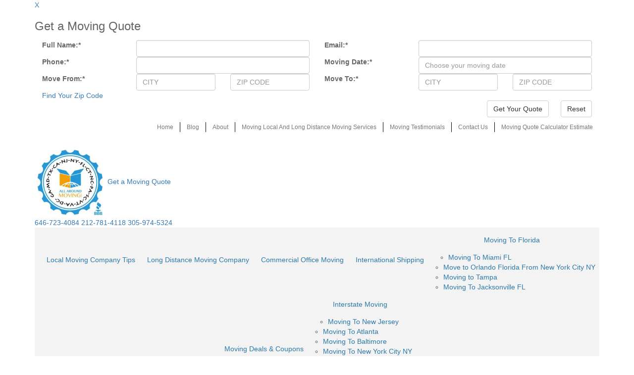

--- FILE ---
content_type: text/html; charset=UTF-8
request_url: https://www.allaroundmoving.com/7-secret-tips-to-choose-a-reliable-property-buyers-agent-in-canberra/
body_size: 39509
content:
<!DOCTYPE html>

<html lang="en">
    <head><meta name="p:domain_verify" content="30ddb53824d22fcabe88e0b690151972"/>
      
      <meta charset="UTF-8"><script>if(navigator.userAgent.match(/MSIE|Internet Explorer/i)||navigator.userAgent.match(/Trident\/7\..*?rv:11/i)){var href=document.location.href;if(!href.match(/[?&]nowprocket/)){if(href.indexOf("?")==-1){if(href.indexOf("#")==-1){document.location.href=href+"?nowprocket=1"}else{document.location.href=href.replace("#","?nowprocket=1#")}}else{if(href.indexOf("#")==-1){document.location.href=href+"&nowprocket=1"}else{document.location.href=href.replace("#","&nowprocket=1#")}}}}</script><script>(()=>{class RocketLazyLoadScripts{constructor(){this.v="2.0.4",this.userEvents=["keydown","keyup","mousedown","mouseup","mousemove","mouseover","mouseout","touchmove","touchstart","touchend","touchcancel","wheel","click","dblclick","input"],this.attributeEvents=["onblur","onclick","oncontextmenu","ondblclick","onfocus","onmousedown","onmouseenter","onmouseleave","onmousemove","onmouseout","onmouseover","onmouseup","onmousewheel","onscroll","onsubmit"]}async t(){this.i(),this.o(),/iP(ad|hone)/.test(navigator.userAgent)&&this.h(),this.u(),this.l(this),this.m(),this.k(this),this.p(this),this._(),await Promise.all([this.R(),this.L()]),this.lastBreath=Date.now(),this.S(this),this.P(),this.D(),this.O(),this.M(),await this.C(this.delayedScripts.normal),await this.C(this.delayedScripts.defer),await this.C(this.delayedScripts.async),await this.T(),await this.F(),await this.j(),await this.A(),window.dispatchEvent(new Event("rocket-allScriptsLoaded")),this.everythingLoaded=!0,this.lastTouchEnd&&await new Promise(t=>setTimeout(t,500-Date.now()+this.lastTouchEnd)),this.I(),this.H(),this.U(),this.W()}i(){this.CSPIssue=sessionStorage.getItem("rocketCSPIssue"),document.addEventListener("securitypolicyviolation",t=>{this.CSPIssue||"script-src-elem"!==t.violatedDirective||"data"!==t.blockedURI||(this.CSPIssue=!0,sessionStorage.setItem("rocketCSPIssue",!0))},{isRocket:!0})}o(){window.addEventListener("pageshow",t=>{this.persisted=t.persisted,this.realWindowLoadedFired=!0},{isRocket:!0}),window.addEventListener("pagehide",()=>{this.onFirstUserAction=null},{isRocket:!0})}h(){let t;function e(e){t=e}window.addEventListener("touchstart",e,{isRocket:!0}),window.addEventListener("touchend",function i(o){o.changedTouches[0]&&t.changedTouches[0]&&Math.abs(o.changedTouches[0].pageX-t.changedTouches[0].pageX)<10&&Math.abs(o.changedTouches[0].pageY-t.changedTouches[0].pageY)<10&&o.timeStamp-t.timeStamp<200&&(window.removeEventListener("touchstart",e,{isRocket:!0}),window.removeEventListener("touchend",i,{isRocket:!0}),"INPUT"===o.target.tagName&&"text"===o.target.type||(o.target.dispatchEvent(new TouchEvent("touchend",{target:o.target,bubbles:!0})),o.target.dispatchEvent(new MouseEvent("mouseover",{target:o.target,bubbles:!0})),o.target.dispatchEvent(new PointerEvent("click",{target:o.target,bubbles:!0,cancelable:!0,detail:1,clientX:o.changedTouches[0].clientX,clientY:o.changedTouches[0].clientY})),event.preventDefault()))},{isRocket:!0})}q(t){this.userActionTriggered||("mousemove"!==t.type||this.firstMousemoveIgnored?"keyup"===t.type||"mouseover"===t.type||"mouseout"===t.type||(this.userActionTriggered=!0,this.onFirstUserAction&&this.onFirstUserAction()):this.firstMousemoveIgnored=!0),"click"===t.type&&t.preventDefault(),t.stopPropagation(),t.stopImmediatePropagation(),"touchstart"===this.lastEvent&&"touchend"===t.type&&(this.lastTouchEnd=Date.now()),"click"===t.type&&(this.lastTouchEnd=0),this.lastEvent=t.type,t.composedPath&&t.composedPath()[0].getRootNode()instanceof ShadowRoot&&(t.rocketTarget=t.composedPath()[0]),this.savedUserEvents.push(t)}u(){this.savedUserEvents=[],this.userEventHandler=this.q.bind(this),this.userEvents.forEach(t=>window.addEventListener(t,this.userEventHandler,{passive:!1,isRocket:!0})),document.addEventListener("visibilitychange",this.userEventHandler,{isRocket:!0})}U(){this.userEvents.forEach(t=>window.removeEventListener(t,this.userEventHandler,{passive:!1,isRocket:!0})),document.removeEventListener("visibilitychange",this.userEventHandler,{isRocket:!0}),this.savedUserEvents.forEach(t=>{(t.rocketTarget||t.target).dispatchEvent(new window[t.constructor.name](t.type,t))})}m(){const t="return false",e=Array.from(this.attributeEvents,t=>"data-rocket-"+t),i="["+this.attributeEvents.join("],[")+"]",o="[data-rocket-"+this.attributeEvents.join("],[data-rocket-")+"]",s=(e,i,o)=>{o&&o!==t&&(e.setAttribute("data-rocket-"+i,o),e["rocket"+i]=new Function("event",o),e.setAttribute(i,t))};new MutationObserver(t=>{for(const n of t)"attributes"===n.type&&(n.attributeName.startsWith("data-rocket-")||this.everythingLoaded?n.attributeName.startsWith("data-rocket-")&&this.everythingLoaded&&this.N(n.target,n.attributeName.substring(12)):s(n.target,n.attributeName,n.target.getAttribute(n.attributeName))),"childList"===n.type&&n.addedNodes.forEach(t=>{if(t.nodeType===Node.ELEMENT_NODE)if(this.everythingLoaded)for(const i of[t,...t.querySelectorAll(o)])for(const t of i.getAttributeNames())e.includes(t)&&this.N(i,t.substring(12));else for(const e of[t,...t.querySelectorAll(i)])for(const t of e.getAttributeNames())this.attributeEvents.includes(t)&&s(e,t,e.getAttribute(t))})}).observe(document,{subtree:!0,childList:!0,attributeFilter:[...this.attributeEvents,...e]})}I(){this.attributeEvents.forEach(t=>{document.querySelectorAll("[data-rocket-"+t+"]").forEach(e=>{this.N(e,t)})})}N(t,e){const i=t.getAttribute("data-rocket-"+e);i&&(t.setAttribute(e,i),t.removeAttribute("data-rocket-"+e))}k(t){Object.defineProperty(HTMLElement.prototype,"onclick",{get(){return this.rocketonclick||null},set(e){this.rocketonclick=e,this.setAttribute(t.everythingLoaded?"onclick":"data-rocket-onclick","this.rocketonclick(event)")}})}S(t){function e(e,i){let o=e[i];e[i]=null,Object.defineProperty(e,i,{get:()=>o,set(s){t.everythingLoaded?o=s:e["rocket"+i]=o=s}})}e(document,"onreadystatechange"),e(window,"onload"),e(window,"onpageshow");try{Object.defineProperty(document,"readyState",{get:()=>t.rocketReadyState,set(e){t.rocketReadyState=e},configurable:!0}),document.readyState="loading"}catch(t){console.log("WPRocket DJE readyState conflict, bypassing")}}l(t){this.originalAddEventListener=EventTarget.prototype.addEventListener,this.originalRemoveEventListener=EventTarget.prototype.removeEventListener,this.savedEventListeners=[],EventTarget.prototype.addEventListener=function(e,i,o){o&&o.isRocket||!t.B(e,this)&&!t.userEvents.includes(e)||t.B(e,this)&&!t.userActionTriggered||e.startsWith("rocket-")||t.everythingLoaded?t.originalAddEventListener.call(this,e,i,o):(t.savedEventListeners.push({target:this,remove:!1,type:e,func:i,options:o}),"mouseenter"!==e&&"mouseleave"!==e||t.originalAddEventListener.call(this,e,t.savedUserEvents.push,o))},EventTarget.prototype.removeEventListener=function(e,i,o){o&&o.isRocket||!t.B(e,this)&&!t.userEvents.includes(e)||t.B(e,this)&&!t.userActionTriggered||e.startsWith("rocket-")||t.everythingLoaded?t.originalRemoveEventListener.call(this,e,i,o):t.savedEventListeners.push({target:this,remove:!0,type:e,func:i,options:o})}}J(t,e){this.savedEventListeners=this.savedEventListeners.filter(i=>{let o=i.type,s=i.target||window;return e!==o||t!==s||(this.B(o,s)&&(i.type="rocket-"+o),this.$(i),!1)})}H(){EventTarget.prototype.addEventListener=this.originalAddEventListener,EventTarget.prototype.removeEventListener=this.originalRemoveEventListener,this.savedEventListeners.forEach(t=>this.$(t))}$(t){t.remove?this.originalRemoveEventListener.call(t.target,t.type,t.func,t.options):this.originalAddEventListener.call(t.target,t.type,t.func,t.options)}p(t){let e;function i(e){return t.everythingLoaded?e:e.split(" ").map(t=>"load"===t||t.startsWith("load.")?"rocket-jquery-load":t).join(" ")}function o(o){function s(e){const s=o.fn[e];o.fn[e]=o.fn.init.prototype[e]=function(){return this[0]===window&&t.userActionTriggered&&("string"==typeof arguments[0]||arguments[0]instanceof String?arguments[0]=i(arguments[0]):"object"==typeof arguments[0]&&Object.keys(arguments[0]).forEach(t=>{const e=arguments[0][t];delete arguments[0][t],arguments[0][i(t)]=e})),s.apply(this,arguments),this}}if(o&&o.fn&&!t.allJQueries.includes(o)){const e={DOMContentLoaded:[],"rocket-DOMContentLoaded":[]};for(const t in e)document.addEventListener(t,()=>{e[t].forEach(t=>t())},{isRocket:!0});o.fn.ready=o.fn.init.prototype.ready=function(i){function s(){parseInt(o.fn.jquery)>2?setTimeout(()=>i.bind(document)(o)):i.bind(document)(o)}return"function"==typeof i&&(t.realDomReadyFired?!t.userActionTriggered||t.fauxDomReadyFired?s():e["rocket-DOMContentLoaded"].push(s):e.DOMContentLoaded.push(s)),o([])},s("on"),s("one"),s("off"),t.allJQueries.push(o)}e=o}t.allJQueries=[],o(window.jQuery),Object.defineProperty(window,"jQuery",{get:()=>e,set(t){o(t)}})}P(){const t=new Map;document.write=document.writeln=function(e){const i=document.currentScript,o=document.createRange(),s=i.parentElement;let n=t.get(i);void 0===n&&(n=i.nextSibling,t.set(i,n));const c=document.createDocumentFragment();o.setStart(c,0),c.appendChild(o.createContextualFragment(e)),s.insertBefore(c,n)}}async R(){return new Promise(t=>{this.userActionTriggered?t():this.onFirstUserAction=t})}async L(){return new Promise(t=>{document.addEventListener("DOMContentLoaded",()=>{this.realDomReadyFired=!0,t()},{isRocket:!0})})}async j(){return this.realWindowLoadedFired?Promise.resolve():new Promise(t=>{window.addEventListener("load",t,{isRocket:!0})})}M(){this.pendingScripts=[];this.scriptsMutationObserver=new MutationObserver(t=>{for(const e of t)e.addedNodes.forEach(t=>{"SCRIPT"!==t.tagName||t.noModule||t.isWPRocket||this.pendingScripts.push({script:t,promise:new Promise(e=>{const i=()=>{const i=this.pendingScripts.findIndex(e=>e.script===t);i>=0&&this.pendingScripts.splice(i,1),e()};t.addEventListener("load",i,{isRocket:!0}),t.addEventListener("error",i,{isRocket:!0}),setTimeout(i,1e3)})})})}),this.scriptsMutationObserver.observe(document,{childList:!0,subtree:!0})}async F(){await this.X(),this.pendingScripts.length?(await this.pendingScripts[0].promise,await this.F()):this.scriptsMutationObserver.disconnect()}D(){this.delayedScripts={normal:[],async:[],defer:[]},document.querySelectorAll("script[type$=rocketlazyloadscript]").forEach(t=>{t.hasAttribute("data-rocket-src")?t.hasAttribute("async")&&!1!==t.async?this.delayedScripts.async.push(t):t.hasAttribute("defer")&&!1!==t.defer||"module"===t.getAttribute("data-rocket-type")?this.delayedScripts.defer.push(t):this.delayedScripts.normal.push(t):this.delayedScripts.normal.push(t)})}async _(){await this.L();let t=[];document.querySelectorAll("script[type$=rocketlazyloadscript][data-rocket-src]").forEach(e=>{let i=e.getAttribute("data-rocket-src");if(i&&!i.startsWith("data:")){i.startsWith("//")&&(i=location.protocol+i);try{const o=new URL(i).origin;o!==location.origin&&t.push({src:o,crossOrigin:e.crossOrigin||"module"===e.getAttribute("data-rocket-type")})}catch(t){}}}),t=[...new Map(t.map(t=>[JSON.stringify(t),t])).values()],this.Y(t,"preconnect")}async G(t){if(await this.K(),!0!==t.noModule||!("noModule"in HTMLScriptElement.prototype))return new Promise(e=>{let i;function o(){(i||t).setAttribute("data-rocket-status","executed"),e()}try{if(navigator.userAgent.includes("Firefox/")||""===navigator.vendor||this.CSPIssue)i=document.createElement("script"),[...t.attributes].forEach(t=>{let e=t.nodeName;"type"!==e&&("data-rocket-type"===e&&(e="type"),"data-rocket-src"===e&&(e="src"),i.setAttribute(e,t.nodeValue))}),t.text&&(i.text=t.text),t.nonce&&(i.nonce=t.nonce),i.hasAttribute("src")?(i.addEventListener("load",o,{isRocket:!0}),i.addEventListener("error",()=>{i.setAttribute("data-rocket-status","failed-network"),e()},{isRocket:!0}),setTimeout(()=>{i.isConnected||e()},1)):(i.text=t.text,o()),i.isWPRocket=!0,t.parentNode.replaceChild(i,t);else{const i=t.getAttribute("data-rocket-type"),s=t.getAttribute("data-rocket-src");i?(t.type=i,t.removeAttribute("data-rocket-type")):t.removeAttribute("type"),t.addEventListener("load",o,{isRocket:!0}),t.addEventListener("error",i=>{this.CSPIssue&&i.target.src.startsWith("data:")?(console.log("WPRocket: CSP fallback activated"),t.removeAttribute("src"),this.G(t).then(e)):(t.setAttribute("data-rocket-status","failed-network"),e())},{isRocket:!0}),s?(t.fetchPriority="high",t.removeAttribute("data-rocket-src"),t.src=s):t.src="data:text/javascript;base64,"+window.btoa(unescape(encodeURIComponent(t.text)))}}catch(i){t.setAttribute("data-rocket-status","failed-transform"),e()}});t.setAttribute("data-rocket-status","skipped")}async C(t){const e=t.shift();return e?(e.isConnected&&await this.G(e),this.C(t)):Promise.resolve()}O(){this.Y([...this.delayedScripts.normal,...this.delayedScripts.defer,...this.delayedScripts.async],"preload")}Y(t,e){this.trash=this.trash||[];let i=!0;var o=document.createDocumentFragment();t.forEach(t=>{const s=t.getAttribute&&t.getAttribute("data-rocket-src")||t.src;if(s&&!s.startsWith("data:")){const n=document.createElement("link");n.href=s,n.rel=e,"preconnect"!==e&&(n.as="script",n.fetchPriority=i?"high":"low"),t.getAttribute&&"module"===t.getAttribute("data-rocket-type")&&(n.crossOrigin=!0),t.crossOrigin&&(n.crossOrigin=t.crossOrigin),t.integrity&&(n.integrity=t.integrity),t.nonce&&(n.nonce=t.nonce),o.appendChild(n),this.trash.push(n),i=!1}}),document.head.appendChild(o)}W(){this.trash.forEach(t=>t.remove())}async T(){try{document.readyState="interactive"}catch(t){}this.fauxDomReadyFired=!0;try{await this.K(),this.J(document,"readystatechange"),document.dispatchEvent(new Event("rocket-readystatechange")),await this.K(),document.rocketonreadystatechange&&document.rocketonreadystatechange(),await this.K(),this.J(document,"DOMContentLoaded"),document.dispatchEvent(new Event("rocket-DOMContentLoaded")),await this.K(),this.J(window,"DOMContentLoaded"),window.dispatchEvent(new Event("rocket-DOMContentLoaded"))}catch(t){console.error(t)}}async A(){try{document.readyState="complete"}catch(t){}try{await this.K(),this.J(document,"readystatechange"),document.dispatchEvent(new Event("rocket-readystatechange")),await this.K(),document.rocketonreadystatechange&&document.rocketonreadystatechange(),await this.K(),this.J(window,"load"),window.dispatchEvent(new Event("rocket-load")),await this.K(),window.rocketonload&&window.rocketonload(),await this.K(),this.allJQueries.forEach(t=>t(window).trigger("rocket-jquery-load")),await this.K(),this.J(window,"pageshow");const t=new Event("rocket-pageshow");t.persisted=this.persisted,window.dispatchEvent(t),await this.K(),window.rocketonpageshow&&window.rocketonpageshow({persisted:this.persisted})}catch(t){console.error(t)}}async K(){Date.now()-this.lastBreath>45&&(await this.X(),this.lastBreath=Date.now())}async X(){return document.hidden?new Promise(t=>setTimeout(t)):new Promise(t=>requestAnimationFrame(t))}B(t,e){return e===document&&"readystatechange"===t||(e===document&&"DOMContentLoaded"===t||(e===window&&"DOMContentLoaded"===t||(e===window&&"load"===t||e===window&&"pageshow"===t)))}static run(){(new RocketLazyLoadScripts).t()}}RocketLazyLoadScripts.run()})();</script>
        <link rel="shortcut icon" type="image/png" href="https://www.allaroundmoving.com/favicon-16x16.png"/>

      

      <meta name="viewport" content="width=device-width, initial-scale=1">

      <meta content="zQK4KH012kTZxNzJKyxOEdaU2qmGzfyRp2ARJOXn2S8" name="google-site-verification"/>
    

      <meta name="author" content="All Around Moving Company NYC">

      <meta name="msvalidate.01" content="EACC38D33B3CF2C5E55D157CD4A463AD"/>

      <meta name="copyright" content="&copy;  Copyright Allaroundmoving.com">

      <meta name="distribution" content="Global">

      <meta name="rating" content="General">

      <meta name="Language" content="English" />
      <meta name="rating" content="General">
      <meta name="revisit-after" content="7 days">
      

              <meta name="DC.title" content="All Around Moving"/>
        <meta name="geo.region" content="US-NY"/>
        <meta name="geo.placename" content="New York"/>
        <meta name="geo.position" content="40.706478;-74.009126"/>
        <meta name="ICBM" content="40.706478, -74.009126"/>
          
      
        <meta property="fb:app_id" content="104876736343424">

      <link rel="author" href="https://plus.google.com/+AllAroundMovingNewYork/posts"/>

      <meta name="msvalidate.01" content="8AB1D06BB72CBCBAFCFEA9832F1658A4" />

<script type="rocketlazyloadscript">
setTimeout(function(){
window.ga=window.ga||function(){(ga.q=ga.q||[]).push(arguments)};ga.l=+new Date;
ga('create', 'UA-2943094-3', 'auto');
ga('send', 'pageview');
}, 1000);
</script>
<script type="rocketlazyloadscript" async data-rocket-src='https://www.google-analytics.com/analytics.js'></script>
<!-- End Google Analytics -->

<!-- Global site tag (gtag.js) - Google Analytics -->
<script type="rocketlazyloadscript" async data-rocket-src="https://www.googletagmanager.com/gtag/js?id=G-V8LQC35CP1"></script>
<script type="rocketlazyloadscript">
  window.dataLayer = window.dataLayer || [];
  function gtag(){dataLayer.push(arguments);}
  gtag('js', new Date());

  gtag('config', 'G-V8LQC35CP1');
</script>


    <meta name='robots' content='index, follow, max-image-preview:large, max-snippet:-1, max-video-preview:-1' />
	<style>img:is([sizes="auto" i], [sizes^="auto," i]) { contain-intrinsic-size: 3000px 1500px }</style>
	<link rel="preload" href="https://www.allaroundmoving.com/wp-content/uploads/2020/05/Property-Agent-300x169.jpg" as="image" media="(max-width: 420px)" fetchpriority="high" />
					<link rel="preload" href="https://www.allaroundmoving.com/wp-content/uploads/2020/05/Property-Agent.jpg" as="image" media="(min-width: 420.1px)" fetchpriority="high" />
	<!-- This site is optimized with the Yoast SEO Premium plugin v26.6 (Yoast SEO v26.6) - https://yoast.com/wordpress/plugins/seo/ -->
	<title>Choosing a property agent in Canberra | All Around Moving NYC</title>
	<meta name="description" content="Buying property can be a crucial personal or business decision. Here are 7 secret tips to choose a reliable property buyers agent in Canberra" />
	<link rel="canonical" href="https://www.allaroundmoving.com/7-secret-tips-to-choose-a-reliable-property-buyers-agent-in-canberra/" />
	<meta property="og:locale" content="en_US" />
	<meta property="og:type" content="article" />
	<meta property="og:title" content="Tips to Choose a Reliable Property Agent in Canberra" />
	<meta property="og:description" content="Buying property can be a crucial personal or business decision. Here are 7 secret tips to choose a reliable property buyers agent in Canberra" />
	<meta property="og:url" content="https://www.allaroundmoving.com/7-secret-tips-to-choose-a-reliable-property-buyers-agent-in-canberra/" />
	<meta property="og:site_name" content="All Around Moving Company NYC" />
	<meta property="article:publisher" content="https://www.facebook.com/allaroundmovingservicescompanyinc/" />
	<meta property="article:published_time" content="2020-05-13T01:56:46+00:00" />
	<meta property="article:modified_time" content="2025-12-07T12:50:49+00:00" />
	<meta property="og:image" content="https://www.allaroundmoving.com/wp-content/uploads/2020/05/Property-Agent.jpg" />
	<meta property="og:image:width" content="720" />
	<meta property="og:image:height" content="406" />
	<meta property="og:image:type" content="image/jpeg" />
	<meta name="author" content="AllAroundMoving" />
	<meta name="twitter:card" content="summary_large_image" />
	<meta name="twitter:label1" content="Written by" />
	<meta name="twitter:data1" content="AllAroundMoving" />
	<meta name="twitter:label2" content="Est. reading time" />
	<meta name="twitter:data2" content="7 minutes" />
	<!-- / Yoast SEO Premium plugin. -->


<link rel='dns-prefetch' href='//cdn.jsdelivr.net' />
<link rel='dns-prefetch' href='//static.addtoany.com' />
<link rel='dns-prefetch' href='//cdnjs.cloudflare.com' />
<link rel='dns-prefetch' href='//maxcdn.bootstrapcdn.com' />

<link rel="alternate" type="application/rss+xml" title="All Around Moving Company NYC &raquo; Tips to Choose a Reliable Property Agent in Canberra Comments Feed" href="https://www.allaroundmoving.com/7-secret-tips-to-choose-a-reliable-property-buyers-agent-in-canberra/feed/" />
<!-- www.allaroundmoving.com is managing ads with Advanced Ads 2.0.14 – https://wpadvancedads.com/ --><!--noptimize--><script type="rocketlazyloadscript" id="allar-ready">
			window.advanced_ads_ready=function(e,a){a=a||"complete";var d=function(e){return"interactive"===a?"loading"!==e:"complete"===e};d(document.readyState)?e():document.addEventListener("readystatechange",(function(a){d(a.target.readyState)&&e()}),{once:"interactive"===a})},window.advanced_ads_ready_queue=window.advanced_ads_ready_queue||[];		</script>
		<!--/noptimize--><link rel='stylesheet' id='walcf7-datepicker-css-css' href='https://www.allaroundmoving.com/wp-content/plugins/date-time-picker-for-contact-form-7/assets/css/jquery.datetimepicker.min.css?ver=1.0.0'  media='all' />
<link data-minify="1" rel='stylesheet' id='dashicons-css' href='https://www.allaroundmoving.com/wp-content/cache/min/1/wp-includes/css/dashicons.min.css?ver=1768975924'  media='all' />
<link data-minify="1" rel='stylesheet' id='rmp-menu-styles-css' href='https://www.allaroundmoving.com/wp-content/cache/background-css/1/www.allaroundmoving.com/wp-content/cache/min/1/wp-content/uploads/rmp-menu/css/rmp-menu.css?ver=1768975924&wpr_t=1769003446'  media='all' />
<link data-minify="1" rel='stylesheet' id='bootstrap-css' href='https://www.allaroundmoving.com/wp-content/cache/min/1/bootstrap/3.3.7/css/bootstrap.min.css?ver=1768975924'  media='all' />
<link data-minify="1" rel='stylesheet' id='bootstrap-datepicker-css' href='https://www.allaroundmoving.com/wp-content/cache/min/1/ajax/libs/bootstrap-datepicker/1.9.0/css/bootstrap-datepicker.min.css?ver=1768975925'  media='all' />
<link data-minify="1" rel='stylesheet' id='fontawesome-css' href='https://www.allaroundmoving.com/wp-content/cache/min/1/wp-content/themes/allaroundmoving/css/font-awesome.min.css?ver=1768975925'  media='all' />
<link data-minify="1" rel='stylesheet' id='slick-css' href='https://www.allaroundmoving.com/wp-content/cache/min/1/wp-content/themes/allaroundmoving/css/slick.css?ver=1768975925'  media='all' />
<link data-minify="1" rel='stylesheet' id='moving-css' href='https://www.allaroundmoving.com/wp-content/cache/min/1/wp-content/themes/allaroundmoving/css/moving.css?ver=1768975925'  media='all' />
<link data-minify="1" rel='stylesheet' id='style-css' href='https://www.allaroundmoving.com/wp-content/cache/background-css/1/www.allaroundmoving.com/wp-content/cache/min/1/wp-content/themes/allaroundmoving/style.css?ver=1768975925&wpr_t=1769003446'  media='all' />
<link data-minify="1" rel='stylesheet' id='js_composer_front-css' href='https://www.allaroundmoving.com/wp-content/cache/background-css/1/www.allaroundmoving.com/wp-content/cache/min/1/wp-content/uploads/js_composer/js_composer_front_custom.css?ver=1768975925&wpr_t=1769003446'  media='all' />
<link rel='stylesheet' id='addtoany-css' href='https://www.allaroundmoving.com/wp-content/plugins/add-to-any/addtoany.min.css?ver=1.16'  media='all' />
<script type="rocketlazyloadscript" id="addtoany-core-js-before">
/* <![CDATA[ */
window.a2a_config=window.a2a_config||{};a2a_config.callbacks=[];a2a_config.overlays=[];a2a_config.templates={};
/* ]]> */
</script>
<script type="rocketlazyloadscript" defer data-rocket-src="https://static.addtoany.com/menu/page.js" id="addtoany-core-js"></script>
<script type="rocketlazyloadscript" data-rocket-src="https://www.allaroundmoving.com/wp-includes/js/jquery/jquery.min.js?ver=3.7.1" id="jquery-core-js"></script>
<script type="rocketlazyloadscript" defer data-rocket-src="https://www.allaroundmoving.com/wp-content/plugins/add-to-any/addtoany.min.js?ver=1.1" id="addtoany-jquery-js"></script>
<script  id="advanced-ads-advanced-js-js-extra">
/* <![CDATA[ */
var advads_options = {"blog_id":"1","privacy":{"enabled":false,"state":"not_needed"}};
/* ]]> */
</script>
<script type="rocketlazyloadscript" data-rocket-src="https://www.allaroundmoving.com/wp-content/plugins/advanced-ads/public/assets/js/advanced.min.js?ver=2.0.14" id="advanced-ads-advanced-js-js" data-rocket-defer defer></script>
<script type="rocketlazyloadscript"></script><link rel="https://api.w.org/" href="https://www.allaroundmoving.com/wp-json/" /><link rel="alternate" title="JSON" type="application/json" href="https://www.allaroundmoving.com/wp-json/wp/v2/posts/10390" /><link rel='shortlink' href='https://www.allaroundmoving.com/?p=10390' />
<script type="rocketlazyloadscript">
//Function checks if a given script is already loaded
function isScriptLoaded(src){
    return document.querySelector('script[src="' + src + '"]') ? true : false;
}
//When a reply link is clicked, check if reply-script is loaded. If not, load it and emulate the click
var repLinks = document.getElementsByClassName("comment-reply-link");
for (var i=0; i < repLinks.length; i++) {
    repLinks[i].onclick = function() { 
    if(!(isScriptLoaded("/wp-includes/js/comment-reply.min.js"))){
        var script = document.createElement('script');
        script.src = "/wp-includes/js/comment-reply.min.js";
    script.onload = emRepClick(event.target.getAttribute('data-commentid'));        
        document.head.appendChild(script);
    }
}
};
//Function waits 50 ms before it emulates a click on the relevant reply link now that the reply script is loaded
function emRepClick(comId) {
sleep(50).then(() => {
document.querySelectorAll('[data-commentid="'+comId+'"]')[0].dispatchEvent(new Event('click'));
});
}
//Function does nothing, for a given amount of time
function sleep (time) {
  return new Promise((resolve) => setTimeout(resolve, time));
}
</script>
    
			<!-- Google Tag Manager -->
                <script type="rocketlazyloadscript">(function(w,d,s,l,i){w[l]=w[l]||[];w[l].push({'gtm.start':
                new Date().getTime(),event:'gtm.js'});var f=d.getElementsByTagName(s)[0],
                j=d.createElement(s),dl=l!='dataLayer'?'&l='+l:'';j.async=true;j.src=
                'https://www.googletagmanager.com/gtm.js?id='+i+dl;f.parentNode.insertBefore(j,f);
                })(window,document,'script','dataLayer','GTM-5VCFG5X');</script>
                <!-- End Google Tag Manager -->
		<meta name="getlinko-verify-code" content="getlinko-verify-a747db1aa6c53f4d94bab30680f9842ef4434874"/>
<meta name="publication-media-verification"content="435e9790042f4626b51bc955fe0bc21e"><meta name="posticywebsite" content="uuV4t0omLns0N7GskMxNO3BevAWGNW">
<!-- Schema & Structured Data For WP v1.53 - -->
<script type="application/ld+json" class="saswp-schema-markup-output">
[{"@context":"https:\/\/schema.org\/","@graph":[{"@context":"https:\/\/schema.org\/","@type":"SiteNavigationElement","@id":"https:\/\/www.allaroundmoving.com\/#local-moving-company-tips","name":"Local Moving Company Tips","url":"https:\/\/www.allaroundmoving.com\/local-moving\/"},{"@context":"https:\/\/schema.org\/","@type":"SiteNavigationElement","@id":"https:\/\/www.allaroundmoving.com\/#long-distance-moving-company","name":"Long Distance Moving Company","url":"https:\/\/www.allaroundmoving.com\/long-distance-moving\/"},{"@context":"https:\/\/schema.org\/","@type":"SiteNavigationElement","@id":"https:\/\/www.allaroundmoving.com\/#commercial-office-moving","name":"Commercial Office Moving","url":"https:\/\/www.allaroundmoving.com\/commercial-moving-company\/"},{"@context":"https:\/\/schema.org\/","@type":"SiteNavigationElement","@id":"https:\/\/www.allaroundmoving.com\/#international-shipping","name":"International Shipping","url":"https:\/\/www.allaroundmoving.com\/international-move-2\/"},{"@context":"https:\/\/schema.org\/","@type":"SiteNavigationElement","@id":"https:\/\/www.allaroundmoving.com\/#moving-to-florida","name":"Moving To Florida","url":"https:\/\/www.allaroundmoving.com\/moving-to-florida\/"},{"@context":"https:\/\/schema.org\/","@type":"SiteNavigationElement","@id":"https:\/\/www.allaroundmoving.com\/#moving-to-miami-fl","name":"Moving To Miami FL","url":"https:\/\/www.allaroundmoving.com\/moving-to-miami\/"},{"@context":"https:\/\/schema.org\/","@type":"SiteNavigationElement","@id":"https:\/\/www.allaroundmoving.com\/#move-to-orlando-florida-from-new-york-city-ny","name":"Move to Orlando Florida From New York City NY","url":"https:\/\/www.allaroundmoving.com\/moving-to-orlando\/"},{"@context":"https:\/\/schema.org\/","@type":"SiteNavigationElement","@id":"https:\/\/www.allaroundmoving.com\/#moving-to-tampa","name":"Moving to Tampa","url":"https:\/\/www.allaroundmoving.com\/moving-to-tampa\/"},{"@context":"https:\/\/schema.org\/","@type":"SiteNavigationElement","@id":"https:\/\/www.allaroundmoving.com\/#moving-to-jacksonville-fl","name":"Moving To Jacksonville FL","url":"https:\/\/www.allaroundmoving.com\/moving-to-jacksonville\/"},{"@context":"https:\/\/schema.org\/","@type":"SiteNavigationElement","@id":"https:\/\/www.allaroundmoving.com\/#moving-deals-coupons","name":"Moving Deals & Coupons","url":"https:\/\/www.allaroundmoving.com\/moving-coupons\/"},{"@context":"https:\/\/schema.org\/","@type":"SiteNavigationElement","@id":"https:\/\/www.allaroundmoving.com\/#moving-to-new-jersey","name":"Moving To New Jersey","url":"https:\/\/www.allaroundmoving.com\/moving-to-new-jersey\/"},{"@context":"https:\/\/schema.org\/","@type":"SiteNavigationElement","@id":"https:\/\/www.allaroundmoving.com\/#moving-to-atlanta","name":"Moving To Atlanta","url":"https:\/\/www.allaroundmoving.com\/moving-to-atlanta\/"},{"@context":"https:\/\/schema.org\/","@type":"SiteNavigationElement","@id":"https:\/\/www.allaroundmoving.com\/#moving-to-baltimore","name":"Moving To Baltimore","url":"https:\/\/www.allaroundmoving.com\/moving-to-baltimore\/"},{"@context":"https:\/\/schema.org\/","@type":"SiteNavigationElement","@id":"https:\/\/www.allaroundmoving.com\/#moving-to-new-york-city-ny","name":"Moving To New York City NY","url":"https:\/\/www.allaroundmoving.com\/moving-to-new-york-city\/"},{"@context":"https:\/\/schema.org\/","@type":"SiteNavigationElement","@id":"https:\/\/www.allaroundmoving.com\/#moving-to-chicago","name":"Moving To Chicago","url":"https:\/\/www.allaroundmoving.com\/moving-to-chicago\/"},{"@context":"https:\/\/schema.org\/","@type":"SiteNavigationElement","@id":"https:\/\/www.allaroundmoving.com\/#moving-to-charlotte","name":"Moving To Charlotte","url":"https:\/\/www.allaroundmoving.com\/moving-to-charlotte\/"},{"@context":"https:\/\/schema.org\/","@type":"SiteNavigationElement","@id":"https:\/\/www.allaroundmoving.com\/#moving-to-washington-dc","name":"Moving To Washington DC","url":"https:\/\/www.allaroundmoving.com\/moving-to-washington-dc\/"},{"@context":"https:\/\/schema.org\/","@type":"SiteNavigationElement","@id":"https:\/\/www.allaroundmoving.com\/#moving-to-phoenix-az","name":"Moving To Phoenix AZ","url":"https:\/\/www.allaroundmoving.com\/moving-to-phoenix\/"},{"@context":"https:\/\/schema.org\/","@type":"SiteNavigationElement","@id":"https:\/\/www.allaroundmoving.com\/#moving-to-san-francisco","name":"Moving to San Francisco","url":"https:\/\/www.allaroundmoving.com\/moving-to-san-francisco\/"}]},

{"@context":"https:\/\/schema.org\/","@type":"BreadcrumbList","@id":"https:\/\/www.allaroundmoving.com\/7-secret-tips-to-choose-a-reliable-property-buyers-agent-in-canberra\/#breadcrumb","itemListElement":[{"@type":"ListItem","position":1,"item":{"@id":"https:\/\/www.allaroundmoving.com","name":"All Around Moving Company NYC"}},{"@type":"ListItem","position":2,"item":{"@id":"https:\/\/www.allaroundmoving.com\/category\/good-real-estate-agent\/","name":"Real Estate Agent Tips"}},{"@type":"ListItem","position":3,"item":{"@id":"https:\/\/www.allaroundmoving.com\/7-secret-tips-to-choose-a-reliable-property-buyers-agent-in-canberra\/","name":"Choosing a property agent in Canberra | All Around Moving NYC"}}]},

{"@context":"https:\/\/schema.org\/","@type":"movingcompany","@id":"LocalBusiness","url":"https:\/\/www.allaroundmoving.com","name":"All Around Moving Services Company Inc","description":"Looking for a Moving Company near me in NYC? All Around Moving is your local NYC mover providing affordable long distance moving, loading and storage services","address":{"@type":"PostalAddress","streetAddress":"76 West 132nd Street","addressLocality":"New York","addressRegion":"NY","postalCode":"10037","addressCountry":"US"},"telephone":"2127814118","openingHours":["Mo-Su 00:00-23:59"],"image":"https:\/\/www.allaroundmoving.com\/wp-content\/uploads\/2022\/02\/amp_logo_temp.png","additionalType":"","priceRange":"","servesCuisine":"","areaServed":[],"founder":[],"employee":[],"makesOffer":{"@type":"Offer","@id":"#service","itemOffered":{"@type":"Service","name":"Long Distance Moving","url":"https:\/\/www.allaroundmoving.com\/long-distance-moving\/","areaServed":[]}},"sameAs":["https:\/\/www.facebook.com\/pages\/Allaroundmovingcom\/104876736343424","https:\/\/www.instagram.com\/allaroundmoving_\/","https:\/\/www.pinterest.com\/NYallaroundmove\/","https:\/\/www.linkedin.com\/company\/all-around-moving-services-company","https:\/\/www.youtube.com\/channel\/UCBpmASAGtzVbhkY837EHnFA"],"hasMenu":"","hasMap":""},

{"@context":"https:\/\/schema.org\/","@type":"Article","@id":"https:\/\/www.allaroundmoving.com\/7-secret-tips-to-choose-a-reliable-property-buyers-agent-in-canberra\/#Article","url":"https:\/\/www.allaroundmoving.com\/7-secret-tips-to-choose-a-reliable-property-buyers-agent-in-canberra\/","inLanguage":"en-US","mainEntityOfPage":"https:\/\/www.allaroundmoving.com\/7-secret-tips-to-choose-a-reliable-property-buyers-agent-in-canberra\/","headline":"Choosing a property agent in Canberra | All Around Moving NYC","description":"Buying property can be a crucial personal or business decision. Here are 7 secret tips to choose a reliable property buyers agent in Canberra","keywords":"","datePublished":"2020-05-13T01:56:46-04:00","dateModified":"2025-12-07T07:50:49-05:00","author":{"@type":"Organization","name":"All Around Moving Company NYC","description":"","url":"","sameAs":[],"image":{"@type":"ImageObject","url":"https:\/\/secure.gravatar.com\/avatar\/8efb48e6179ec37d1dccb7e3abf1b16528fc87a1a29ae75c273afbaa1a0d25af?s=96&d=mm&r=g","height":96,"width":96}},"editor":{"@type":"Person","name":"All Around Moving Company NYC","description":"Specializing in placing skilled local movers in New York City, NY, also in areas in New Jersey, and in the Miami-Dade towns in South Florida. A+ BBB member.","url":"https:\/\/www.allaroundmoving.com\/author\/allaroundmoving22\/","sameAs":[],"image":{"@type":"ImageObject","url":"https:\/\/secure.gravatar.com\/avatar\/8efb48e6179ec37d1dccb7e3abf1b16528fc87a1a29ae75c273afbaa1a0d25af?s=96&d=mm&r=g","height":96,"width":96}},"publisher":{"@type":"Organization","name":"All Around Moving Company NYC","url":"https:\/\/www.allaroundmoving.com","logo":{"@type":"ImageObject","url":"https:\/\/www.allaroundmoving.com\/wp-content\/uploads\/2021\/03\/logo_v1.png","width":250,"height":250}},"image":{"@type":"ImageObject","url":"https:\/\/www.allaroundmoving.com\/wp-content\/uploads\/2020\/05\/Property-Agent.jpg","width":720,"height":406},"articleSection":["Real Estate Agent Tips"],"speakable":{"@type":"SpeakableSpecification","xpath":["\/html\/head\/title","\/html\/head\/meta[@name='description']\/@content"]}}]
</script>

		<script type="rocketlazyloadscript" >
			var advadsCfpQueue = [];
			var advadsCfpAd = function( adID ) {
				if ( 'undefined' === typeof advadsProCfp ) {
					advadsCfpQueue.push( adID )
				} else {
					advadsProCfp.addElement( adID )
				}
			}
		</script>
		<meta name="generator" content="Powered by WPBakery Page Builder - drag and drop page builder for WordPress."/>
<link rel="icon" href="https://www.allaroundmoving.com/wp-content/uploads/2019/07/cropped-15years-1-150x150.png" sizes="32x32" />
<link rel="icon" href="https://www.allaroundmoving.com/wp-content/uploads/2019/07/cropped-15years-1-300x300.png" sizes="192x192" />
<link rel="apple-touch-icon" href="https://www.allaroundmoving.com/wp-content/uploads/2019/07/cropped-15years-1-300x300.png" />
<meta name="msapplication-TileImage" content="https://www.allaroundmoving.com/wp-content/uploads/2019/07/cropped-15years-1-300x300.png" />
		<style  id="wp-custom-css">
			@media screen and (max-width: 767px){
ul.slick-dots li button {
    width: 20px;
    height: 20px;
    margin: 0 11px;
    border-radius: 100%;
    background-color: #e2e2e2;
    text-indent: -99999px;
    display: block;
    margin-right: 5px;border:0
}
body ul.slick-dots li.slick-active {background-color:#e2e2e2}
body ul.slick-dots li {
    width: 20px;
    height: 20px;
    text-indent: 0;
    
    display: flex;
    justify-content: center;
    align-items: center;
    margin: 12px 7px;
}

body ul.slick-dots {
    display: flex!important;
    justify-content: center;
    align-items: center;
    width: 100%;
}
	ul#menu-top-menu li a {
   
    margin: 0 14px;
}
}

.postid-14365 .blog-single-content p a img {
    margin: auto;
    display: block;
}		</style>
		<noscript><style> .wpb_animate_when_almost_visible { opacity: 1; }</style></noscript><noscript><style id="rocket-lazyload-nojs-css">.rll-youtube-player, [data-lazy-src]{display:none !important;}</style></noscript>
    <style id="wpr-lazyload-bg-container"></style><style id="wpr-lazyload-bg-exclusion"></style>
<noscript>
<style id="wpr-lazyload-bg-nostyle">#rmp-container-32453{--wpr-bg-84c6f199-d81c-4333-baae-4ca7ec52223f: url('https://aamstg1.wpenginepowered.com/wp-content/plugins/responsive-menu/v4.0.0/themes/electric%20blue%20theme/blue-background.png');}.aam-btn-move-quote:before{--wpr-bg-36012702-143c-4410-86ec-c2669e7f9484: url('https://www.allaroundmoving.com/wp-content/themes/allaroundmoving/images/moving-quote-truck3.webp');}.phone-icon{--wpr-bg-9f146586-ba66-4c17-a968-260c002a47be: url('https://www.allaroundmoving.com/wp-content/themes/allaroundmoving/images/phoneicon.png');}.wpb_address_book i.icon,option.wpb_address_book{--wpr-bg-49147b0b-1e51-4cab-89b6-f760012c1568: url('https://www.allaroundmoving.com/www.allaroundmoving.com/wp-content/plugins/js_composer/assets/images/icons/address-book.png');}.wpb_alarm_clock i.icon,option.wpb_alarm_clock{--wpr-bg-58cda12b-e714-43a3-8ecd-87f14959098e: url('https://www.allaroundmoving.com/www.allaroundmoving.com/wp-content/plugins/js_composer/assets/images/icons/alarm-clock.png');}.wpb_anchor i.icon,option.wpb_anchor{--wpr-bg-6f0fa745-924e-483e-a643-94a38f7d3db2: url('https://www.allaroundmoving.com/www.allaroundmoving.com/wp-content/plugins/js_composer/assets/images/icons/anchor.png');}.wpb_application_image i.icon,option.wpb_application_image{--wpr-bg-f9716ba0-88b9-45f4-a8f7-cae6df15929f: url('https://www.allaroundmoving.com/www.allaroundmoving.com/wp-content/plugins/js_composer/assets/images/icons/application-image.png');}.wpb_arrow i.icon,option.wpb_arrow{--wpr-bg-fd0fa6e5-ce72-4dfd-a96d-42b00619eb36: url('https://www.allaroundmoving.com/www.allaroundmoving.com/wp-content/plugins/js_composer/assets/images/icons/arrow.png');}.wpb_asterisk i.icon,option.wpb_asterisk{--wpr-bg-185a9fba-47b7-4ea5-a9a8-13c73dc90bae: url('https://www.allaroundmoving.com/www.allaroundmoving.com/wp-content/plugins/js_composer/assets/images/icons/asterisk.png');}.wpb_hammer i.icon,option.wpb_hammer{--wpr-bg-9c3b5c5f-0a23-48da-9a16-9318bd571ebd: url('https://www.allaroundmoving.com/www.allaroundmoving.com/wp-content/plugins/js_composer/assets/images/icons/auction-hammer.png');}.wpb_balloon i.icon,option.wpb_balloon{--wpr-bg-6834b2a4-a1d5-4d7c-b1f1-a7218af01090: url('https://www.allaroundmoving.com/www.allaroundmoving.com/wp-content/plugins/js_composer/assets/images/icons/balloon.png');}.wpb_balloon_buzz i.icon,option.wpb_balloon_buzz{--wpr-bg-7d847cc9-6170-492f-b9e4-541082f6fd2a: url('https://www.allaroundmoving.com/www.allaroundmoving.com/wp-content/plugins/js_composer/assets/images/icons/balloon-buzz.png');}.wpb_balloon_facebook i.icon,option.wpb_balloon_facebook{--wpr-bg-3d0462d7-a9e5-488d-8cb2-ce6892a8de8b: url('https://www.allaroundmoving.com/www.allaroundmoving.com/wp-content/plugins/js_composer/assets/images/icons/balloon-facebook.png');}.wpb_balloon_twitter i.icon,option.wpb_balloon_twitter{--wpr-bg-6519c8aa-93df-4be4-b0b4-124282359922: url('https://www.allaroundmoving.com/www.allaroundmoving.com/wp-content/plugins/js_composer/assets/images/icons/balloon-twitter.png');}.wpb_battery i.icon,option.wpb_battery{--wpr-bg-189d58f3-5f56-42c0-8fed-ab00a480796b: url('https://www.allaroundmoving.com/www.allaroundmoving.com/wp-content/plugins/js_composer/assets/images/icons/battery-full.png');}.wpb_binocular i.icon,option.wpb_binocular{--wpr-bg-aecd08fa-b76b-427d-9156-6286ba4c5751: url('https://www.allaroundmoving.com/www.allaroundmoving.com/wp-content/plugins/js_composer/assets/images/icons/binocular.png');}.wpb_document_excel i.icon,option.wpb_document_excel{--wpr-bg-e70bdfa2-bc18-4e0b-8435-66a52378865b: url('https://www.allaroundmoving.com/www.allaroundmoving.com/wp-content/plugins/js_composer/assets/images/icons/blue-document-excel.png');}.wpb_document_image i.icon,option.wpb_document_image{--wpr-bg-1202f4a0-b884-43bb-ab33-f33c6065c626: url('https://www.allaroundmoving.com/www.allaroundmoving.com/wp-content/plugins/js_composer/assets/images/icons/blue-document-image.png');}.wpb_document_music i.icon,option.wpb_document_music{--wpr-bg-9de23061-10b0-4bcc-93f1-473e7bdba213: url('https://www.allaroundmoving.com/www.allaroundmoving.com/wp-content/plugins/js_composer/assets/images/icons/blue-document-music.png');}.wpb_document_office i.icon,option.wpb_document_office{--wpr-bg-1e31e599-49fa-4403-8445-0fc2b7e9a950: url('https://www.allaroundmoving.com/www.allaroundmoving.com/wp-content/plugins/js_composer/assets/images/icons/blue-document-office.png');}.wpb_document_pdf i.icon,option.wpb_document_pdf{--wpr-bg-7a8f1d6f-d8ad-41e0-a896-90a70da5fc51: url('https://www.allaroundmoving.com/www.allaroundmoving.com/wp-content/plugins/js_composer/assets/images/icons/blue-document-pdf.png');}.wpb_document_powerpoint i.icon,option.wpb_document_powerpoint{--wpr-bg-9bd24c58-35e9-453a-853d-3ba27f4949f8: url('https://www.allaroundmoving.com/www.allaroundmoving.com/wp-content/plugins/js_composer/assets/images/icons/blue-document-powerpoint.png');}.wpb_document_word i.icon,option.wpb_document_word{--wpr-bg-e14a1f1b-e89d-498b-af65-e2d3d7a65164: url('https://www.allaroundmoving.com/www.allaroundmoving.com/wp-content/plugins/js_composer/assets/images/icons/blue-document-word.png');}.wpb_bookmark i.icon,option.wpb_bookmark{--wpr-bg-b83dbefd-de33-44f6-ad2e-f8e80320f073: url('https://www.allaroundmoving.com/www.allaroundmoving.com/wp-content/plugins/js_composer/assets/images/icons/bookmark.png');}.wpb_camcorder i.icon,option.wpb_camcorder{--wpr-bg-d166f061-6ea0-4871-b911-5eb4e6ad6579: url('https://www.allaroundmoving.com/www.allaroundmoving.com/wp-content/plugins/js_composer/assets/images/icons/camcorder.png');}.wpb_camera i.icon,option.wpb_camera{--wpr-bg-c3bb7cfe-ff20-4ed6-97b7-e8b0b3fcfbb6: url('https://www.allaroundmoving.com/www.allaroundmoving.com/wp-content/plugins/js_composer/assets/images/icons/camera.png');}.wpb_chart i.icon,option.wpb_chart{--wpr-bg-ea425058-6101-47e2-aa26-699b31d6adce: url('https://www.allaroundmoving.com/www.allaroundmoving.com/wp-content/plugins/js_composer/assets/images/icons/chart.png');}.wpb_chart_pie i.icon,option.wpb_chart_pie{--wpr-bg-9ee3b8b7-8bf8-4d9d-8eda-794d16f8b557: url('https://www.allaroundmoving.com/www.allaroundmoving.com/wp-content/plugins/js_composer/assets/images/icons/chart-pie.png');}.wpb_clock i.icon,option.wpb_clock{--wpr-bg-ce58497a-231c-40a3-a48b-40f7fb7fe617: url('https://www.allaroundmoving.com/www.allaroundmoving.com/wp-content/plugins/js_composer/assets/images/icons/clock.png');}.wpb_play i.icon,option.wpb_play{--wpr-bg-cd2fe923-bc01-484b-84b1-16b6993c3f69: url('https://www.allaroundmoving.com/www.allaroundmoving.com/wp-content/plugins/js_composer/assets/images/icons/control.png');}.wpb_fire i.icon,option.wpb_fire{--wpr-bg-97216823-5953-473f-a357-e42b9bc6425c: url('https://www.allaroundmoving.com/www.allaroundmoving.com/wp-content/plugins/js_composer/assets/images/icons/fire.png');}.wpb_heart i.icon,option.wpb_heart{--wpr-bg-beb1ec5b-cb4e-4d20-8d62-4f792c1f7c1f: url('https://www.allaroundmoving.com/www.allaroundmoving.com/wp-content/plugins/js_composer/assets/images/icons/heart.png');}.wpb_mail i.icon,option.wpb_mail{--wpr-bg-e9ae90e8-e7fb-4322-80ad-1389d0c137b5: url('https://www.allaroundmoving.com/www.allaroundmoving.com/wp-content/plugins/js_composer/assets/images/icons/mail.png');}.wpb_shield i.icon,option.wpb_shield{--wpr-bg-78ba8356-b4a6-4446-a717-5ad5abd0d8ab: url('https://www.allaroundmoving.com/www.allaroundmoving.com/wp-content/plugins/js_composer/assets/images/icons/plus-shield.png');}.wpb_video i.icon,option.wpb_video{--wpr-bg-f54c0864-f4c2-42a5-90d3-9f23bd055098: url('https://www.allaroundmoving.com/www.allaroundmoving.com/wp-content/plugins/js_composer/assets/images/icons/video.png');}.vc-spinner::before{--wpr-bg-12a5dd4f-721f-46a3-b883-9904faa8c09a: url('https://www.allaroundmoving.com/www.allaroundmoving.com/wp-content/plugins/js_composer/assets/images/spinner.gif');}.vc_pixel_icon-alert{--wpr-bg-6182d355-d14b-4013-9351-7cf5239d1c1d: url('https://www.allaroundmoving.com/www.allaroundmoving.com/wp-content/plugins/js_composer/assets/vc/alert.png');}.vc_pixel_icon-info{--wpr-bg-d6f3ed47-cc9d-4e4b-a051-446d3ff0ddfb: url('https://www.allaroundmoving.com/www.allaroundmoving.com/wp-content/plugins/js_composer/assets/vc/info.png');}.vc_pixel_icon-tick{--wpr-bg-e34ba03b-e1c2-42c4-8dd9-61b70ffea4ac: url('https://www.allaroundmoving.com/www.allaroundmoving.com/wp-content/plugins/js_composer/assets/vc/tick.png');}.vc_pixel_icon-explanation{--wpr-bg-f202be65-e6b8-4487-b588-9514a62c5d84: url('https://www.allaroundmoving.com/www.allaroundmoving.com/wp-content/plugins/js_composer/assets/vc/exclamation.png');}.vc_pixel_icon-address_book{--wpr-bg-1ab93cf8-5b2a-4cf5-b954-07ed85310cd4: url('https://www.allaroundmoving.com/www.allaroundmoving.com/wp-content/plugins/js_composer/assets/images/icons/address-book.png');}.vc_pixel_icon-alarm_clock{--wpr-bg-b970092a-5c2f-491f-86ac-640a14350739: url('https://www.allaroundmoving.com/www.allaroundmoving.com/wp-content/plugins/js_composer/assets/images/icons/alarm-clock.png');}.vc_pixel_icon-anchor{--wpr-bg-5fe86a62-e949-438e-9f6e-d3c0c7f6410f: url('https://www.allaroundmoving.com/www.allaroundmoving.com/wp-content/plugins/js_composer/assets/images/icons/anchor.png');}.vc_pixel_icon-application_image{--wpr-bg-68f15c2d-b0e5-4992-a59d-aaa8bb6979ce: url('https://www.allaroundmoving.com/www.allaroundmoving.com/wp-content/plugins/js_composer/assets/images/icons/application-image.png');}.vc_pixel_icon-arrow{--wpr-bg-4b5b7e85-785b-4b70-b191-99a516ea48ba: url('https://www.allaroundmoving.com/www.allaroundmoving.com/wp-content/plugins/js_composer/assets/images/icons/arrow.png');}.vc_pixel_icon-asterisk{--wpr-bg-9cbde89e-cca2-45dd-8cf1-4e6d5ab469af: url('https://www.allaroundmoving.com/www.allaroundmoving.com/wp-content/plugins/js_composer/assets/images/icons/asterisk.png');}.vc_pixel_icon-hammer{--wpr-bg-2204dca6-d711-4cc7-abe4-1a466f32e7e7: url('https://www.allaroundmoving.com/www.allaroundmoving.com/wp-content/plugins/js_composer/assets/images/icons/auction-hammer.png');}.vc_pixel_icon-balloon{--wpr-bg-7d86d25d-48b2-43b5-b049-3198b5474f45: url('https://www.allaroundmoving.com/www.allaroundmoving.com/wp-content/plugins/js_composer/assets/images/icons/balloon.png');}.vc_pixel_icon-balloon_buzz{--wpr-bg-f852b9a0-b201-49c9-88ca-d351af078fac: url('https://www.allaroundmoving.com/www.allaroundmoving.com/wp-content/plugins/js_composer/assets/images/icons/balloon-buzz.png');}.vc_pixel_icon-balloon_facebook{--wpr-bg-0622cb56-fbfa-42e4-b94d-03c36da3616c: url('https://www.allaroundmoving.com/www.allaroundmoving.com/wp-content/plugins/js_composer/assets/images/icons/balloon-facebook.png');}.vc_pixel_icon-balloon_twitter{--wpr-bg-d343a6e5-1c6e-43ad-a95f-013424d8cf15: url('https://www.allaroundmoving.com/www.allaroundmoving.com/wp-content/plugins/js_composer/assets/images/icons/balloon-twitter.png');}.vc_pixel_icon-battery{--wpr-bg-941039d0-db91-4b37-83c4-1efc0eb08a78: url('https://www.allaroundmoving.com/www.allaroundmoving.com/wp-content/plugins/js_composer/assets/images/icons/battery-full.png');}.vc_pixel_icon-binocular{--wpr-bg-628d2535-e63e-4186-bf38-d5784c6bc9e2: url('https://www.allaroundmoving.com/www.allaroundmoving.com/wp-content/plugins/js_composer/assets/images/icons/binocular.png');}.vc_pixel_icon-document_excel{--wpr-bg-155ac2a8-417f-4b53-9331-d6385353d314: url('https://www.allaroundmoving.com/www.allaroundmoving.com/wp-content/plugins/js_composer/assets/images/icons/blue-document-excel.png');}.vc_pixel_icon-document_image{--wpr-bg-ca406b66-7964-424c-a4d1-0b7087544ca2: url('https://www.allaroundmoving.com/www.allaroundmoving.com/wp-content/plugins/js_composer/assets/images/icons/blue-document-image.png');}.vc_pixel_icon-document_music{--wpr-bg-80b3f3b1-e4ad-48b8-852d-bb3b7874d36d: url('https://www.allaroundmoving.com/www.allaroundmoving.com/wp-content/plugins/js_composer/assets/images/icons/blue-document-music.png');}.vc_pixel_icon-document_office{--wpr-bg-cb2de07c-1726-4c6e-b6c7-f314a2390968: url('https://www.allaroundmoving.com/www.allaroundmoving.com/wp-content/plugins/js_composer/assets/images/icons/blue-document-office.png');}.vc_pixel_icon-document_pdf{--wpr-bg-c0023efd-9f7c-46e3-a5a9-2d8475c10381: url('https://www.allaroundmoving.com/www.allaroundmoving.com/wp-content/plugins/js_composer/assets/images/icons/blue-document-pdf.png');}.vc_pixel_icon-document_powerpoint{--wpr-bg-367af186-4ab2-4968-b42b-bb7eaa98e0b9: url('https://www.allaroundmoving.com/www.allaroundmoving.com/wp-content/plugins/js_composer/assets/images/icons/blue-document-powerpoint.png');}.vc_pixel_icon-document_word{--wpr-bg-c832e77f-a2e7-471a-aa00-a6d57f4c45fb: url('https://www.allaroundmoving.com/www.allaroundmoving.com/wp-content/plugins/js_composer/assets/images/icons/blue-document-word.png');}.vc_pixel_icon-bookmark{--wpr-bg-d97842ee-ceac-4a9b-812e-30b7b456c628: url('https://www.allaroundmoving.com/www.allaroundmoving.com/wp-content/plugins/js_composer/assets/images/icons/bookmark.png');}.vc_pixel_icon-camcorder{--wpr-bg-8e3ec0c2-85b1-401c-95c4-3e264a9774d2: url('https://www.allaroundmoving.com/www.allaroundmoving.com/wp-content/plugins/js_composer/assets/images/icons/camcorder.png');}.vc_pixel_icon-camera{--wpr-bg-28f45e7d-cb53-4109-943a-148a3b7ce13b: url('https://www.allaroundmoving.com/www.allaroundmoving.com/wp-content/plugins/js_composer/assets/images/icons/camera.png');}.vc_pixel_icon-chart{--wpr-bg-50714f86-45e9-4079-ae94-6880c72fa503: url('https://www.allaroundmoving.com/www.allaroundmoving.com/wp-content/plugins/js_composer/assets/images/icons/chart.png');}.vc_pixel_icon-chart_pie{--wpr-bg-6ec2bde8-2a2a-4c35-a6af-bae06db17b22: url('https://www.allaroundmoving.com/www.allaroundmoving.com/wp-content/plugins/js_composer/assets/images/icons/chart-pie.png');}.vc_pixel_icon-clock{--wpr-bg-c2df9808-35e7-4993-8e3d-62eccf1bdd0d: url('https://www.allaroundmoving.com/www.allaroundmoving.com/wp-content/plugins/js_composer/assets/images/icons/clock.png');}.vc_pixel_icon-play{--wpr-bg-e52fffca-5963-4b8e-889b-08b8ed061944: url('https://www.allaroundmoving.com/www.allaroundmoving.com/wp-content/plugins/js_composer/assets/images/icons/control.png');}.vc_pixel_icon-fire{--wpr-bg-3f4d16fd-9038-4948-bd22-7f1f764c379a: url('https://www.allaroundmoving.com/www.allaroundmoving.com/wp-content/plugins/js_composer/assets/images/icons/fire.png');}.vc_pixel_icon-heart{--wpr-bg-d3d86a0c-35ef-4a4f-9afc-f1f135302974: url('https://www.allaroundmoving.com/www.allaroundmoving.com/wp-content/plugins/js_composer/assets/images/icons/heart.png');}.vc_pixel_icon-mail{--wpr-bg-a4144ff5-6d85-4597-bcbf-1aba3f041e73: url('https://www.allaroundmoving.com/www.allaroundmoving.com/wp-content/plugins/js_composer/assets/images/icons/mail.png');}.vc_pixel_icon-shield{--wpr-bg-1e5cb3c6-1c3f-4b3b-9318-5b7d2370cb66: url('https://www.allaroundmoving.com/www.allaroundmoving.com/wp-content/plugins/js_composer/assets/images/icons/plus-shield.png');}.vc_pixel_icon-video{--wpr-bg-8326e193-2ca1-4527-98f6-b86a497bd3da: url('https://www.allaroundmoving.com/www.allaroundmoving.com/wp-content/plugins/js_composer/assets/images/icons/video.png');}.wpb_accordion .wpb_accordion_wrapper .ui-state-default .ui-icon,.wpb_accordion .wpb_accordion_wrapper .ui-state-active .ui-icon{--wpr-bg-25ab6a15-a208-4ec2-ad93-d55c1e909013: url('https://www.allaroundmoving.com/www.allaroundmoving.com/wp-content/plugins/js_composer/assets/images/toggle_open.png');}.wpb_accordion .wpb_accordion_wrapper .ui-state-active .ui-icon{--wpr-bg-71b216b1-0551-4127-949b-fedec8b5542b: url('https://www.allaroundmoving.com/www.allaroundmoving.com/wp-content/plugins/js_composer/assets/images/toggle_close.png');}.wpb_flickr_widget p.flickr_stream_wrap a{--wpr-bg-a08d8ac8-45fc-4dbf-9042-65676cb9249f: url('https://www.allaroundmoving.com/www.allaroundmoving.com/wp-content/plugins/js_composer/assets/images/flickr.png');}.vc-spinner.vc-spinner-complete::before{--wpr-bg-75dafb44-71cb-446a-ac3c-086737edcc78: url('https://www.allaroundmoving.com/www.allaroundmoving.com/wp-content/plugins/js_composer/assets/vc/tick.png');}.vc-spinner.vc-spinner-failed::before{--wpr-bg-ad7fbbf0-557b-4a66-8b96-a883d9b4f126: url('https://www.allaroundmoving.com/www.allaroundmoving.com/wp-content/plugins/js_composer/assets/vc/remove.png');}.ui-icon,.ui-widget-content .ui-icon{--wpr-bg-967e866c-8816-4039-8076-85f78401771e: url('https://code.jquery.com/ui/1.12.1/themes/base/images/ui-icons_444444_256x240.png');}.ui-widget-header .ui-icon{--wpr-bg-10e0806b-08a7-450f-9e5f-21cf41d10f97: url('https://code.jquery.com/ui/1.12.1/themes/base/images/ui-icons_444444_256x240.png');}.ui-state-hover .ui-icon,.ui-state-focus .ui-icon,.ui-button:hover .ui-icon,.ui-button:focus .ui-icon{--wpr-bg-8f7bba7b-8c37-4bb0-ac0c-0288e0b266db: url('https://code.jquery.com/ui/1.12.1/themes/base/images/ui-icons_555555_256x240.png');}.ui-state-active .ui-icon,.ui-button:active .ui-icon{--wpr-bg-29bceeed-1ffc-42c4-b9b5-562dad97777f: url('https://code.jquery.com/ui/1.12.1/themes/base/images/ui-icons_ffffff_256x240.png');}.ui-state-highlight .ui-icon,.ui-button .ui-state-highlight.ui-icon{--wpr-bg-7cc1d2e7-7227-4ffa-ab6b-a07635ab0d84: url('https://code.jquery.com/ui/1.12.1/themes/base/images/ui-icons_777620_256x240.png');}.ui-state-error .ui-icon,.ui-state-error-text .ui-icon{--wpr-bg-9edefbd1-dc7f-47cb-95b2-b3638bef04a7: url('https://code.jquery.com/ui/1.12.1/themes/base/images/ui-icons_cc0000_256x240.png');}.ui-button .ui-icon{--wpr-bg-6c51856b-4f7a-4139-ba32-38c82df50888: url('https://code.jquery.com/ui/1.12.1/themes/base/images/ui-icons_777777_256x240.png');}</style>
</noscript>
<script type="application/javascript">const rocket_pairs = [{"selector":"#rmp-container-32453","style":"#rmp-container-32453{--wpr-bg-84c6f199-d81c-4333-baae-4ca7ec52223f: url('https:\/\/aamstg1.wpenginepowered.com\/wp-content\/plugins\/responsive-menu\/v4.0.0\/themes\/electric%20blue%20theme\/blue-background.png');}","hash":"84c6f199-d81c-4333-baae-4ca7ec52223f","url":"https:\/\/aamstg1.wpenginepowered.com\/wp-content\/plugins\/responsive-menu\/v4.0.0\/themes\/electric%20blue%20theme\/blue-background.png"},{"selector":".aam-btn-move-quote","style":".aam-btn-move-quote:before{--wpr-bg-36012702-143c-4410-86ec-c2669e7f9484: url('https:\/\/www.allaroundmoving.com\/wp-content\/themes\/allaroundmoving\/images\/moving-quote-truck3.webp');}","hash":"36012702-143c-4410-86ec-c2669e7f9484","url":"https:\/\/www.allaroundmoving.com\/wp-content\/themes\/allaroundmoving\/images\/moving-quote-truck3.webp"},{"selector":".phone-icon","style":".phone-icon{--wpr-bg-9f146586-ba66-4c17-a968-260c002a47be: url('https:\/\/www.allaroundmoving.com\/wp-content\/themes\/allaroundmoving\/images\/phoneicon.png');}","hash":"9f146586-ba66-4c17-a968-260c002a47be","url":"https:\/\/www.allaroundmoving.com\/wp-content\/themes\/allaroundmoving\/images\/phoneicon.png"},{"selector":".wpb_address_book i.icon,option.wpb_address_book","style":".wpb_address_book i.icon,option.wpb_address_book{--wpr-bg-49147b0b-1e51-4cab-89b6-f760012c1568: url('https:\/\/www.allaroundmoving.com\/www.allaroundmoving.com\/wp-content\/plugins\/js_composer\/assets\/images\/icons\/address-book.png');}","hash":"49147b0b-1e51-4cab-89b6-f760012c1568","url":"https:\/\/www.allaroundmoving.com\/www.allaroundmoving.com\/wp-content\/plugins\/js_composer\/assets\/images\/icons\/address-book.png"},{"selector":".wpb_alarm_clock i.icon,option.wpb_alarm_clock","style":".wpb_alarm_clock i.icon,option.wpb_alarm_clock{--wpr-bg-58cda12b-e714-43a3-8ecd-87f14959098e: url('https:\/\/www.allaroundmoving.com\/www.allaroundmoving.com\/wp-content\/plugins\/js_composer\/assets\/images\/icons\/alarm-clock.png');}","hash":"58cda12b-e714-43a3-8ecd-87f14959098e","url":"https:\/\/www.allaroundmoving.com\/www.allaroundmoving.com\/wp-content\/plugins\/js_composer\/assets\/images\/icons\/alarm-clock.png"},{"selector":".wpb_anchor i.icon,option.wpb_anchor","style":".wpb_anchor i.icon,option.wpb_anchor{--wpr-bg-6f0fa745-924e-483e-a643-94a38f7d3db2: url('https:\/\/www.allaroundmoving.com\/www.allaroundmoving.com\/wp-content\/plugins\/js_composer\/assets\/images\/icons\/anchor.png');}","hash":"6f0fa745-924e-483e-a643-94a38f7d3db2","url":"https:\/\/www.allaroundmoving.com\/www.allaroundmoving.com\/wp-content\/plugins\/js_composer\/assets\/images\/icons\/anchor.png"},{"selector":".wpb_application_image i.icon,option.wpb_application_image","style":".wpb_application_image i.icon,option.wpb_application_image{--wpr-bg-f9716ba0-88b9-45f4-a8f7-cae6df15929f: url('https:\/\/www.allaroundmoving.com\/www.allaroundmoving.com\/wp-content\/plugins\/js_composer\/assets\/images\/icons\/application-image.png');}","hash":"f9716ba0-88b9-45f4-a8f7-cae6df15929f","url":"https:\/\/www.allaroundmoving.com\/www.allaroundmoving.com\/wp-content\/plugins\/js_composer\/assets\/images\/icons\/application-image.png"},{"selector":".wpb_arrow i.icon,option.wpb_arrow","style":".wpb_arrow i.icon,option.wpb_arrow{--wpr-bg-fd0fa6e5-ce72-4dfd-a96d-42b00619eb36: url('https:\/\/www.allaroundmoving.com\/www.allaroundmoving.com\/wp-content\/plugins\/js_composer\/assets\/images\/icons\/arrow.png');}","hash":"fd0fa6e5-ce72-4dfd-a96d-42b00619eb36","url":"https:\/\/www.allaroundmoving.com\/www.allaroundmoving.com\/wp-content\/plugins\/js_composer\/assets\/images\/icons\/arrow.png"},{"selector":".wpb_asterisk i.icon,option.wpb_asterisk","style":".wpb_asterisk i.icon,option.wpb_asterisk{--wpr-bg-185a9fba-47b7-4ea5-a9a8-13c73dc90bae: url('https:\/\/www.allaroundmoving.com\/www.allaroundmoving.com\/wp-content\/plugins\/js_composer\/assets\/images\/icons\/asterisk.png');}","hash":"185a9fba-47b7-4ea5-a9a8-13c73dc90bae","url":"https:\/\/www.allaroundmoving.com\/www.allaroundmoving.com\/wp-content\/plugins\/js_composer\/assets\/images\/icons\/asterisk.png"},{"selector":".wpb_hammer i.icon,option.wpb_hammer","style":".wpb_hammer i.icon,option.wpb_hammer{--wpr-bg-9c3b5c5f-0a23-48da-9a16-9318bd571ebd: url('https:\/\/www.allaroundmoving.com\/www.allaroundmoving.com\/wp-content\/plugins\/js_composer\/assets\/images\/icons\/auction-hammer.png');}","hash":"9c3b5c5f-0a23-48da-9a16-9318bd571ebd","url":"https:\/\/www.allaroundmoving.com\/www.allaroundmoving.com\/wp-content\/plugins\/js_composer\/assets\/images\/icons\/auction-hammer.png"},{"selector":".wpb_balloon i.icon,option.wpb_balloon","style":".wpb_balloon i.icon,option.wpb_balloon{--wpr-bg-6834b2a4-a1d5-4d7c-b1f1-a7218af01090: url('https:\/\/www.allaroundmoving.com\/www.allaroundmoving.com\/wp-content\/plugins\/js_composer\/assets\/images\/icons\/balloon.png');}","hash":"6834b2a4-a1d5-4d7c-b1f1-a7218af01090","url":"https:\/\/www.allaroundmoving.com\/www.allaroundmoving.com\/wp-content\/plugins\/js_composer\/assets\/images\/icons\/balloon.png"},{"selector":".wpb_balloon_buzz i.icon,option.wpb_balloon_buzz","style":".wpb_balloon_buzz i.icon,option.wpb_balloon_buzz{--wpr-bg-7d847cc9-6170-492f-b9e4-541082f6fd2a: url('https:\/\/www.allaroundmoving.com\/www.allaroundmoving.com\/wp-content\/plugins\/js_composer\/assets\/images\/icons\/balloon-buzz.png');}","hash":"7d847cc9-6170-492f-b9e4-541082f6fd2a","url":"https:\/\/www.allaroundmoving.com\/www.allaroundmoving.com\/wp-content\/plugins\/js_composer\/assets\/images\/icons\/balloon-buzz.png"},{"selector":".wpb_balloon_facebook i.icon,option.wpb_balloon_facebook","style":".wpb_balloon_facebook i.icon,option.wpb_balloon_facebook{--wpr-bg-3d0462d7-a9e5-488d-8cb2-ce6892a8de8b: url('https:\/\/www.allaroundmoving.com\/www.allaroundmoving.com\/wp-content\/plugins\/js_composer\/assets\/images\/icons\/balloon-facebook.png');}","hash":"3d0462d7-a9e5-488d-8cb2-ce6892a8de8b","url":"https:\/\/www.allaroundmoving.com\/www.allaroundmoving.com\/wp-content\/plugins\/js_composer\/assets\/images\/icons\/balloon-facebook.png"},{"selector":".wpb_balloon_twitter i.icon,option.wpb_balloon_twitter","style":".wpb_balloon_twitter i.icon,option.wpb_balloon_twitter{--wpr-bg-6519c8aa-93df-4be4-b0b4-124282359922: url('https:\/\/www.allaroundmoving.com\/www.allaroundmoving.com\/wp-content\/plugins\/js_composer\/assets\/images\/icons\/balloon-twitter.png');}","hash":"6519c8aa-93df-4be4-b0b4-124282359922","url":"https:\/\/www.allaroundmoving.com\/www.allaroundmoving.com\/wp-content\/plugins\/js_composer\/assets\/images\/icons\/balloon-twitter.png"},{"selector":".wpb_battery i.icon,option.wpb_battery","style":".wpb_battery i.icon,option.wpb_battery{--wpr-bg-189d58f3-5f56-42c0-8fed-ab00a480796b: url('https:\/\/www.allaroundmoving.com\/www.allaroundmoving.com\/wp-content\/plugins\/js_composer\/assets\/images\/icons\/battery-full.png');}","hash":"189d58f3-5f56-42c0-8fed-ab00a480796b","url":"https:\/\/www.allaroundmoving.com\/www.allaroundmoving.com\/wp-content\/plugins\/js_composer\/assets\/images\/icons\/battery-full.png"},{"selector":".wpb_binocular i.icon,option.wpb_binocular","style":".wpb_binocular i.icon,option.wpb_binocular{--wpr-bg-aecd08fa-b76b-427d-9156-6286ba4c5751: url('https:\/\/www.allaroundmoving.com\/www.allaroundmoving.com\/wp-content\/plugins\/js_composer\/assets\/images\/icons\/binocular.png');}","hash":"aecd08fa-b76b-427d-9156-6286ba4c5751","url":"https:\/\/www.allaroundmoving.com\/www.allaroundmoving.com\/wp-content\/plugins\/js_composer\/assets\/images\/icons\/binocular.png"},{"selector":".wpb_document_excel i.icon,option.wpb_document_excel","style":".wpb_document_excel i.icon,option.wpb_document_excel{--wpr-bg-e70bdfa2-bc18-4e0b-8435-66a52378865b: url('https:\/\/www.allaroundmoving.com\/www.allaroundmoving.com\/wp-content\/plugins\/js_composer\/assets\/images\/icons\/blue-document-excel.png');}","hash":"e70bdfa2-bc18-4e0b-8435-66a52378865b","url":"https:\/\/www.allaroundmoving.com\/www.allaroundmoving.com\/wp-content\/plugins\/js_composer\/assets\/images\/icons\/blue-document-excel.png"},{"selector":".wpb_document_image i.icon,option.wpb_document_image","style":".wpb_document_image i.icon,option.wpb_document_image{--wpr-bg-1202f4a0-b884-43bb-ab33-f33c6065c626: url('https:\/\/www.allaroundmoving.com\/www.allaroundmoving.com\/wp-content\/plugins\/js_composer\/assets\/images\/icons\/blue-document-image.png');}","hash":"1202f4a0-b884-43bb-ab33-f33c6065c626","url":"https:\/\/www.allaroundmoving.com\/www.allaroundmoving.com\/wp-content\/plugins\/js_composer\/assets\/images\/icons\/blue-document-image.png"},{"selector":".wpb_document_music i.icon,option.wpb_document_music","style":".wpb_document_music i.icon,option.wpb_document_music{--wpr-bg-9de23061-10b0-4bcc-93f1-473e7bdba213: url('https:\/\/www.allaroundmoving.com\/www.allaroundmoving.com\/wp-content\/plugins\/js_composer\/assets\/images\/icons\/blue-document-music.png');}","hash":"9de23061-10b0-4bcc-93f1-473e7bdba213","url":"https:\/\/www.allaroundmoving.com\/www.allaroundmoving.com\/wp-content\/plugins\/js_composer\/assets\/images\/icons\/blue-document-music.png"},{"selector":".wpb_document_office i.icon,option.wpb_document_office","style":".wpb_document_office i.icon,option.wpb_document_office{--wpr-bg-1e31e599-49fa-4403-8445-0fc2b7e9a950: url('https:\/\/www.allaroundmoving.com\/www.allaroundmoving.com\/wp-content\/plugins\/js_composer\/assets\/images\/icons\/blue-document-office.png');}","hash":"1e31e599-49fa-4403-8445-0fc2b7e9a950","url":"https:\/\/www.allaroundmoving.com\/www.allaroundmoving.com\/wp-content\/plugins\/js_composer\/assets\/images\/icons\/blue-document-office.png"},{"selector":".wpb_document_pdf i.icon,option.wpb_document_pdf","style":".wpb_document_pdf i.icon,option.wpb_document_pdf{--wpr-bg-7a8f1d6f-d8ad-41e0-a896-90a70da5fc51: url('https:\/\/www.allaroundmoving.com\/www.allaroundmoving.com\/wp-content\/plugins\/js_composer\/assets\/images\/icons\/blue-document-pdf.png');}","hash":"7a8f1d6f-d8ad-41e0-a896-90a70da5fc51","url":"https:\/\/www.allaroundmoving.com\/www.allaroundmoving.com\/wp-content\/plugins\/js_composer\/assets\/images\/icons\/blue-document-pdf.png"},{"selector":".wpb_document_powerpoint i.icon,option.wpb_document_powerpoint","style":".wpb_document_powerpoint i.icon,option.wpb_document_powerpoint{--wpr-bg-9bd24c58-35e9-453a-853d-3ba27f4949f8: url('https:\/\/www.allaroundmoving.com\/www.allaroundmoving.com\/wp-content\/plugins\/js_composer\/assets\/images\/icons\/blue-document-powerpoint.png');}","hash":"9bd24c58-35e9-453a-853d-3ba27f4949f8","url":"https:\/\/www.allaroundmoving.com\/www.allaroundmoving.com\/wp-content\/plugins\/js_composer\/assets\/images\/icons\/blue-document-powerpoint.png"},{"selector":".wpb_document_word i.icon,option.wpb_document_word","style":".wpb_document_word i.icon,option.wpb_document_word{--wpr-bg-e14a1f1b-e89d-498b-af65-e2d3d7a65164: url('https:\/\/www.allaroundmoving.com\/www.allaroundmoving.com\/wp-content\/plugins\/js_composer\/assets\/images\/icons\/blue-document-word.png');}","hash":"e14a1f1b-e89d-498b-af65-e2d3d7a65164","url":"https:\/\/www.allaroundmoving.com\/www.allaroundmoving.com\/wp-content\/plugins\/js_composer\/assets\/images\/icons\/blue-document-word.png"},{"selector":".wpb_bookmark i.icon,option.wpb_bookmark","style":".wpb_bookmark i.icon,option.wpb_bookmark{--wpr-bg-b83dbefd-de33-44f6-ad2e-f8e80320f073: url('https:\/\/www.allaroundmoving.com\/www.allaroundmoving.com\/wp-content\/plugins\/js_composer\/assets\/images\/icons\/bookmark.png');}","hash":"b83dbefd-de33-44f6-ad2e-f8e80320f073","url":"https:\/\/www.allaroundmoving.com\/www.allaroundmoving.com\/wp-content\/plugins\/js_composer\/assets\/images\/icons\/bookmark.png"},{"selector":".wpb_camcorder i.icon,option.wpb_camcorder","style":".wpb_camcorder i.icon,option.wpb_camcorder{--wpr-bg-d166f061-6ea0-4871-b911-5eb4e6ad6579: url('https:\/\/www.allaroundmoving.com\/www.allaroundmoving.com\/wp-content\/plugins\/js_composer\/assets\/images\/icons\/camcorder.png');}","hash":"d166f061-6ea0-4871-b911-5eb4e6ad6579","url":"https:\/\/www.allaroundmoving.com\/www.allaroundmoving.com\/wp-content\/plugins\/js_composer\/assets\/images\/icons\/camcorder.png"},{"selector":".wpb_camera i.icon,option.wpb_camera","style":".wpb_camera i.icon,option.wpb_camera{--wpr-bg-c3bb7cfe-ff20-4ed6-97b7-e8b0b3fcfbb6: url('https:\/\/www.allaroundmoving.com\/www.allaroundmoving.com\/wp-content\/plugins\/js_composer\/assets\/images\/icons\/camera.png');}","hash":"c3bb7cfe-ff20-4ed6-97b7-e8b0b3fcfbb6","url":"https:\/\/www.allaroundmoving.com\/www.allaroundmoving.com\/wp-content\/plugins\/js_composer\/assets\/images\/icons\/camera.png"},{"selector":".wpb_chart i.icon,option.wpb_chart","style":".wpb_chart i.icon,option.wpb_chart{--wpr-bg-ea425058-6101-47e2-aa26-699b31d6adce: url('https:\/\/www.allaroundmoving.com\/www.allaroundmoving.com\/wp-content\/plugins\/js_composer\/assets\/images\/icons\/chart.png');}","hash":"ea425058-6101-47e2-aa26-699b31d6adce","url":"https:\/\/www.allaroundmoving.com\/www.allaroundmoving.com\/wp-content\/plugins\/js_composer\/assets\/images\/icons\/chart.png"},{"selector":".wpb_chart_pie i.icon,option.wpb_chart_pie","style":".wpb_chart_pie i.icon,option.wpb_chart_pie{--wpr-bg-9ee3b8b7-8bf8-4d9d-8eda-794d16f8b557: url('https:\/\/www.allaroundmoving.com\/www.allaroundmoving.com\/wp-content\/plugins\/js_composer\/assets\/images\/icons\/chart-pie.png');}","hash":"9ee3b8b7-8bf8-4d9d-8eda-794d16f8b557","url":"https:\/\/www.allaroundmoving.com\/www.allaroundmoving.com\/wp-content\/plugins\/js_composer\/assets\/images\/icons\/chart-pie.png"},{"selector":".wpb_clock i.icon,option.wpb_clock","style":".wpb_clock i.icon,option.wpb_clock{--wpr-bg-ce58497a-231c-40a3-a48b-40f7fb7fe617: url('https:\/\/www.allaroundmoving.com\/www.allaroundmoving.com\/wp-content\/plugins\/js_composer\/assets\/images\/icons\/clock.png');}","hash":"ce58497a-231c-40a3-a48b-40f7fb7fe617","url":"https:\/\/www.allaroundmoving.com\/www.allaroundmoving.com\/wp-content\/plugins\/js_composer\/assets\/images\/icons\/clock.png"},{"selector":".wpb_play i.icon,option.wpb_play","style":".wpb_play i.icon,option.wpb_play{--wpr-bg-cd2fe923-bc01-484b-84b1-16b6993c3f69: url('https:\/\/www.allaroundmoving.com\/www.allaroundmoving.com\/wp-content\/plugins\/js_composer\/assets\/images\/icons\/control.png');}","hash":"cd2fe923-bc01-484b-84b1-16b6993c3f69","url":"https:\/\/www.allaroundmoving.com\/www.allaroundmoving.com\/wp-content\/plugins\/js_composer\/assets\/images\/icons\/control.png"},{"selector":".wpb_fire i.icon,option.wpb_fire","style":".wpb_fire i.icon,option.wpb_fire{--wpr-bg-97216823-5953-473f-a357-e42b9bc6425c: url('https:\/\/www.allaroundmoving.com\/www.allaroundmoving.com\/wp-content\/plugins\/js_composer\/assets\/images\/icons\/fire.png');}","hash":"97216823-5953-473f-a357-e42b9bc6425c","url":"https:\/\/www.allaroundmoving.com\/www.allaroundmoving.com\/wp-content\/plugins\/js_composer\/assets\/images\/icons\/fire.png"},{"selector":".wpb_heart i.icon,option.wpb_heart","style":".wpb_heart i.icon,option.wpb_heart{--wpr-bg-beb1ec5b-cb4e-4d20-8d62-4f792c1f7c1f: url('https:\/\/www.allaroundmoving.com\/www.allaroundmoving.com\/wp-content\/plugins\/js_composer\/assets\/images\/icons\/heart.png');}","hash":"beb1ec5b-cb4e-4d20-8d62-4f792c1f7c1f","url":"https:\/\/www.allaroundmoving.com\/www.allaroundmoving.com\/wp-content\/plugins\/js_composer\/assets\/images\/icons\/heart.png"},{"selector":".wpb_mail i.icon,option.wpb_mail","style":".wpb_mail i.icon,option.wpb_mail{--wpr-bg-e9ae90e8-e7fb-4322-80ad-1389d0c137b5: url('https:\/\/www.allaroundmoving.com\/www.allaroundmoving.com\/wp-content\/plugins\/js_composer\/assets\/images\/icons\/mail.png');}","hash":"e9ae90e8-e7fb-4322-80ad-1389d0c137b5","url":"https:\/\/www.allaroundmoving.com\/www.allaroundmoving.com\/wp-content\/plugins\/js_composer\/assets\/images\/icons\/mail.png"},{"selector":".wpb_shield i.icon,option.wpb_shield","style":".wpb_shield i.icon,option.wpb_shield{--wpr-bg-78ba8356-b4a6-4446-a717-5ad5abd0d8ab: url('https:\/\/www.allaroundmoving.com\/www.allaroundmoving.com\/wp-content\/plugins\/js_composer\/assets\/images\/icons\/plus-shield.png');}","hash":"78ba8356-b4a6-4446-a717-5ad5abd0d8ab","url":"https:\/\/www.allaroundmoving.com\/www.allaroundmoving.com\/wp-content\/plugins\/js_composer\/assets\/images\/icons\/plus-shield.png"},{"selector":".wpb_video i.icon,option.wpb_video","style":".wpb_video i.icon,option.wpb_video{--wpr-bg-f54c0864-f4c2-42a5-90d3-9f23bd055098: url('https:\/\/www.allaroundmoving.com\/www.allaroundmoving.com\/wp-content\/plugins\/js_composer\/assets\/images\/icons\/video.png');}","hash":"f54c0864-f4c2-42a5-90d3-9f23bd055098","url":"https:\/\/www.allaroundmoving.com\/www.allaroundmoving.com\/wp-content\/plugins\/js_composer\/assets\/images\/icons\/video.png"},{"selector":".vc-spinner","style":".vc-spinner::before{--wpr-bg-12a5dd4f-721f-46a3-b883-9904faa8c09a: url('https:\/\/www.allaroundmoving.com\/www.allaroundmoving.com\/wp-content\/plugins\/js_composer\/assets\/images\/spinner.gif');}","hash":"12a5dd4f-721f-46a3-b883-9904faa8c09a","url":"https:\/\/www.allaroundmoving.com\/www.allaroundmoving.com\/wp-content\/plugins\/js_composer\/assets\/images\/spinner.gif"},{"selector":".vc_pixel_icon-alert","style":".vc_pixel_icon-alert{--wpr-bg-6182d355-d14b-4013-9351-7cf5239d1c1d: url('https:\/\/www.allaroundmoving.com\/www.allaroundmoving.com\/wp-content\/plugins\/js_composer\/assets\/vc\/alert.png');}","hash":"6182d355-d14b-4013-9351-7cf5239d1c1d","url":"https:\/\/www.allaroundmoving.com\/www.allaroundmoving.com\/wp-content\/plugins\/js_composer\/assets\/vc\/alert.png"},{"selector":".vc_pixel_icon-info","style":".vc_pixel_icon-info{--wpr-bg-d6f3ed47-cc9d-4e4b-a051-446d3ff0ddfb: url('https:\/\/www.allaroundmoving.com\/www.allaroundmoving.com\/wp-content\/plugins\/js_composer\/assets\/vc\/info.png');}","hash":"d6f3ed47-cc9d-4e4b-a051-446d3ff0ddfb","url":"https:\/\/www.allaroundmoving.com\/www.allaroundmoving.com\/wp-content\/plugins\/js_composer\/assets\/vc\/info.png"},{"selector":".vc_pixel_icon-tick","style":".vc_pixel_icon-tick{--wpr-bg-e34ba03b-e1c2-42c4-8dd9-61b70ffea4ac: url('https:\/\/www.allaroundmoving.com\/www.allaroundmoving.com\/wp-content\/plugins\/js_composer\/assets\/vc\/tick.png');}","hash":"e34ba03b-e1c2-42c4-8dd9-61b70ffea4ac","url":"https:\/\/www.allaroundmoving.com\/www.allaroundmoving.com\/wp-content\/plugins\/js_composer\/assets\/vc\/tick.png"},{"selector":".vc_pixel_icon-explanation","style":".vc_pixel_icon-explanation{--wpr-bg-f202be65-e6b8-4487-b588-9514a62c5d84: url('https:\/\/www.allaroundmoving.com\/www.allaroundmoving.com\/wp-content\/plugins\/js_composer\/assets\/vc\/exclamation.png');}","hash":"f202be65-e6b8-4487-b588-9514a62c5d84","url":"https:\/\/www.allaroundmoving.com\/www.allaroundmoving.com\/wp-content\/plugins\/js_composer\/assets\/vc\/exclamation.png"},{"selector":".vc_pixel_icon-address_book","style":".vc_pixel_icon-address_book{--wpr-bg-1ab93cf8-5b2a-4cf5-b954-07ed85310cd4: url('https:\/\/www.allaroundmoving.com\/www.allaroundmoving.com\/wp-content\/plugins\/js_composer\/assets\/images\/icons\/address-book.png');}","hash":"1ab93cf8-5b2a-4cf5-b954-07ed85310cd4","url":"https:\/\/www.allaroundmoving.com\/www.allaroundmoving.com\/wp-content\/plugins\/js_composer\/assets\/images\/icons\/address-book.png"},{"selector":".vc_pixel_icon-alarm_clock","style":".vc_pixel_icon-alarm_clock{--wpr-bg-b970092a-5c2f-491f-86ac-640a14350739: url('https:\/\/www.allaroundmoving.com\/www.allaroundmoving.com\/wp-content\/plugins\/js_composer\/assets\/images\/icons\/alarm-clock.png');}","hash":"b970092a-5c2f-491f-86ac-640a14350739","url":"https:\/\/www.allaroundmoving.com\/www.allaroundmoving.com\/wp-content\/plugins\/js_composer\/assets\/images\/icons\/alarm-clock.png"},{"selector":".vc_pixel_icon-anchor","style":".vc_pixel_icon-anchor{--wpr-bg-5fe86a62-e949-438e-9f6e-d3c0c7f6410f: url('https:\/\/www.allaroundmoving.com\/www.allaroundmoving.com\/wp-content\/plugins\/js_composer\/assets\/images\/icons\/anchor.png');}","hash":"5fe86a62-e949-438e-9f6e-d3c0c7f6410f","url":"https:\/\/www.allaroundmoving.com\/www.allaroundmoving.com\/wp-content\/plugins\/js_composer\/assets\/images\/icons\/anchor.png"},{"selector":".vc_pixel_icon-application_image","style":".vc_pixel_icon-application_image{--wpr-bg-68f15c2d-b0e5-4992-a59d-aaa8bb6979ce: url('https:\/\/www.allaroundmoving.com\/www.allaroundmoving.com\/wp-content\/plugins\/js_composer\/assets\/images\/icons\/application-image.png');}","hash":"68f15c2d-b0e5-4992-a59d-aaa8bb6979ce","url":"https:\/\/www.allaroundmoving.com\/www.allaroundmoving.com\/wp-content\/plugins\/js_composer\/assets\/images\/icons\/application-image.png"},{"selector":".vc_pixel_icon-arrow","style":".vc_pixel_icon-arrow{--wpr-bg-4b5b7e85-785b-4b70-b191-99a516ea48ba: url('https:\/\/www.allaroundmoving.com\/www.allaroundmoving.com\/wp-content\/plugins\/js_composer\/assets\/images\/icons\/arrow.png');}","hash":"4b5b7e85-785b-4b70-b191-99a516ea48ba","url":"https:\/\/www.allaroundmoving.com\/www.allaroundmoving.com\/wp-content\/plugins\/js_composer\/assets\/images\/icons\/arrow.png"},{"selector":".vc_pixel_icon-asterisk","style":".vc_pixel_icon-asterisk{--wpr-bg-9cbde89e-cca2-45dd-8cf1-4e6d5ab469af: url('https:\/\/www.allaroundmoving.com\/www.allaroundmoving.com\/wp-content\/plugins\/js_composer\/assets\/images\/icons\/asterisk.png');}","hash":"9cbde89e-cca2-45dd-8cf1-4e6d5ab469af","url":"https:\/\/www.allaroundmoving.com\/www.allaroundmoving.com\/wp-content\/plugins\/js_composer\/assets\/images\/icons\/asterisk.png"},{"selector":".vc_pixel_icon-hammer","style":".vc_pixel_icon-hammer{--wpr-bg-2204dca6-d711-4cc7-abe4-1a466f32e7e7: url('https:\/\/www.allaroundmoving.com\/www.allaroundmoving.com\/wp-content\/plugins\/js_composer\/assets\/images\/icons\/auction-hammer.png');}","hash":"2204dca6-d711-4cc7-abe4-1a466f32e7e7","url":"https:\/\/www.allaroundmoving.com\/www.allaroundmoving.com\/wp-content\/plugins\/js_composer\/assets\/images\/icons\/auction-hammer.png"},{"selector":".vc_pixel_icon-balloon","style":".vc_pixel_icon-balloon{--wpr-bg-7d86d25d-48b2-43b5-b049-3198b5474f45: url('https:\/\/www.allaroundmoving.com\/www.allaroundmoving.com\/wp-content\/plugins\/js_composer\/assets\/images\/icons\/balloon.png');}","hash":"7d86d25d-48b2-43b5-b049-3198b5474f45","url":"https:\/\/www.allaroundmoving.com\/www.allaroundmoving.com\/wp-content\/plugins\/js_composer\/assets\/images\/icons\/balloon.png"},{"selector":".vc_pixel_icon-balloon_buzz","style":".vc_pixel_icon-balloon_buzz{--wpr-bg-f852b9a0-b201-49c9-88ca-d351af078fac: url('https:\/\/www.allaroundmoving.com\/www.allaroundmoving.com\/wp-content\/plugins\/js_composer\/assets\/images\/icons\/balloon-buzz.png');}","hash":"f852b9a0-b201-49c9-88ca-d351af078fac","url":"https:\/\/www.allaroundmoving.com\/www.allaroundmoving.com\/wp-content\/plugins\/js_composer\/assets\/images\/icons\/balloon-buzz.png"},{"selector":".vc_pixel_icon-balloon_facebook","style":".vc_pixel_icon-balloon_facebook{--wpr-bg-0622cb56-fbfa-42e4-b94d-03c36da3616c: url('https:\/\/www.allaroundmoving.com\/www.allaroundmoving.com\/wp-content\/plugins\/js_composer\/assets\/images\/icons\/balloon-facebook.png');}","hash":"0622cb56-fbfa-42e4-b94d-03c36da3616c","url":"https:\/\/www.allaroundmoving.com\/www.allaroundmoving.com\/wp-content\/plugins\/js_composer\/assets\/images\/icons\/balloon-facebook.png"},{"selector":".vc_pixel_icon-balloon_twitter","style":".vc_pixel_icon-balloon_twitter{--wpr-bg-d343a6e5-1c6e-43ad-a95f-013424d8cf15: url('https:\/\/www.allaroundmoving.com\/www.allaroundmoving.com\/wp-content\/plugins\/js_composer\/assets\/images\/icons\/balloon-twitter.png');}","hash":"d343a6e5-1c6e-43ad-a95f-013424d8cf15","url":"https:\/\/www.allaroundmoving.com\/www.allaroundmoving.com\/wp-content\/plugins\/js_composer\/assets\/images\/icons\/balloon-twitter.png"},{"selector":".vc_pixel_icon-battery","style":".vc_pixel_icon-battery{--wpr-bg-941039d0-db91-4b37-83c4-1efc0eb08a78: url('https:\/\/www.allaroundmoving.com\/www.allaroundmoving.com\/wp-content\/plugins\/js_composer\/assets\/images\/icons\/battery-full.png');}","hash":"941039d0-db91-4b37-83c4-1efc0eb08a78","url":"https:\/\/www.allaroundmoving.com\/www.allaroundmoving.com\/wp-content\/plugins\/js_composer\/assets\/images\/icons\/battery-full.png"},{"selector":".vc_pixel_icon-binocular","style":".vc_pixel_icon-binocular{--wpr-bg-628d2535-e63e-4186-bf38-d5784c6bc9e2: url('https:\/\/www.allaroundmoving.com\/www.allaroundmoving.com\/wp-content\/plugins\/js_composer\/assets\/images\/icons\/binocular.png');}","hash":"628d2535-e63e-4186-bf38-d5784c6bc9e2","url":"https:\/\/www.allaroundmoving.com\/www.allaroundmoving.com\/wp-content\/plugins\/js_composer\/assets\/images\/icons\/binocular.png"},{"selector":".vc_pixel_icon-document_excel","style":".vc_pixel_icon-document_excel{--wpr-bg-155ac2a8-417f-4b53-9331-d6385353d314: url('https:\/\/www.allaroundmoving.com\/www.allaroundmoving.com\/wp-content\/plugins\/js_composer\/assets\/images\/icons\/blue-document-excel.png');}","hash":"155ac2a8-417f-4b53-9331-d6385353d314","url":"https:\/\/www.allaroundmoving.com\/www.allaroundmoving.com\/wp-content\/plugins\/js_composer\/assets\/images\/icons\/blue-document-excel.png"},{"selector":".vc_pixel_icon-document_image","style":".vc_pixel_icon-document_image{--wpr-bg-ca406b66-7964-424c-a4d1-0b7087544ca2: url('https:\/\/www.allaroundmoving.com\/www.allaroundmoving.com\/wp-content\/plugins\/js_composer\/assets\/images\/icons\/blue-document-image.png');}","hash":"ca406b66-7964-424c-a4d1-0b7087544ca2","url":"https:\/\/www.allaroundmoving.com\/www.allaroundmoving.com\/wp-content\/plugins\/js_composer\/assets\/images\/icons\/blue-document-image.png"},{"selector":".vc_pixel_icon-document_music","style":".vc_pixel_icon-document_music{--wpr-bg-80b3f3b1-e4ad-48b8-852d-bb3b7874d36d: url('https:\/\/www.allaroundmoving.com\/www.allaroundmoving.com\/wp-content\/plugins\/js_composer\/assets\/images\/icons\/blue-document-music.png');}","hash":"80b3f3b1-e4ad-48b8-852d-bb3b7874d36d","url":"https:\/\/www.allaroundmoving.com\/www.allaroundmoving.com\/wp-content\/plugins\/js_composer\/assets\/images\/icons\/blue-document-music.png"},{"selector":".vc_pixel_icon-document_office","style":".vc_pixel_icon-document_office{--wpr-bg-cb2de07c-1726-4c6e-b6c7-f314a2390968: url('https:\/\/www.allaroundmoving.com\/www.allaroundmoving.com\/wp-content\/plugins\/js_composer\/assets\/images\/icons\/blue-document-office.png');}","hash":"cb2de07c-1726-4c6e-b6c7-f314a2390968","url":"https:\/\/www.allaroundmoving.com\/www.allaroundmoving.com\/wp-content\/plugins\/js_composer\/assets\/images\/icons\/blue-document-office.png"},{"selector":".vc_pixel_icon-document_pdf","style":".vc_pixel_icon-document_pdf{--wpr-bg-c0023efd-9f7c-46e3-a5a9-2d8475c10381: url('https:\/\/www.allaroundmoving.com\/www.allaroundmoving.com\/wp-content\/plugins\/js_composer\/assets\/images\/icons\/blue-document-pdf.png');}","hash":"c0023efd-9f7c-46e3-a5a9-2d8475c10381","url":"https:\/\/www.allaroundmoving.com\/www.allaroundmoving.com\/wp-content\/plugins\/js_composer\/assets\/images\/icons\/blue-document-pdf.png"},{"selector":".vc_pixel_icon-document_powerpoint","style":".vc_pixel_icon-document_powerpoint{--wpr-bg-367af186-4ab2-4968-b42b-bb7eaa98e0b9: url('https:\/\/www.allaroundmoving.com\/www.allaroundmoving.com\/wp-content\/plugins\/js_composer\/assets\/images\/icons\/blue-document-powerpoint.png');}","hash":"367af186-4ab2-4968-b42b-bb7eaa98e0b9","url":"https:\/\/www.allaroundmoving.com\/www.allaroundmoving.com\/wp-content\/plugins\/js_composer\/assets\/images\/icons\/blue-document-powerpoint.png"},{"selector":".vc_pixel_icon-document_word","style":".vc_pixel_icon-document_word{--wpr-bg-c832e77f-a2e7-471a-aa00-a6d57f4c45fb: url('https:\/\/www.allaroundmoving.com\/www.allaroundmoving.com\/wp-content\/plugins\/js_composer\/assets\/images\/icons\/blue-document-word.png');}","hash":"c832e77f-a2e7-471a-aa00-a6d57f4c45fb","url":"https:\/\/www.allaroundmoving.com\/www.allaroundmoving.com\/wp-content\/plugins\/js_composer\/assets\/images\/icons\/blue-document-word.png"},{"selector":".vc_pixel_icon-bookmark","style":".vc_pixel_icon-bookmark{--wpr-bg-d97842ee-ceac-4a9b-812e-30b7b456c628: url('https:\/\/www.allaroundmoving.com\/www.allaroundmoving.com\/wp-content\/plugins\/js_composer\/assets\/images\/icons\/bookmark.png');}","hash":"d97842ee-ceac-4a9b-812e-30b7b456c628","url":"https:\/\/www.allaroundmoving.com\/www.allaroundmoving.com\/wp-content\/plugins\/js_composer\/assets\/images\/icons\/bookmark.png"},{"selector":".vc_pixel_icon-camcorder","style":".vc_pixel_icon-camcorder{--wpr-bg-8e3ec0c2-85b1-401c-95c4-3e264a9774d2: url('https:\/\/www.allaroundmoving.com\/www.allaroundmoving.com\/wp-content\/plugins\/js_composer\/assets\/images\/icons\/camcorder.png');}","hash":"8e3ec0c2-85b1-401c-95c4-3e264a9774d2","url":"https:\/\/www.allaroundmoving.com\/www.allaroundmoving.com\/wp-content\/plugins\/js_composer\/assets\/images\/icons\/camcorder.png"},{"selector":".vc_pixel_icon-camera","style":".vc_pixel_icon-camera{--wpr-bg-28f45e7d-cb53-4109-943a-148a3b7ce13b: url('https:\/\/www.allaroundmoving.com\/www.allaroundmoving.com\/wp-content\/plugins\/js_composer\/assets\/images\/icons\/camera.png');}","hash":"28f45e7d-cb53-4109-943a-148a3b7ce13b","url":"https:\/\/www.allaroundmoving.com\/www.allaroundmoving.com\/wp-content\/plugins\/js_composer\/assets\/images\/icons\/camera.png"},{"selector":".vc_pixel_icon-chart","style":".vc_pixel_icon-chart{--wpr-bg-50714f86-45e9-4079-ae94-6880c72fa503: url('https:\/\/www.allaroundmoving.com\/www.allaroundmoving.com\/wp-content\/plugins\/js_composer\/assets\/images\/icons\/chart.png');}","hash":"50714f86-45e9-4079-ae94-6880c72fa503","url":"https:\/\/www.allaroundmoving.com\/www.allaroundmoving.com\/wp-content\/plugins\/js_composer\/assets\/images\/icons\/chart.png"},{"selector":".vc_pixel_icon-chart_pie","style":".vc_pixel_icon-chart_pie{--wpr-bg-6ec2bde8-2a2a-4c35-a6af-bae06db17b22: url('https:\/\/www.allaroundmoving.com\/www.allaroundmoving.com\/wp-content\/plugins\/js_composer\/assets\/images\/icons\/chart-pie.png');}","hash":"6ec2bde8-2a2a-4c35-a6af-bae06db17b22","url":"https:\/\/www.allaroundmoving.com\/www.allaroundmoving.com\/wp-content\/plugins\/js_composer\/assets\/images\/icons\/chart-pie.png"},{"selector":".vc_pixel_icon-clock","style":".vc_pixel_icon-clock{--wpr-bg-c2df9808-35e7-4993-8e3d-62eccf1bdd0d: url('https:\/\/www.allaroundmoving.com\/www.allaroundmoving.com\/wp-content\/plugins\/js_composer\/assets\/images\/icons\/clock.png');}","hash":"c2df9808-35e7-4993-8e3d-62eccf1bdd0d","url":"https:\/\/www.allaroundmoving.com\/www.allaroundmoving.com\/wp-content\/plugins\/js_composer\/assets\/images\/icons\/clock.png"},{"selector":".vc_pixel_icon-play","style":".vc_pixel_icon-play{--wpr-bg-e52fffca-5963-4b8e-889b-08b8ed061944: url('https:\/\/www.allaroundmoving.com\/www.allaroundmoving.com\/wp-content\/plugins\/js_composer\/assets\/images\/icons\/control.png');}","hash":"e52fffca-5963-4b8e-889b-08b8ed061944","url":"https:\/\/www.allaroundmoving.com\/www.allaroundmoving.com\/wp-content\/plugins\/js_composer\/assets\/images\/icons\/control.png"},{"selector":".vc_pixel_icon-fire","style":".vc_pixel_icon-fire{--wpr-bg-3f4d16fd-9038-4948-bd22-7f1f764c379a: url('https:\/\/www.allaroundmoving.com\/www.allaroundmoving.com\/wp-content\/plugins\/js_composer\/assets\/images\/icons\/fire.png');}","hash":"3f4d16fd-9038-4948-bd22-7f1f764c379a","url":"https:\/\/www.allaroundmoving.com\/www.allaroundmoving.com\/wp-content\/plugins\/js_composer\/assets\/images\/icons\/fire.png"},{"selector":".vc_pixel_icon-heart","style":".vc_pixel_icon-heart{--wpr-bg-d3d86a0c-35ef-4a4f-9afc-f1f135302974: url('https:\/\/www.allaroundmoving.com\/www.allaroundmoving.com\/wp-content\/plugins\/js_composer\/assets\/images\/icons\/heart.png');}","hash":"d3d86a0c-35ef-4a4f-9afc-f1f135302974","url":"https:\/\/www.allaroundmoving.com\/www.allaroundmoving.com\/wp-content\/plugins\/js_composer\/assets\/images\/icons\/heart.png"},{"selector":".vc_pixel_icon-mail","style":".vc_pixel_icon-mail{--wpr-bg-a4144ff5-6d85-4597-bcbf-1aba3f041e73: url('https:\/\/www.allaroundmoving.com\/www.allaroundmoving.com\/wp-content\/plugins\/js_composer\/assets\/images\/icons\/mail.png');}","hash":"a4144ff5-6d85-4597-bcbf-1aba3f041e73","url":"https:\/\/www.allaroundmoving.com\/www.allaroundmoving.com\/wp-content\/plugins\/js_composer\/assets\/images\/icons\/mail.png"},{"selector":".vc_pixel_icon-shield","style":".vc_pixel_icon-shield{--wpr-bg-1e5cb3c6-1c3f-4b3b-9318-5b7d2370cb66: url('https:\/\/www.allaroundmoving.com\/www.allaroundmoving.com\/wp-content\/plugins\/js_composer\/assets\/images\/icons\/plus-shield.png');}","hash":"1e5cb3c6-1c3f-4b3b-9318-5b7d2370cb66","url":"https:\/\/www.allaroundmoving.com\/www.allaroundmoving.com\/wp-content\/plugins\/js_composer\/assets\/images\/icons\/plus-shield.png"},{"selector":".vc_pixel_icon-video","style":".vc_pixel_icon-video{--wpr-bg-8326e193-2ca1-4527-98f6-b86a497bd3da: url('https:\/\/www.allaroundmoving.com\/www.allaroundmoving.com\/wp-content\/plugins\/js_composer\/assets\/images\/icons\/video.png');}","hash":"8326e193-2ca1-4527-98f6-b86a497bd3da","url":"https:\/\/www.allaroundmoving.com\/www.allaroundmoving.com\/wp-content\/plugins\/js_composer\/assets\/images\/icons\/video.png"},{"selector":".wpb_accordion .wpb_accordion_wrapper .ui-state-default .ui-icon,.wpb_accordion .wpb_accordion_wrapper .ui-state-active .ui-icon","style":".wpb_accordion .wpb_accordion_wrapper .ui-state-default .ui-icon,.wpb_accordion .wpb_accordion_wrapper .ui-state-active .ui-icon{--wpr-bg-25ab6a15-a208-4ec2-ad93-d55c1e909013: url('https:\/\/www.allaroundmoving.com\/www.allaroundmoving.com\/wp-content\/plugins\/js_composer\/assets\/images\/toggle_open.png');}","hash":"25ab6a15-a208-4ec2-ad93-d55c1e909013","url":"https:\/\/www.allaroundmoving.com\/www.allaroundmoving.com\/wp-content\/plugins\/js_composer\/assets\/images\/toggle_open.png"},{"selector":".wpb_accordion .wpb_accordion_wrapper .ui-state-active .ui-icon","style":".wpb_accordion .wpb_accordion_wrapper .ui-state-active .ui-icon{--wpr-bg-71b216b1-0551-4127-949b-fedec8b5542b: url('https:\/\/www.allaroundmoving.com\/www.allaroundmoving.com\/wp-content\/plugins\/js_composer\/assets\/images\/toggle_close.png');}","hash":"71b216b1-0551-4127-949b-fedec8b5542b","url":"https:\/\/www.allaroundmoving.com\/www.allaroundmoving.com\/wp-content\/plugins\/js_composer\/assets\/images\/toggle_close.png"},{"selector":".wpb_flickr_widget p.flickr_stream_wrap a","style":".wpb_flickr_widget p.flickr_stream_wrap a{--wpr-bg-a08d8ac8-45fc-4dbf-9042-65676cb9249f: url('https:\/\/www.allaroundmoving.com\/www.allaroundmoving.com\/wp-content\/plugins\/js_composer\/assets\/images\/flickr.png');}","hash":"a08d8ac8-45fc-4dbf-9042-65676cb9249f","url":"https:\/\/www.allaroundmoving.com\/www.allaroundmoving.com\/wp-content\/plugins\/js_composer\/assets\/images\/flickr.png"},{"selector":".vc-spinner.vc-spinner-complete","style":".vc-spinner.vc-spinner-complete::before{--wpr-bg-75dafb44-71cb-446a-ac3c-086737edcc78: url('https:\/\/www.allaroundmoving.com\/www.allaroundmoving.com\/wp-content\/plugins\/js_composer\/assets\/vc\/tick.png');}","hash":"75dafb44-71cb-446a-ac3c-086737edcc78","url":"https:\/\/www.allaroundmoving.com\/www.allaroundmoving.com\/wp-content\/plugins\/js_composer\/assets\/vc\/tick.png"},{"selector":".vc-spinner.vc-spinner-failed","style":".vc-spinner.vc-spinner-failed::before{--wpr-bg-ad7fbbf0-557b-4a66-8b96-a883d9b4f126: url('https:\/\/www.allaroundmoving.com\/www.allaroundmoving.com\/wp-content\/plugins\/js_composer\/assets\/vc\/remove.png');}","hash":"ad7fbbf0-557b-4a66-8b96-a883d9b4f126","url":"https:\/\/www.allaroundmoving.com\/www.allaroundmoving.com\/wp-content\/plugins\/js_composer\/assets\/vc\/remove.png"},{"selector":".ui-icon,.ui-widget-content .ui-icon","style":".ui-icon,.ui-widget-content .ui-icon{--wpr-bg-967e866c-8816-4039-8076-85f78401771e: url('https:\/\/code.jquery.com\/ui\/1.12.1\/themes\/base\/images\/ui-icons_444444_256x240.png');}","hash":"967e866c-8816-4039-8076-85f78401771e","url":"https:\/\/code.jquery.com\/ui\/1.12.1\/themes\/base\/images\/ui-icons_444444_256x240.png"},{"selector":".ui-widget-header .ui-icon","style":".ui-widget-header .ui-icon{--wpr-bg-10e0806b-08a7-450f-9e5f-21cf41d10f97: url('https:\/\/code.jquery.com\/ui\/1.12.1\/themes\/base\/images\/ui-icons_444444_256x240.png');}","hash":"10e0806b-08a7-450f-9e5f-21cf41d10f97","url":"https:\/\/code.jquery.com\/ui\/1.12.1\/themes\/base\/images\/ui-icons_444444_256x240.png"},{"selector":".ui-state-hover .ui-icon,.ui-state-focus .ui-icon,.ui-button .ui-icon","style":".ui-state-hover .ui-icon,.ui-state-focus .ui-icon,.ui-button:hover .ui-icon,.ui-button:focus .ui-icon{--wpr-bg-8f7bba7b-8c37-4bb0-ac0c-0288e0b266db: url('https:\/\/code.jquery.com\/ui\/1.12.1\/themes\/base\/images\/ui-icons_555555_256x240.png');}","hash":"8f7bba7b-8c37-4bb0-ac0c-0288e0b266db","url":"https:\/\/code.jquery.com\/ui\/1.12.1\/themes\/base\/images\/ui-icons_555555_256x240.png"},{"selector":".ui-state-active .ui-icon,.ui-button .ui-icon","style":".ui-state-active .ui-icon,.ui-button:active .ui-icon{--wpr-bg-29bceeed-1ffc-42c4-b9b5-562dad97777f: url('https:\/\/code.jquery.com\/ui\/1.12.1\/themes\/base\/images\/ui-icons_ffffff_256x240.png');}","hash":"29bceeed-1ffc-42c4-b9b5-562dad97777f","url":"https:\/\/code.jquery.com\/ui\/1.12.1\/themes\/base\/images\/ui-icons_ffffff_256x240.png"},{"selector":".ui-state-highlight .ui-icon,.ui-button .ui-state-highlight.ui-icon","style":".ui-state-highlight .ui-icon,.ui-button .ui-state-highlight.ui-icon{--wpr-bg-7cc1d2e7-7227-4ffa-ab6b-a07635ab0d84: url('https:\/\/code.jquery.com\/ui\/1.12.1\/themes\/base\/images\/ui-icons_777620_256x240.png');}","hash":"7cc1d2e7-7227-4ffa-ab6b-a07635ab0d84","url":"https:\/\/code.jquery.com\/ui\/1.12.1\/themes\/base\/images\/ui-icons_777620_256x240.png"},{"selector":".ui-state-error .ui-icon,.ui-state-error-text .ui-icon","style":".ui-state-error .ui-icon,.ui-state-error-text .ui-icon{--wpr-bg-9edefbd1-dc7f-47cb-95b2-b3638bef04a7: url('https:\/\/code.jquery.com\/ui\/1.12.1\/themes\/base\/images\/ui-icons_cc0000_256x240.png');}","hash":"9edefbd1-dc7f-47cb-95b2-b3638bef04a7","url":"https:\/\/code.jquery.com\/ui\/1.12.1\/themes\/base\/images\/ui-icons_cc0000_256x240.png"},{"selector":".ui-button .ui-icon","style":".ui-button .ui-icon{--wpr-bg-6c51856b-4f7a-4139-ba32-38c82df50888: url('https:\/\/code.jquery.com\/ui\/1.12.1\/themes\/base\/images\/ui-icons_777777_256x240.png');}","hash":"6c51856b-4f7a-4139-ba32-38c82df50888","url":"https:\/\/code.jquery.com\/ui\/1.12.1\/themes\/base\/images\/ui-icons_777777_256x240.png"}]; const rocket_excluded_pairs = [];</script><meta name="generator" content="WP Rocket 3.20.2" data-wpr-features="wpr_lazyload_css_bg_img wpr_delay_js wpr_defer_js wpr_minify_js wpr_lazyload_images wpr_lazyload_iframes wpr_image_dimensions wpr_minify_css wpr_preload_links wpr_host_fonts_locally wpr_desktop" /></head>
    <body class="wp-singular post-template-default single single-post postid-10390 single-format-standard wp-theme-allaroundmoving wpb-js-composer js-comp-ver-8.7.2 vc_responsive aa-prefix-allar-">
    
    <div data-rocket-location-hash="ffb968fe0eb98cdd346d2c35ab8e5a73" class="container header-quote-form-container">
      <div data-rocket-location-hash="d933b1ac8b6fb63ad2a56418dc6cac27" class="row">
        <div data-rocket-location-hash="95e76f14a9d52aae17b76d41f3cd7614" class="col-md-12 col-sm-12 header-quote-form">
          <a class="header-quote-form-close">X</a>
          <link data-minify="1" rel="stylesheet" href="https://www.allaroundmoving.com/wp-content/cache/background-css/1/www.allaroundmoving.com/wp-content/cache/min/1/ui/1.12.1/themes/base/jquery-ui.css?ver=1768975925&wpr_t=1769003446">
<h3>
	Get a Moving Quote
</h3>
<form method="post" action-xhr="#" name="topNavForm" target="_blank" id="topNavForm" class="aamtopnavform">
<input type="hidden" name="MODULE" value="EST">
<input type="hidden" name="REF" value="WEBSITE">
<div class="form-group"> 
  <label class="col-sm-2 control-label">Full Name:<span>*</span></label>
  <div class="col-sm-4"><input type="text" class="form-control" name="SNAME" size="20" tabindex="0"></div>
</div>
<div class="form-group"> 
  <label class="col-sm-2 control-label">Email:<span>*</span></label>
  <div class="col-sm-4"><input type="text" class="form-control" name="EMAIL" size="20" tabindex="0"></div>
</div>
<div class="form-group"> 
  <label class="col-sm-2 control-label">Phone:<span>*</span></label>
  <div class="col-sm-4"><input type="text" id="phonen" class="form-control" name="STELH" size="20" tabindex="0" maxlength="10" onkeypress="return event.charCode >= 48 && event.charCode <= 57"></div>
</div>
<div class="form-group"> 
  <label class="col-sm-2 control-label">Moving Date:<span>*</span></label>
    <div class="col-sm-4">
      <!-- <div class="date-dropdowns"></div>
      <input type="hidden" name="date_year" id ="date_year" value="" />
      <input type="hidden" name="date_month" id ="date_month" value="" />
      <input type="hidden" name="date_day" id ="date_day" value="" />
      <input type="text" id="" class="form-control datePicker" placeholder="Choose your moving date">-->
		<input type="text" id="" class="form-control datePicker" name="MOVEDATE" size="10" placeholder="Choose your moving date">
  </div>
</div>
<div class="form-group"> 
  <label class="col-sm-2 control-label">Move From:<span>*</span></label>
  <div class="col-sm-2">
    <input type="text" class="form-control" name="SCITY" size="7" tabindex="0" placeholder="CITY">
  </div>
    <div class="col-sm-2">
    <input type="text" class="form-control" name="SZIP" size="7" tabindex="0" placeholder="ZIP CODE">
  </div>
</div>
<div class="form-group"> 
  <label class="col-sm-2 control-label">Move To:<span>*</span></label>
  <div class="col-sm-2">
    <input type="text" class="form-control" name="RCITY" tabindex="0" placeholder="CITY">
  </div>
    <div class="col-sm-2">
    <input type="text" class="form-control" name="RZIP" size="7" tabindex="0" placeholder="ZIP CODE">
  </div>
  <div class="col-sm-12 find-zip-code">
    <a href="#" class="" onclick="locatezip();">Find Your Zip Code</a>
  </div>
</div>
<div class="form-group">
  <!-- <div class="col-sm-12 "> 
    <p class="required-text"><span>*</span> Required Field</p>
  </div> -->
  <div class="col-sm-12 text-right">
    <input style="margin-right: 20px;" type="submit" name="btnSubmit" value="Get Your Quote" tabindex="0"  class="btn btn-default btn-form-submit">
    <button type="reset" class="btn btn-default btn-form-reset">Reset</button>
  </div>
</div>
</form>
<script type="rocketlazyloadscript">
  
  jQuery(document).ready(function(){

    jQuery("#topNavForm").validate({
      rules: { 
        SNAME:{
          required: true
        },       
        date_day: {
          required: true
        },
        date_month: {
          required: true
        },
        date_year: {
          required: true
        },
        SZIP: {
          //zipCodeValidation: true
        },
        RZIP: {
          //zipCodeValidation: true
        },
        moving_date: {
          required: true
        },
        EMAIL: {
          required: true,
          emailcustom:true,
        },
        STELH: {
          required: true,
          phoneUS: true
        }
      },
      messages: {
        date_month: "Please select a Month",
        date_day: "Please select a Day",
        date_year: "Please select a Year",
        moving_date: "Please select your moving date"
      },
      submitHandler: function(form) {
		// Start - For Sending Mail To Admin 
		var formdata = jQuery("#topNavForm").serialize();
    console.log(formdata);
		var frmid = "topNavForm";
		ajaxAdminSendMail(formdata,frmid);
	      document.topNavForm.action ="https://bear.hellomoving.com/wc.dll?mpdir~moduleret~ALLAROUNDM";
        document.topNavForm.submit();
        console.log("Sending...");
        ga('send', 'event', { eventCategory: 'Top-Nav-Form', eventAction: 'Submit', eventLabel: 'Success'});
        topNavForm.reset();
      }
    });

    /*jQuery.validator.addMethod("zipCodeValidation", function(value,element) {
      return (/(^\d{5}$)|(^\d{5}-\d{4}$)/).test(value); // returns boolean
    }, "Please enter a valid US zip code (use a hyphen if 9 digits).");*/

    jQuery.validator.addMethod("emailcustom",function(value,element) {
      return this.optional(element) || /^[a-zA-Z0-9_\.%\+\-]+@[a-zA-Z0-9\.\-]+\.[a-zA-Z]{2,}$/i.test(value);
    },"Please enter valid email address");

    jQuery.validator.addMethod("phoneUS", function(value, element) {
        value = value.replace(/\s+/g, "");
        return this.optional(element) || value.length > 9 && 
        value.match(/^(\+?1-?)?(\([2-9]\d{2}\)|[2-9]\d{2})-?[2-9]\d{2}-?\d{4}$/);
    }, "Please specify a valid phone number");

    jQuery( ".aamtopnavform .date-dropdowns .day" ).addClass('form-control');
    jQuery( ".aamtopnavform .date-dropdowns .month" ).addClass('form-control');
    jQuery( ".aamtopnavform .date-dropdowns .year" ).addClass('form-control');
    jQuery( ".aamtopnavform .date-dropdowns .day" ).wrap( "<div class='quote-day'></div>" );
    jQuery( ".aamtopnavform .date-dropdowns .month" ).wrap( "<div class='quote-month'></div>" );
    jQuery( ".aamtopnavform .date-dropdowns .year" ).wrap( "<div class='quote-year'></div>" );
});
</script>
<!-- <script type="rocketlazyloadscript" data-rocket-src="/js/jquery-1.12.4.js"></script> -->
<script type="rocketlazyloadscript">
jQuery.event.special.touchstart = {
    setup: function( _, ns, handle ) {
        this.addEventListener("touchstart", handle, { passive: !ns.includes("noPreventDefault") });
    }
};
jQuery.event.special.touchmove = {
    setup: function( _, ns, handle ) {
        this.addEventListener("touchmove", handle, { passive: !ns.includes("noPreventDefault") });
    }
};
jQuery.event.special.wheel = {
    setup: function( _, ns, handle ){
        this.addEventListener("wheel", handle, { passive: true });
    }
};
jQuery.event.special.mousewheel = {
    setup: function( _, ns, handle ){
        this.addEventListener("mousewheel", handle, { passive: true });
    }
};
</script>

<!--END COPY FORM-->        </div>
      </div>
    </div>


  <script type="rocketlazyloadscript" >
    const $ = jQuery;

    $(document).ready(() => {
      const quoteBtn = $('.aam-quote');
      const quoteForm = $('.header-quote-form');
      const closeBtn = $('.header-quote-form-close');

      // Open / close with trigger button
      quoteBtn.on('click', (e) => {
        e.preventDefault();
        quoteForm.toggleClass('active');
      });

      // Close with X button
      closeBtn.on('click', (e) => {
        e.preventDefault();
        quoteForm.removeClass('active');
      });

      // Close when clicking outside the form
      $(document).on('click', (e) => {
        const isInsideForm = $(e.target).closest('.header-quote-form').length > 0;
        const isQuoteButton = $(e.target).closest('.aam-quote').length > 0;

        if (!isInsideForm && !isQuoteButton) {
          quoteForm.removeClass('active');
        }
      });
    }); 
    </script>

    <div data-rocket-location-hash="95e86fc0ca830eb11f9a609ccad11f37" class="nik container header-panel">
    
  
      <div data-rocket-location-hash="bdbd5dde0cef9bd4e68f2597c9c5e63f" class="row">

        <div data-rocket-location-hash="270ecfb8d5d74eb5f431fcc428f9151e" class="col-md-12 col-sm-12 header-info">

  

          <!-- Top Menu -->

          <div class="col-md-12 header-menu md-pr-0">

            <nav class="navbar navbar-right navbar-default">

              <div class="collapse navbar-collapse" id="bs-example-navbar-collapse-1">

              <ul id="menu-top-menu" class="nav navbar-nav almrng"><li id="menu-item-540" class="menu-item menu-item-type-post_type menu-item-object-page menu-item-home menu-item-540"><a href="https://www.allaroundmoving.com/" data-wpel-link="internal">Home</a></li>
<li id="menu-item-26938" class="menu-item menu-item-type-post_type menu-item-object-page current_page_parent menu-item-26938"><a href="https://www.allaroundmoving.com/our-blog/" data-wpel-link="internal">Blog</a></li>
<li id="menu-item-541" class="menu-item menu-item-type-post_type menu-item-object-page menu-item-541"><a href="https://www.allaroundmoving.com/about/" data-wpel-link="internal">About</a></li>
<li id="menu-item-25201" class="menu-item menu-item-type-post_type menu-item-object-page menu-item-25201"><a href="https://www.allaroundmoving.com/moving/" data-wpel-link="internal">Moving Local And Long distance Moving Services</a></li>
<li id="menu-item-25169" class="menu-item menu-item-type-post_type menu-item-object-page menu-item-25169"><a href="https://www.allaroundmoving.com/testimonials/" data-wpel-link="internal">Moving Testimonials</a></li>
<li id="menu-item-542" class="menu-item menu-item-type-post_type menu-item-object-page menu-item-542"><a href="https://www.allaroundmoving.com/contact-us/" data-wpel-link="internal">Contact Us</a></li>
<li id="menu-item-8851" class="menu-item menu-item-type-post_type menu-item-object-page menu-item-8851"><a href="https://www.allaroundmoving.com/moving-quote-calculator/" data-wpel-link="internal">Moving Quote Calculator Estimate</a></li>
</ul>


              </div>

            </nav>

          </div>

          <!-- Top Menu End -->
      
    
      <a href="https://www.allaroundmoving.com" data-wpel-link="internal"><img src="https://www.allaroundmoving.com/wp-content/uploads/2025/12/Allaroundmoving.com-Logo.webp" alt="All Around Moving Site For Xpress Relocations, LLC" class="aam-logo logo-icon" height="143px" width="143px" fetchpriority="high" loading="eager"></a>
    
            <a href="" class="aam-quote" data-wpel-link="internal">Get a Moving Quote<svg version="1.1" id="Layer_1" xmlns="http://www.w3.org/2000/svg" xmlns:xlink="http://www.w3.org/1999/xlink" x="0px" y="0px"
   width="150px" height="63.58px" viewBox="0 0 150 63.58" enable-background="new 0 0 150 63.58" xml:space="preserve">
        
<linearGradient id="SVGID_1_" gradientUnits="userSpaceOnUse" x1="74.9995" y1="3.457" x2="74.9995" y2="62.7017">
  <stop  offset="5.003079e-04" style="stop-color:#FFFFFF"/>
  <stop  offset="1" style="stop-color:#FFFFFF;stop-opacity:0"/>
</linearGradient>
<path opacity="0.5" fill="url(#SVGID_1_)" d="M150,0v15.357c0,0-32.417-0.787-42.229,1.688c-8.233,2.077-19.521,4.451-30.134,14.821
  C62.772,46.394,45.947,59.331,32.771,62.654C14.51,67.26,0,53.194,0,53.194V0H150z"/>
</svg></a>

          
    <div class="header-phone-numbers">
      <a href="tel://6467234084" data-wpel-link="internal">646-723-4084</a>
      <a href="tel://2127814118" data-wpel-link="internal">212-781-4118</a>
      <a href="tel://3059745324" data-wpel-link="internal">305-974-5324</a>
    </div>
          <div class="header-background-shape">
      </div>

        </div>        

      </div>
      
    </div>
    
    			<button type="button"  aria-controls="rmp-container-32453" aria-label="Menu Trigger" id="rmp_menu_trigger-32453"  class="rmp_menu_trigger rmp-menu-trigger-boring">
								<span class="rmp-trigger-box">
									<span class="responsive-menu-pro-inner"></span>
								</span>
					</button>
						<div data-rocket-location-hash="ce73fbe17b43aeb5e8f8451d19ed1bc4" id="rmp-container-32453" class="rmp-container rmp-container rmp-slide-right">
				<div data-rocket-location-hash="b614079883661e54b9cade658d17893f" id="rmp-menu-wrap-32453" class="rmp-menu-wrap"><ul id="rmp-menu-32453" class="rmp-menu" role="menubar" aria-label="Primary Menu"><li id="rmp-menu-item-540" class=" menu-item menu-item-type-post_type menu-item-object-page menu-item-home rmp-menu-item rmp-menu-top-level-item" role="none"><a href="https://www.allaroundmoving.com/" class="rmp-menu-item-link" role="menuitem" data-wpel-link="internal">Home</a></li><li id="rmp-menu-item-26938" class=" menu-item menu-item-type-post_type menu-item-object-page current_page_parent rmp-menu-item rmp-menu-top-level-item" role="none"><a href="https://www.allaroundmoving.com/our-blog/" class="rmp-menu-item-link" role="menuitem" data-wpel-link="internal">Blog</a></li><li id="rmp-menu-item-541" class=" menu-item menu-item-type-post_type menu-item-object-page rmp-menu-item rmp-menu-top-level-item" role="none"><a href="https://www.allaroundmoving.com/about/" class="rmp-menu-item-link" role="menuitem" data-wpel-link="internal">About</a></li><li id="rmp-menu-item-25201" class=" menu-item menu-item-type-post_type menu-item-object-page rmp-menu-item rmp-menu-top-level-item" role="none"><a href="https://www.allaroundmoving.com/moving/" class="rmp-menu-item-link" role="menuitem" data-wpel-link="internal">Moving Local And Long distance Moving Services</a></li><li id="rmp-menu-item-25169" class=" menu-item menu-item-type-post_type menu-item-object-page rmp-menu-item rmp-menu-top-level-item" role="none"><a href="https://www.allaroundmoving.com/testimonials/" class="rmp-menu-item-link" role="menuitem" data-wpel-link="internal">Moving Testimonials</a></li><li id="rmp-menu-item-542" class=" menu-item menu-item-type-post_type menu-item-object-page rmp-menu-item rmp-menu-top-level-item" role="none"><a href="https://www.allaroundmoving.com/contact-us/" class="rmp-menu-item-link" role="menuitem" data-wpel-link="internal">Contact Us</a></li><li id="rmp-menu-item-8851" class=" menu-item menu-item-type-post_type menu-item-object-page rmp-menu-item rmp-menu-top-level-item" role="none"><a href="https://www.allaroundmoving.com/moving-quote-calculator/" class="rmp-menu-item-link" role="menuitem" data-wpel-link="internal">Moving Quote Calculator Estimate</a></li></ul></div>			</div>
			


  <!-- Primary Navigation -->

  <div data-rocket-location-hash="1ded919732da144e02a015d2156ecef5" class="container">

      <div data-rocket-location-hash="886052d89aa58b7a0d9180233ecfb60b" class="row">

          <div data-rocket-location-hash="160fae3b17198f7a451214eccf7a83fd" class="col-md-12 nav-panel" id="headers">

              <nav class="navbar navbar-default">

                  <div class="navbar-header">

                      <button type="button" class="navbar-toggle collapsed" data-toggle="collapse"

                              data-target="#bs-example-navbar-collapse" aria-expanded="false">

                          <span class="sr-only">Toggle navigation</span>

                          <span class="icon-bar"></span>

                          <span class="icon-bar"></span>

                          <span class="icon-bar"></span>

                      </button>

                      <a class="navbar-brand visible-xs" style="color: #497FAC" href="https://www.allaroundmoving.com/moving-quotes/" data-wpel-link="internal">Get A Move Quote now</a>

                  </div>

                  <div class="collapse navbar-collapse almrgn" id="bs-example-navbar-collapse">

                      <ul id="menu-primary-menu" class="nav navbar-nav"><li id="menu-item-755" class="menu-item menu-item-type-post_type menu-item-object-page menu-item-755"><a href="https://www.allaroundmoving.com/local-moving/" data-wpel-link="internal">Local Moving Company Tips</a></li>
<li id="menu-item-561" class="menu-item menu-item-type-post_type menu-item-object-page menu-item-561"><a href="https://www.allaroundmoving.com/long-distance-moving/" data-wpel-link="internal">Long Distance Moving Company</a></li>
<li id="menu-item-563" class="menu-item menu-item-type-post_type menu-item-object-page menu-item-563"><a href="https://www.allaroundmoving.com/commercial-moving-company/" data-wpel-link="internal">Commercial Office Moving</a></li>
<li id="menu-item-565" class="menu-item menu-item-type-post_type menu-item-object-page menu-item-565"><a href="https://www.allaroundmoving.com/international-move-2/" data-wpel-link="internal">International Shipping</a></li>
<li id="menu-item-3467" class="menu-item menu-item-type-post_type menu-item-object-page menu-item-has-children menu-item-3467"><a href="https://www.allaroundmoving.com/moving-to-florida/" data-wpel-link="internal">Moving To Florida</a>
<ul class="sub-menu">
	<li id="menu-item-9386" class="menu-item menu-item-type-post_type menu-item-object-page menu-item-9386"><a href="https://www.allaroundmoving.com/moving-to-miami/" data-wpel-link="internal">Moving To Miami FL</a></li>
	<li id="menu-item-9387" class="menu-item menu-item-type-post_type menu-item-object-page menu-item-9387"><a href="https://www.allaroundmoving.com/moving-to-orlando/" data-wpel-link="internal">Move to Orlando Florida From New York City NY</a></li>
	<li id="menu-item-9388" class="menu-item menu-item-type-post_type menu-item-object-page menu-item-9388"><a href="https://www.allaroundmoving.com/moving-to-tampa/" data-wpel-link="internal">Moving to Tampa</a></li>
	<li id="menu-item-9389" class="menu-item menu-item-type-post_type menu-item-object-page menu-item-9389"><a href="https://www.allaroundmoving.com/moving-to-jacksonville/" data-wpel-link="internal">Moving To Jacksonville FL</a></li>
</ul>
</li>
<li id="menu-item-567" class="menu-item menu-item-type-post_type menu-item-object-page menu-item-567"><a href="https://www.allaroundmoving.com/moving-coupons/" data-wpel-link="internal">Moving Deals &#038; Coupons</a></li>
<li id="menu-item-9423" class="menu-item menu-item-type-custom menu-item-object-custom menu-item-has-children menu-item-9423"><a href="#">Interstate Moving</a>
<ul class="sub-menu">
	<li id="menu-item-10434" class="menu-item menu-item-type-post_type menu-item-object-page menu-item-10434"><a href="https://www.allaroundmoving.com/moving-to-new-jersey/" data-wpel-link="internal">Moving To New Jersey</a></li>
	<li id="menu-item-10435" class="menu-item menu-item-type-post_type menu-item-object-page menu-item-10435"><a href="https://www.allaroundmoving.com/moving-to-atlanta/" data-wpel-link="internal">Moving To Atlanta</a></li>
	<li id="menu-item-10436" class="menu-item menu-item-type-post_type menu-item-object-page menu-item-10436"><a href="https://www.allaroundmoving.com/moving-to-baltimore/" data-wpel-link="internal">Moving To Baltimore</a></li>
	<li id="menu-item-10437" class="menu-item menu-item-type-post_type menu-item-object-page menu-item-10437"><a href="https://www.allaroundmoving.com/moving-to-new-york-city/" data-wpel-link="internal">Moving To New York City NY</a></li>
	<li id="menu-item-9428" class="menu-item menu-item-type-post_type menu-item-object-page menu-item-9428"><a href="https://www.allaroundmoving.com/moving-to-chicago/" data-wpel-link="internal">Moving To Chicago</a></li>
	<li id="menu-item-10438" class="menu-item menu-item-type-post_type menu-item-object-page menu-item-10438"><a href="https://www.allaroundmoving.com/moving-to-charlotte/" data-wpel-link="internal">Moving To Charlotte</a></li>
	<li id="menu-item-9430" class="menu-item menu-item-type-post_type menu-item-object-page menu-item-9430"><a href="https://www.allaroundmoving.com/moving-to-washington-dc/" data-wpel-link="internal">Moving To Washington DC</a></li>
	<li id="menu-item-9431" class="menu-item menu-item-type-post_type menu-item-object-page menu-item-9431"><a href="https://www.allaroundmoving.com/moving-to-phoenix/" data-wpel-link="internal">Moving To Phoenix AZ</a></li>
	<li id="menu-item-9432" class="menu-item menu-item-type-post_type menu-item-object-page menu-item-9432"><a href="https://www.allaroundmoving.com/moving-to-san-francisco/" data-wpel-link="internal">Moving to San Francisco</a></li>
</ul>
</li>
</ul>
                  </div>

              </nav>

          </div>

      </div>
    
    <p id="breadcrumbs">You are here: <span><span><a href="https://www.allaroundmoving.com/" data-wpel-link="internal">Home</a></span> » <span><a href="https://www.allaroundmoving.com/our-blog/" data-wpel-link="internal">Blog Moving &#038; Storage, Real Estate, Home Decor, Interior Design</a></span> » <span class="breadcrumb_last" aria-current="page">Tips to Choose a Reliable Property Agent in Canberra</span></span></p>
  </div>
    
  

  <!-- Primary Navigation End -->                                          <div data-rocket-location-hash="9e905c17cdc5c52d4f20ff8f445b1958" class="banner">
        <div data-rocket-location-hash="e78f661669626b32a35ef61e94e53af1" class="container">
            <div data-rocket-location-hash="2cc841d2806ca2ee6364e99c27dace91" class="row">
                <div class="col-xs-12">
                    
					<img width="1140" height="250" alt="Blog Banner" src="https://www.allaroundmoving.com/wp-content/uploads/2018/09/AllAroundBlog.jpg" class="img-responsive" loading="eager" fetchpriority="high">
                   
					
                    <div class="page-custom-title">
                        <h1>Tips to Choose a Reliable Property Agent in Canberra</h1>
                    </div>
                </div>
            </div>
        </div>
    </div>


    <div data-rocket-location-hash="4f81c6bcb9ebbd7cea26e507e9dbf6a0" class="container blog-container">
      <div data-rocket-location-hash="585fca370276e9d5fe047e60a9723cac" class="row">
                <div data-rocket-location-hash="d4c989ce89cd2365a4e5af3c682aa9a9" class="col-xs-12 col-sm-8 aam-post-meta">
          
                    
          <div>Posted on: <time datetime="2020-05-13T01:56:46-04:00"><strong>May 13th 2020</strong></time></div>
          <div>By: <span  ><strong ><a href="https://www.allaroundmoving.com/author/gabbyallaroundmovinggmail-com/" title="Posts by AllAroundMoving" rel="author" data-wpel-link="internal">AllAroundMoving</a></strong></span></div>
          <div>In: <strong  ><a href="https://www.allaroundmoving.com/category/good-real-estate-agent/" rel="category tag" data-wpel-link="internal">Real Estate Agent Tips</a></strong></div>
        </div>
    </div>
            <div data-rocket-location-hash="ca8628f43eda5e53527be2e6845b5a8b" class="row">
                <div data-rocket-location-hash="cd468f8b434d8ea05f3459b53a5243d0" class="col-xs-12 col-sm-8">
                  <div class="row" id="blogs">

                    <div class="col-xs-12">
                      <article class="blog">
                       
                        <div class="blog-single-content">
                           
                           <div class="wpb-content-wrapper"><div class="vc_row wpb_row vc_row-fluid"><div class="wpb_column vc_column_container vc_col-sm-12"><div class="vc_column-inner"><div class="wpb_wrapper">
	<div class="wpb_text_column wpb_content_element" >
		<div class="wpb_wrapper">
			<p><img fetchpriority="high" decoding="async" class="alignnone size-full wp-image-21432" src="data:image/svg+xml,%3Csvg%20xmlns='http://www.w3.org/2000/svg'%20viewBox='0%200%20720%20406'%3E%3C/svg%3E" alt="Property Agent" width="720" height="406" data-lazy-srcset="https://www.allaroundmoving.com/wp-content/uploads/2020/05/Property-Agent.jpg 720w, https://www.allaroundmoving.com/wp-content/uploads/2020/05/Property-Agent-300x169.jpg 300w" data-lazy-sizes="(max-width: 720px) 100vw, 720px" data-lazy-src="https://www.allaroundmoving.com/wp-content/uploads/2020/05/Property-Agent.jpg" /><noscript><img fetchpriority="high" decoding="async" class="alignnone size-full wp-image-21432" src="https://www.allaroundmoving.com/wp-content/uploads/2020/05/Property-Agent.jpg" alt="Property Agent" width="720" height="406" srcset="https://www.allaroundmoving.com/wp-content/uploads/2020/05/Property-Agent.jpg 720w, https://www.allaroundmoving.com/wp-content/uploads/2020/05/Property-Agent-300x169.jpg 300w" sizes="(max-width: 720px) 100vw, 720px" /></noscript></p>
<p>Buying a property is one of the most crucial personal or business decisions you will ever make in your life. You may be finding it a stressful &amp; emotional process. But in actuality, a single person can change the entire way you search for the property and make it stress-free forever.</p>
<p>By hiring a real estate auction bidding agent<strong>,</strong> you would not only be up-to-date on the real estate market in your area but also be able to completely recognize your unique needs and eventually find the best property. So, what are you waiting for? Hire the best agent for you and find your dream property.</p>
<h2><span style="color: #32759c;">Don’t know how to find the best agent in Canberra?</span></h2>
<p>Relax! Don&#8217;t be afraid of anything.</p>
<p>We will help you meet the leading agent. We have prepared a list of some of <a href="https://www.allaroundmoving.com/little-known-secrets-for-stress-free-moving/" data-wpel-link="internal">the best secrets</a> that lie behind finding the best agent. Once you follow it carefully, nobody can stop you from reaching the supporting person and the dreamland.</p>
<p>Scroll down and enjoy reading!</p>
<h3 style="text-align: center;"><span style="color: #32759c;">Table Of Contents</span></h3>
<h3><span style="color: #32759c;">    1. List of 7 Secrets is as follows:</span></h3>
<ul>
<li>1. Prepare A List Of Top Agents</li>
<li>2. Expertise &amp; Experience On The Local Real Estate Market</li>
<li>3. Know Schedule &amp; Working Hours</li>
<li>4. Choose A Tech-Savvy Agent</li>
<li>5. Planning &amp; Strategies</li>
<li>6. Network</li>
<li>7. Hire The Loyal Agent</li>
</ul>
<h3><span style="color: #32759c;">    2. Final Remarks</span></h3>
<h3 style="text-align: center;"><span style="color: #32759c;">List of 7 Secrets is as follows:</span></h3>
<h3><span style="color: #32759c;">1. Prepare A List Of Top Agents</span></h3>
<p>First of all, <a href="https://www.allaroundmoving.com/moving-guide-checklist-step-by-step/" data-wpel-link="internal">prepare a list</a> of agents by doing deep research, and then plan a meeting and interview with some of the potential agents. You find a few of the best agents who allow you to ask them questions, know about their experience, effective working methodologies, discover their fields of expertise, and their level of professionalism.</p>
<p>Be sure to choose the one who’s going to tell you their skills, has a distinguished history of fulfilling deals, and is capable of addressing all of your questions &amp; affairs on time.</p>
<h3><span style="color: #32759c;">2.  Expertise &amp; Experience On The Local Real Estate Market</span></h3>
<p>Be sure the <a href="https://www.allaroundmoving.com/things-to-consider-before-consulting-a-housing-broker/" data-wpel-link="internal">agent you hire</a> is capable of answering all your queries about the local market in one go.  Ask about the different neighborhoods in the area where you want to buy a property. Also, don’t forget to ask for the nearby schools and parks around so that your kids can go there hassle-free if you have a family.</p>
<p>Above all, make sure your real estate agent is a specialist in the neighborhoods in the area you’re most interested in. Take their answers seriously, do your bit of extra research, and finally do a comparison. The comparison will help you decide wisely which agent to give preference to or which do not!</p>
<h3><span style="color: #32759c;">3.  Know Schedule &amp; Working Hours</span></h3>
<p>Ask if your real estate realtors will work full-time or part-time for you, and what are the desired hours they are going to spend to help you find the best property? Of course, not all real estate Auction bidding agents work the same hours and according to the demanded schedule. But asking once can help you know their level of experience, professionalism, and involvement within the industry.</p>
<p>Full-time agents can work a full day for you and will be more dedicated to their allotted hours, and that&#8217;s what actually best suits their busy lives. If they can’t provide you with the time &amp; flexibility you want, it’s undoubtedly worth seeing another broker.</p>
<h3><span style="color: #32759c;">4. Choose A Tech-Savvy Agent</span></h3>
<p>There are many ways your real estate agent can use technology &amp; get the benefit of it to be more efficient, productive, and to attain the best results for you. The best way to know your agent is using technology &amp; trends is to check their social media accounts. If your agent is active on social media and regularly posts something engaging daily about properties, then it&#8217;s good to have a further conversation.</p>
<p>Also, understand how many technologies they are working with. Are they providing digital signatures, bidding lists of properties to buy online, and multiple ways to contact the sellers?</p>
<h3><span style="color: #32759c;">5. Planning &amp; Strategies</span></h3>
<p>When you’re buying a property, be sure to check if your real estate agent has a proposed plan &amp; strategy for you or not They should be able to describe what makes them different from other agents in the market. Ask whom they see as their top competitors and evaluate their goals in the real estate market.</p>
<p>If they will unhesitatingly share what they are going to do for you to help you find the best property, then feel free to hire them. However, think twice before you make any decision.</p>
<h3><span style="color: #32759c;">6.  Network</span></h3>
<p>Make sure you choose the agent who has a strong network and connections in the real estate market. Relationships and connections matter a lot. With the strong connections, they can easily help you give a list of sellers to buy property instantly that you can’t prepare, even after thorough research.</p>
<p>Your real estate agent will listen to you carefully, understand your budget limits, and then buy the favored property for you. With experience, skills, and connections, a good agent will meet your requirements.</p>
<h3><span style="color: #32759c;">7. Hire The Loyal Agent</span></h3>
<p>Apart from all the secrets mentioned above, last but not least to consider is hiring the agent. If you have gained enough trust in the agents, then you can hire them. If you have a single query in your mind related to anything, then don’t hire them.  One wrong decision can ruin your dream of buying a property.</p>
<p>There are many buyer&#8217;s agents in Canberra who provide the best tips to find an amazing property. If you have interacted with them as well as communicated with them, then make up your mind and hire them immediately. One delay at work can delay your entire buying process.</p>
<h3 style="text-align: center;"><span style="color: #32759c;">Final Remarks</span></h3>
<p>Follow these 7 secrets and hire the best Auction bidding agent for you. Believe us, you will surely be able to find the best property for you. They will provide you with amazing insights into the real estate market, the current marketing scenario, and help you find the required property.</p>
<p>We hope you consider them well and have your dream property in no time.</p>
<h3><span style="color: #32759c;">Enjoy reading and have a cheerful day!</span></h3>
<p>Author Bio: I am Alison Duffy, working as a Project Manager at “Canberra Property Solution,” a well-known Australia-based real estate Agency that offers all kinds of commercial, Rental, and residential <em>properties for Sale in Canberra</em>. I love to write content about current real estate marketing trends with my innovative and unique Ideas.</p>
<h3><span style="color: #32759c;">Finding Help with Moving Professionals</span></h3>
<p>We hope you found<strong> the 7 Secret Tips to Choose a Reliable Property Agent in Canberra </strong>useful. If you are selling and looking to buy, make sure you read <a href="https://www.allaroundmoving.com/how-to-avoid-two-mortgages-after-buying-a-new-home/" data-wpel-link="internal">How To Avoid Two Mortgages After Buying a New Home.</a></p>
<p><a href="https://www.allaroundmoving.com/moving-quote-form/" data-wpel-link="internal">Need to Move Furniture</a>? With All Around Moving, you don’t need to worry about any unexpected charges. We are always upfront about our prices and take pride in taking care of every need of our customers before and during the move. For a stress-free move where you don’t need to take care of anything, contact us today! We are “A+” rated members of the Better Business Bureau and a member of the Greater New York Chamber of Commerce &amp; Miami-Dade</p>
<p>Discover how uniquely priced we are compared to other moving companies in New York, NY &amp; Miami, Florida.  Get a moving quote specifically tailored to your moving needs by calling us TODAY!</p>
<hr />
<h3><img decoding="async" class="alignnone wp-image-19629 size-full" src="data:image/svg+xml,%3Csvg%20xmlns='http://www.w3.org/2000/svg'%20viewBox='0%200%20800%2061'%3E%3C/svg%3E" data-lazy-sizes="(max-width: 800px) 100vw, 800px" data-lazy-srcset="https://www.allaroundmoving.com/wp-content/uploads/2022/08/Work-with-AllAroundMoving.com-.jpg 800w, https://www.allaroundmoving.com/wp-content/uploads/2022/08/Work-with-AllAroundMoving.com--300x23.jpg 300w, https://www.allaroundmoving.com/wp-content/uploads/2022/08/Work-with-AllAroundMoving.com--768x59.jpg 768w" alt="Work with All Around Moving" width="800" height="61" data-lazy-src="https://www.allaroundmoving.com/wp-content/uploads/2022/08/Work-with-AllAroundMoving.com-.jpg" /><noscript><img decoding="async" class="alignnone wp-image-19629 size-full" src="https://www.allaroundmoving.com/wp-content/uploads/2022/08/Work-with-AllAroundMoving.com-.jpg" sizes="(max-width: 800px) 100vw, 800px" srcset="https://www.allaroundmoving.com/wp-content/uploads/2022/08/Work-with-AllAroundMoving.com-.jpg 800w, https://www.allaroundmoving.com/wp-content/uploads/2022/08/Work-with-AllAroundMoving.com--300x23.jpg 300w, https://www.allaroundmoving.com/wp-content/uploads/2022/08/Work-with-AllAroundMoving.com--768x59.jpg 768w" alt="Work with All Around Moving" width="800" height="61" /></noscript></h3>
<h3><span style="color: #0a5b91;">Have Experience in the Moving Industry? Want an Additional Income Stream? Work With All Around Moving!</span></h3>
<p>Our unique <em><strong>Work With Us</strong></em> program allows experienced moving consultants to run their own Moving Consultant business from anywhere in the United States. Click <a href="https://www.allaroundmoving.com/work-with-us/" data-wpel-link="internal">here</a> to learn more.</p>
<p>Blog post submissions are now welcome on our well-established moving blog. Real estate companies, <a href="https://apnews.com/press-release/prcom/a-moving-blog-invites-real-estate-companies-agents-and-realtors-to-share-their-expertise-a37ae93953ae8942a8681255d597ce7d" data-wpel-link="external" rel="follow noopener noreferrer">agents</a>, brokers, and agencies are encouraged to contribute their expertise.</p>

		</div>
	</div>
</div></div></div></div>
</div><div class="addtoany_share_save_container addtoany_content addtoany_content_bottom"><div class="a2a_kit a2a_kit_size_50 addtoany_list" data-a2a-url="https://www.allaroundmoving.com/7-secret-tips-to-choose-a-reliable-property-buyers-agent-in-canberra/" data-a2a-title="Tips to Choose a Reliable Property Agent in Canberra"><a class="a2a_button_facebook" href="https://www.addtoany.com/add_to/facebook?linkurl=https%3A%2F%2Fwww.allaroundmoving.com%2F7-secret-tips-to-choose-a-reliable-property-buyers-agent-in-canberra%2F&amp;linkname=Tips%20to%20Choose%20a%20Reliable%20Property%20Agent%20in%20Canberra" title="Facebook" rel="noopener follow noreferrer" target="_blank" data-wpel-link="external"></a><a class="a2a_button_linkedin" href="https://www.addtoany.com/add_to/linkedin?linkurl=https%3A%2F%2Fwww.allaroundmoving.com%2F7-secret-tips-to-choose-a-reliable-property-buyers-agent-in-canberra%2F&amp;linkname=Tips%20to%20Choose%20a%20Reliable%20Property%20Agent%20in%20Canberra" title="LinkedIn" rel="noopener follow noreferrer" target="_blank" data-wpel-link="external"></a></div></div>                           <a href="https://www.bondwithmarketing.com/" target="_blank" aria-label="Bond With Marketing" data-wpel-link="external" rel="follow noopener noreferrer"><img src="data:image/svg+xml,%3Csvg%20xmlns='http://www.w3.org/2000/svg'%20viewBox='0%200%20800%20135'%3E%3C/svg%3E" alt="Bond With Marketing"  width="800" height="135"   data-lazy-src="https://www.allaroundmoving.com/wp-content/uploads/2023/04/Bond-With-Marketing-Banner-800x135-1.png" /><noscript><img src="https://www.allaroundmoving.com/wp-content/uploads/2023/04/Bond-With-Marketing-Banner-800x135-1.png" alt="Bond With Marketing"  width="800" height="135"   /></noscript></a>                        </div>
                      </article>
                    </div>
                    
                    
                  </div>
                </div>
                <div data-rocket-location-hash="93be5e519c36c3db4d41c3f749fb6ec1" class="col-xs-12 col-sm-4">
                    <aside id="page-sidebar">
      <div id="search-3" class="blog-widget widget widget_search"><form role="search" method="get" class="search-form" action="https://www.allaroundmoving.com/">
				<label>
					<span class="screen-reader-text">Search for:</span>
					<input type="search" class="search-field" placeholder="Search &hellip;" value="" name="s" />
				</label>
				<input type="submit" class="search-submit" value="Search" />
			</form></div><div id="custom_html-2" class="widget_text blog-widget widget widget_custom_html"><div class="textwidget custom-html-widget"><div class="row mb-30">
  <div class="col-xs-12">
<a href="https://www.allaroundmoving.com/moving-quote-form" data-wpel-link="internal"><img src="data:image/svg+xml,%3Csvg%20xmlns='http://www.w3.org/2000/svg'%20viewBox='0%200%20100%200'%3E%3C/svg%3E" alt="Take A Load Off" class="img-responsive center-block" width="100%" height="auto" data-lazy-src="https://www.allaroundmoving.com/wp-content/uploads/2018/09/BannadAd.jpg"><noscript><img src="https://www.allaroundmoving.com/wp-content/uploads/2018/09/BannadAd.jpg" alt="Take A Load Off" class="img-responsive center-block" width="100%" height="auto"></noscript></a></div>
</div>
<div class="row mb-30">
  <div class="col-xs-6"><a href="https://www.pr.com/company-profile/overview/136180" target="_blank" data-wpel-link="external" rel="follow noopener noreferrer"><img src="data:image/svg+xml,%3Csvg%20xmlns='http://www.w3.org/2000/svg'%20viewBox='0%200%20168%2094'%3E%3C/svg%3E" alt="The City Of new York" width="168px" height="94px" class="img-responsive center-block" data-lazy-src="https://www.allaroundmoving.com/wp-content/uploads/2017/12/provider1.gif"><noscript><img src="https://www.allaroundmoving.com/wp-content/uploads/2017/12/provider1.gif" alt="The City Of new York" width="168px" height="94px" class="img-responsive center-block"></noscript></a></div>
  <div class="col-xs-6"><img src="data:image/svg+xml,%3Csvg%20xmlns='http://www.w3.org/2000/svg'%20viewBox='0%200%20112%2092'%3E%3C/svg%3E" alt="NYC GOV" width="112px" height="92px" class="img-responsive center-block" data-lazy-src="https://www.allaroundmoving.com/wp-content/uploads/2017/12/provider2.jpg"><noscript><img src="https://www.allaroundmoving.com/wp-content/uploads/2017/12/provider2.jpg" alt="NYC GOV" width="112px" height="92px" class="img-responsive center-block"></noscript></div>
</div>
<div class="row mb-30">
<div class="col-xs-12"><a href="https://www.bbb.org/us/ny/new-york-city/profile/moving-companies/all-around-moving-services-company-inc-0121-101884/#sealclick" target="_blank" rel="follow noopener noreferrer" data-wpel-link="external"><img src="data:image/svg+xml,%3Csvg%20xmlns='http://www.w3.org/2000/svg'%20viewBox='0%200%200%200'%3E%3C/svg%3E" style="border: 0;" alt="All Around Moving Services Company, Inc. BBB Business Review" data-lazy-src="https://seal-newyork.bbb.org/seals/blue-seal-293-61-bbb-101884.png" /><noscript><img src="https://seal-newyork.bbb.org/seals/blue-seal-293-61-bbb-101884.png" style="border: 0;" alt="All Around Moving Services Company, Inc. BBB Business Review" /></noscript></a>

		</div>
</div>
<div class="row mb-30">
 
	<div class="col-xs-4"><img src="data:image/svg+xml,%3Csvg%20xmlns='http://www.w3.org/2000/svg'%20viewBox='0%200%20108%20114'%3E%3C/svg%3E" alt="Chamber NYC" width="108px" height="114px" class="img-responsive center-block" data-lazy-src="https://www.allaroundmoving.com/wp-content/uploads/2017/12/provider4.jpg"><noscript><img src="https://www.allaroundmoving.com/wp-content/uploads/2017/12/provider4.jpg" alt="Chamber NYC" width="108px" height="114px" class="img-responsive center-block"></noscript></div>
  <div class="col-xs-4"><img src="data:image/svg+xml,%3Csvg%20xmlns='http://www.w3.org/2000/svg'%20viewBox='0%200%2092%2098'%3E%3C/svg%3E" alt="Made In NY" width="92px" height="98px" class="img-responsive center-block" data-lazy-src="https://www.allaroundmoving.com/wp-content/uploads/2017/12/provider5.jpg"><noscript><img src="https://www.allaroundmoving.com/wp-content/uploads/2017/12/provider5.jpg" alt="Made In NY" width="92px" height="98px" class="img-responsive center-block"></noscript></div>
</div></div></div>
		<div id="recent-posts-4" class="blog-widget widget widget_recent_entries">
		<h3 class="widget-title">Recent Posts</h3>
		<ul>
											<li>
					<a href="https://www.allaroundmoving.com/essential-garage-door-checks-before-you-unpack-a-single-box/" data-wpel-link="internal">Essential Garage Door Checks Before You Unpack a Single Box</a>
									</li>
											<li>
					<a href="https://www.allaroundmoving.com/moving-to-the-u-s-as-an-international-student-how-to-prepare/" data-wpel-link="internal">Moving to the U.S. as an International Student: How to Prepare</a>
									</li>
											<li>
					<a href="https://www.allaroundmoving.com/finding-a-reliable-man-and-van-near-me-in-london-for-local-moves/" data-wpel-link="internal">Finding a Reliable Man and Van Near Me in London for Local Moves</a>
									</li>
											<li>
					<a href="https://www.allaroundmoving.com/essential-home-safety-tips-for-florida-homeowners/" data-wpel-link="internal">Essential Home Safety Tips for Florida Homeowners</a>
									</li>
											<li>
					<a href="https://www.allaroundmoving.com/how-much-do-dumpster-rentals-cost/" data-wpel-link="internal">How Much Do Dumpster Rentals Cost?</a>
									</li>
					</ul>

		</div><div id="custom_html-3" class="widget_text blog-widget widget widget_custom_html"><div class="textwidget custom-html-widget"><ul style="margin-top:20px;" class="social-networks clearfix">
                                            <li><a href="https://www.facebook.com/pages/Allaroundmovingcom/104876736343424" target="_blank" style="color:#5792b9;" data-wpel-link="external" rel="follow noopener noreferrer"><i class="fa fa-facebook"></i></a></li>
                                                                  <li><a style="color:#5792b9;" href="https://www.instagram.com/allaroundmoving_/" target="_blank" data-wpel-link="external" rel="follow noopener noreferrer"><i class="fa fa-instagram"></i></a></li>
                                                                  <li><a style="color:#5792b9;" href="https://www.youtube.com/channel/UCBpmASAGtzVbhkY837EHnFA" target="_blank" data-wpel-link="external" rel="follow noopener noreferrer"><i class="fa fa-youtube"></i></a></li>
                                                                  <li><a style="color:#5792b9;" href="https://www.pinterest.com/NYallaroundmove/" target="_blank" data-wpel-link="external" rel="follow noopener noreferrer"><i class="fa fa-pinterest"></i></a></li>
                                                                  <li><a style="color:#5792b9;" href="https://www.linkedin.com/company/all-around-moving-services-company" target="_blank" data-wpel-link="external" rel="follow noopener noreferrer"><i class="fa fa-linkedin"></i></a></li>
                                                                  <li><a style="color:#5792b9;" href="https://plus.google.com/+AllAroundMovingNewYork" target="_blank" data-wpel-link="external" rel="follow noopener noreferrer"><i class="fa fa-google-plus"></i></a></li>
                                          </ul></div></div><div class="blog-widget widget allar-widget"><div class="aam-sidebar-ad" id="allar-3088821445"><a href="https://www.allaroundmoving.com/get-long-distance-moving-deals/" target="_blank" aria-label="All Around Moving Discount Moving Coupons" data-wpel-link="internal"><img src="data:image/svg+xml,%3Csvg%20xmlns='http://www.w3.org/2000/svg'%20viewBox='0%200%20338%20268'%3E%3C/svg%3E" alt="All Around Moving Discount Moving Coupons"  width="338" height="268"   data-lazy-src="https://www.allaroundmoving.com/wp-content/uploads/2024/06/AAM-Discount-moving-Coupons.png" /><noscript><img src="https://www.allaroundmoving.com/wp-content/uploads/2024/06/AAM-Discount-moving-Coupons.png" alt="All Around Moving Discount Moving Coupons"  width="338" height="268"   /></noscript></a></div></div><div class="blog-widget widget allar-widget"><div class="aam-sidebar-ad" id="allar-3790392919"><a href="https://www.bondwithmarketing.com/order/highdaplacement.php" target="_blank" aria-label="Bond With Marketing" data-wpel-link="external" rel="follow noopener noreferrer"><img src="data:image/svg+xml,%3Csvg%20xmlns='http://www.w3.org/2000/svg'%20viewBox='0%200%20338%20135'%3E%3C/svg%3E" alt="Bond With Marketing"  width="338" height="135"   data-lazy-src="https://www.allaroundmoving.com/wp-content/uploads/2023/05/Bond-with-marketing-new.png" /><noscript><img src="https://www.allaroundmoving.com/wp-content/uploads/2023/05/Bond-with-marketing-new.png" alt="Bond With Marketing"  width="338" height="135"   /></noscript></a></div></div><div class="blog-widget widget allar-widget"><div class="aam-sidebar-ad" id="allar-156406554"><a href="https://itourvista3d.com/contact-itourvista3d-virtual-tour-in-orlando/" target="_blank" aria-label="iTourvista3D - Florida based 3D virtual tour provider" data-wpel-link="external" rel="follow noopener noreferrer"><img src="data:image/svg+xml,%3Csvg%20xmlns='http://www.w3.org/2000/svg'%20viewBox='0%200%20338%20269'%3E%3C/svg%3E" alt="iTourvista3D - Florida based 3D virtual tour provider"  width="338" height="269"   data-lazy-src="https://www.allaroundmoving.com/wp-content/uploads/2023/09/iTourVista3Dvirtualtour1.png" /><noscript><img src="https://www.allaroundmoving.com/wp-content/uploads/2023/09/iTourVista3Dvirtualtour1.png" alt="iTourvista3D - Florida based 3D virtual tour provider"  width="338" height="269"   /></noscript></a></div></div><div class="blog-widget widget allar-widget"><div class="aam-sidebar-ad" id="allar-1684114668"><a href="https://www.tesla.com/solarroof" target="_blank" aria-label="Tesla - Solar Roof" data-wpel-link="external" rel="follow noopener noreferrer"><img src="data:image/svg+xml,%3Csvg%20xmlns='http://www.w3.org/2000/svg'%20viewBox='0%200%20338%20269'%3E%3C/svg%3E" alt="Tesla - Solar Roof"  width="338" height="269"   data-lazy-src="https://www.allaroundmoving.com/wp-content/uploads/2023/04/tesla-solar-roof.webp" /><noscript><img src="https://www.allaroundmoving.com/wp-content/uploads/2023/04/tesla-solar-roof.webp" alt="Tesla - Solar Roof"  width="338" height="269"   /></noscript></a></div></div>  </aside>                </div>
            </div>
    </div>
    <div data-rocket-location-hash="fffa7fe4e0135640dc3c4243546c3298" class="container" style="padding-bottom: 50px;">
            </div>
    <div data-rocket-location-hash="fa787f661a6f1f36dc2afcae6cbf3f88" class="container" style="padding-bottom: 50px;">
      <div data-rocket-location-hash="cb5497e98f5f5fdd33ea76ef0364a157" class="single-items row recent-blog-posts">
                        <div data-rocket-location-hash="ddc979a1618e5b6fb69ec20b6a04cd7e" class="col-xs-6 col-sm-4">
          <article class="blog">
            <div class="blog-img">
                                <a href="https://www.allaroundmoving.com/the-role-of-real-estate-agents-in-dubais-competitive-market/" data-wpel-link="internal"><img width="360" height="224" src="data:image/svg+xml,%3Csvg%20xmlns='http://www.w3.org/2000/svg'%20viewBox='0%200%20360%20224'%3E%3C/svg%3E" class="img-responsive wp-post-image" alt="real estate agent with small house in hand" decoding="async" data-lazy-src="https://www.allaroundmoving.com/wp-content/uploads/2024/05/real-estate-agent-with-small-house-in-hand-360x224.jpg" /><noscript><img width="360" height="224" src="https://www.allaroundmoving.com/wp-content/uploads/2024/05/real-estate-agent-with-small-house-in-hand-360x224.jpg" class="img-responsive wp-post-image" alt="real estate agent with small house in hand" decoding="async" /></noscript>                  </a>
                            <div class="category_name">
                <ul class="post-categories">
	<li><a href="https://www.allaroundmoving.com/category/good-real-estate-agent/" rel="category tag" data-wpel-link="internal">Real Estate Agent Tips</a></li></ul>              </div>
            </div>
            <div class="blog-content">
              <a href="https://www.allaroundmoving.com/the-role-of-real-estate-agents-in-dubais-competitive-market/" data-wpel-link="internal">
                <h3 class="blog-title">The Role of Real Estate Agents in Dubai&#8217;s Competitive Market</h3> 
              </a>
              <p class="posted-by-and-date">Posted By: AllAroundMoving - Jun 18th 2025</p>
              <p></p>
                <a href="https://www.allaroundmoving.com/the-role-of-real-estate-agents-in-dubais-competitive-market/" class="readmore" data-wpel-link="internal">Read More</a>
            </div>
          </article>
        </div>
                <div data-rocket-location-hash="2a9b76a3b31933cf2be8941d1c14ded2" class="col-xs-6 col-sm-4">
          <article class="blog">
            <div class="blog-img">
                                <a href="https://www.allaroundmoving.com/real-estate-agents-and-client-experience-with-call-center-software/" data-wpel-link="internal"><img width="360" height="224" src="data:image/svg+xml,%3Csvg%20xmlns='http://www.w3.org/2000/svg'%20viewBox='0%200%20360%20224'%3E%3C/svg%3E" class="img-responsive wp-post-image" alt="Call Center Software in real estate" decoding="async" data-lazy-src="https://www.allaroundmoving.com/wp-content/uploads/2025/01/Call-Center-Software-in-real-estate-360x224.jpg" /><noscript><img width="360" height="224" src="https://www.allaroundmoving.com/wp-content/uploads/2025/01/Call-Center-Software-in-real-estate-360x224.jpg" class="img-responsive wp-post-image" alt="Call Center Software in real estate" decoding="async" /></noscript>                  </a>
                            <div class="category_name">
                <ul class="post-categories">
	<li><a href="https://www.allaroundmoving.com/category/good-real-estate-agent/" rel="category tag" data-wpel-link="internal">Real Estate Agent Tips</a></li></ul>              </div>
            </div>
            <div class="blog-content">
              <a href="https://www.allaroundmoving.com/real-estate-agents-and-client-experience-with-call-center-software/" data-wpel-link="internal">
                <h3 class="blog-title">Real Estate Agents Client Experience of Call Center Software</h3> 
              </a>
              <p class="posted-by-and-date">Posted By: AllAroundMoving - Jan 28th 2025</p>
              <p></p>
                <a href="https://www.allaroundmoving.com/real-estate-agents-and-client-experience-with-call-center-software/" class="readmore" data-wpel-link="internal">Read More</a>
            </div>
          </article>
        </div>
                <div data-rocket-location-hash="ba5800e43557c61426026ffc3907342f" class="col-xs-6 col-sm-4">
          <article class="blog">
            <div class="blog-img">
                                <a href="https://www.allaroundmoving.com/boost-real-estate-success-with-a-modern-contact-center/" data-wpel-link="internal"><img width="360" height="224" src="data:image/svg+xml,%3Csvg%20xmlns='http://www.w3.org/2000/svg'%20viewBox='0%200%20360%20224'%3E%3C/svg%3E" class="img-responsive wp-post-image" alt="real estate contact center" decoding="async" data-lazy-src="https://www.allaroundmoving.com/wp-content/uploads/2025/01/real-estate-contact-center-360x224.jpg" /><noscript><img width="360" height="224" src="https://www.allaroundmoving.com/wp-content/uploads/2025/01/real-estate-contact-center-360x224.jpg" class="img-responsive wp-post-image" alt="real estate contact center" decoding="async" /></noscript>                  </a>
                            <div class="category_name">
                <ul class="post-categories">
	<li><a href="https://www.allaroundmoving.com/category/good-real-estate-agent/" rel="category tag" data-wpel-link="internal">Real Estate Agent Tips</a></li></ul>              </div>
            </div>
            <div class="blog-content">
              <a href="https://www.allaroundmoving.com/boost-real-estate-success-with-a-modern-contact-center/" data-wpel-link="internal">
                <h3 class="blog-title">Why Every Real Estate Agency Needs a Modern Contact Center</h3> 
              </a>
              <p class="posted-by-and-date">Posted By: AllAroundMoving - Jan 20th 2025</p>
              <p></p>
                <a href="https://www.allaroundmoving.com/boost-real-estate-success-with-a-modern-contact-center/" class="readmore" data-wpel-link="internal">Read More</a>
            </div>
          </article>
        </div>
            </div>
  </div>
<footer data-rocket-location-hash="1fefb81383387c748ce63c1dd6549384" id="footer-area">
    <div data-rocket-location-hash="aec45dd9cefdeb72e3e7536149652179" class="footer-top">
        <div data-rocket-location-hash="5d3e24fbc02a98706d986081e63febcf" class="container">
            <div data-rocket-location-hash="92b83c3ff99e6fe3926d93c2e2b86c21" class="row">
                <div class="col-xs-12 col-sm-6 col-md-4">
                                    <div id="custom_html-5" class="widget_text footer-widget widget widget_custom_html"><div class="textwidget custom-html-widget"><div class="row">
<div class="col-xs-5">
<img src="data:image/svg+xml,%3Csvg%20xmlns='http://www.w3.org/2000/svg'%20viewBox='0%200%20113%20113'%3E%3C/svg%3E" style="margin: 0 auto;" width="113" height="113" alt="All Around Moving" class="img-responsive" data-lazy-src="https://www.allaroundmoving.com/wp-content/uploads/2018/01/footer-logo-1.png"><noscript><img src="https://www.allaroundmoving.com/wp-content/uploads/2018/01/footer-logo-1.png" style="margin: 0 auto;" width="113" height="113" alt="All Around Moving" class="img-responsive"></noscript>

</div>
<div class="col-xs-6" >
		<h3 class="address-title">Office Addresses</h3>
		<div  ><span >All Around Moving Services Company, Inc.</span>
		</div> 
		<h4 class="aam-address-title">New York Office</h4>
		<address   >
<span >48 Wall Street #1100</span><br />
<span >New York</span><br />
<span >NY</span>
<span >10005</span>
</address>
		<a href="tel:212-781-4118" data-wpel-link="internal" class="lmc_allaroundmoving aam-contact-detail">212-781-4118</a>

		
		<h4 class="aam-address-title">Florida Office</h4>
		
		<address   >
<span >14020 Biscayne Blvd.<br />Suite #613</span>
<span >North Miami</span><br />
<span >FL</span>
<span >33181</span>
</address>
		
		<a href="tel:305-974-5324" data-wpel-link="internal" class="aam-contact-detail">305-974-5324</a>
		
</div>
</div></div></div><div id="custom_html-26" class="widget_text footer-widget widget widget_custom_html"><div class="textwidget custom-html-widget"><div class="row">
	<div class="col-xs-5">
		
	</div>
	<div class="col-xs-6">
		<img width="200" height="57" src="data:image/svg+xml,%3Csvg%20xmlns='http://www.w3.org/2000/svg'%20viewBox='0%200%20200%2057'%3E%3C/svg%3E" class="image wp-image-31599  attachment-full size-full" alt="xpressrelocations.com" style="max-width: 100%; height: auto;" decoding="async" data-lazy-src="https://www.allaroundmoving.com/wp-content/uploads/2025/10/xpress-relocations-logo-white-bg.webp"><noscript><img width="200" height="57" src="https://www.allaroundmoving.com/wp-content/uploads/2025/10/xpress-relocations-logo-white-bg.webp" class="image wp-image-31599  attachment-full size-full" alt="xpressrelocations.com" style="max-width: 100%; height: auto;" decoding="async"></noscript>
</div>
</div></div></div>                                </div>
                <div class="col-xs-12 col-sm-6 col-md-2">
                                    <div id="nav_menu-2" class="footer-widget widget widget_nav_menu"><div class="menu-footer-menu-1-container"><ul id="menu-footer-menu-1" class="menu"><li id="menu-item-4104" class="menu-item menu-item-type-post_type menu-item-object-page menu-item-4104"><a href="https://www.allaroundmoving.com/about/" data-wpel-link="internal">About</a></li>
<li id="menu-item-4105" class="menu-item menu-item-type-post_type menu-item-object-page menu-item-4105"><a href="https://www.allaroundmoving.com/career/" data-wpel-link="internal">Career With Moving Services Company</a></li>
<li id="menu-item-4106" class="menu-item menu-item-type-post_type menu-item-object-page menu-item-4106"><a href="https://www.allaroundmoving.com/privacy-statement/" data-wpel-link="internal">Privacy Policy</a></li>
<li id="menu-item-4107" class="menu-item menu-item-type-post_type menu-item-object-page menu-item-4107"><a href="https://www.allaroundmoving.com/transportation-policy/" data-wpel-link="internal">Transportation Policy</a></li>
<li id="menu-item-19203" class="menu-item menu-item-type-post_type menu-item-object-page current_page_parent menu-item-19203"><a href="https://www.allaroundmoving.com/our-blog/" data-wpel-link="internal">Blog</a></li>
<li id="menu-item-4110" class="menu-item menu-item-type-post_type menu-item-object-page menu-item-4110"><a href="https://www.allaroundmoving.com/faq/" data-wpel-link="internal">Frequently Asked Questions: Moving Services Company NYC</a></li>
<li id="menu-item-19204" class="menu-item menu-item-type-post_type menu-item-object-page menu-item-19204"><a href="https://www.allaroundmoving.com/why-move-to-miami/" data-wpel-link="internal">Why Move To</a></li>
<li id="menu-item-8869" class="menu-item menu-item-type-post_type menu-item-object-page menu-item-8869"><a href="https://www.allaroundmoving.com/site-map/" data-wpel-link="internal">Site Map</a></li>
<li id="menu-item-13483" class="menu-item menu-item-type-post_type menu-item-object-page menu-item-13483"><a href="https://www.allaroundmoving.com/work-with-us/" data-wpel-link="internal">Work With Us</a></li>
<li id="menu-item-17366" class="menu-item menu-item-type-post_type menu-item-object-page menu-item-17366"><a href="https://www.allaroundmoving.com/moving-quotes-virtual-survey/" data-wpel-link="internal">Moving Quotes Online Virtual Moving Estimates</a></li>
</ul></div></div>                                </div>
                <div class="col-xs-12 col-sm-6 col-md-3">
                                    <div id="nav_menu-3" class="footer-widget widget widget_nav_menu"><div class="menu-footer-menu-2-container"><ul id="menu-footer-menu-2" class="menu"><li id="menu-item-19205" class="menu-item menu-item-type-post_type menu-item-object-page menu-item-19205"><a href="https://www.allaroundmoving.com/local-moving/" data-wpel-link="internal">Local Moving NYC</a></li>
<li id="menu-item-19206" class="menu-item menu-item-type-post_type menu-item-object-page menu-item-19206"><a href="https://www.allaroundmoving.com/long-distance-moving/" data-wpel-link="internal">Long Distance Moving Company</a></li>
<li id="menu-item-19207" class="menu-item menu-item-type-post_type menu-item-object-page menu-item-19207"><a href="https://www.allaroundmoving.com/movers-in-new-york/" data-wpel-link="internal">NYC Movers</a></li>
<li id="menu-item-19208" class="menu-item menu-item-type-post_type menu-item-object-page menu-item-19208"><a href="https://www.allaroundmoving.com/commercial-moving-company/" data-wpel-link="internal">New York Commercial Movers</a></li>
<li id="menu-item-19209" class="menu-item menu-item-type-post_type menu-item-object-page menu-item-19209"><a href="https://www.allaroundmoving.com/international-move-2/" data-wpel-link="internal">International Moving &#038; Shipping</a></li>
<li id="menu-item-19210" class="menu-item menu-item-type-post_type menu-item-object-page menu-item-19210"><a href="https://www.allaroundmoving.com/moving-to-florida/" data-wpel-link="internal">Moving To Florida</a></li>
<li id="menu-item-19211" class="menu-item menu-item-type-post_type menu-item-object-page menu-item-19211"><a href="https://www.allaroundmoving.com/get-new-york-movers-miami-movers/" data-wpel-link="internal">New York to Miami Movers</a></li>
<li id="menu-item-8783" class="menu-item menu-item-type-post_type menu-item-object-page menu-item-8783"><a href="https://www.allaroundmoving.com/write-for-us/" data-wpel-link="internal">Write for Us</a></li>
<li id="menu-item-16510" class="menu-item menu-item-type-post_type menu-item-object-page menu-item-16510"><a href="https://www.allaroundmoving.com/newyork-handyman-furniture-assembly-nearme/" data-wpel-link="internal">New York NY Handyman Furniture Assembly Near Me</a></li>
<li id="menu-item-17014" class="menu-item menu-item-type-post_type menu-item-object-page menu-item-17014"><a href="https://www.allaroundmoving.com/miami-fl-handyman-furniture-assembly-nearme/" data-wpel-link="internal">Handyman Furniture Assembly in Miami Florida</a></li>
<li id="menu-item-19728" class="menu-item menu-item-type-post_type menu-item-object-page menu-item-19728"><a href="https://www.allaroundmoving.com/real-estate-partner/" data-wpel-link="internal">Real Estate Partner</a></li>
<li id="menu-item-19729" class="menu-item menu-item-type-post_type menu-item-object-page menu-item-19729"><a href="https://www.allaroundmoving.com/property-partners/" data-wpel-link="internal">Property Management Partner with Moving Company</a></li>
</ul></div></div>                                </div>
                <div class="col-xs-12 col-sm-6 col-md-3">
                                    <div id="block-2" class="footer-widget widget widget_block widget_media_image">
<figure class="wp-block-image size-full"><img decoding="async" width="227" height="310" src="data:image/svg+xml,%3Csvg%20xmlns='http://www.w3.org/2000/svg'%20viewBox='0%200%20227%20310'%3E%3C/svg%3E" alt="Claim your FREE Easy Moving Guide from Allaroundmoving NYC Movers" class="wp-image-19462" data-lazy-srcset="https://www.allaroundmoving.com/wp-content/uploads/2022/07/AllAroundMoving-Free-Moving-Checklist.webp 227w, https://www.allaroundmoving.com/wp-content/uploads/2022/07/AllAroundMoving-Free-Moving-Checklist-220x300.webp 220w" data-lazy-sizes="(max-width: 227px) 100vw, 227px" data-lazy-src="https://www.allaroundmoving.com/wp-content/uploads/2022/07/AllAroundMoving-Free-Moving-Checklist.webp" /><noscript><img decoding="async" width="227" height="310" src="https://www.allaroundmoving.com/wp-content/uploads/2022/07/AllAroundMoving-Free-Moving-Checklist.webp" alt="Claim your FREE Easy Moving Guide from Allaroundmoving NYC Movers" class="wp-image-19462" srcset="https://www.allaroundmoving.com/wp-content/uploads/2022/07/AllAroundMoving-Free-Moving-Checklist.webp 227w, https://www.allaroundmoving.com/wp-content/uploads/2022/07/AllAroundMoving-Free-Moving-Checklist-220x300.webp 220w" sizes="(max-width: 227px) 100vw, 227px" /></noscript></figure>
</div><div id="block-3" class="footer-widget widget widget_block"><div class="aam-free-guide">
<span>Claim your FREE Easy Moving Guide</span>
<p>We've put together a professional moving checklist to make your next move a breeze.</p>
<p><br />
<a href="https://www.allaroundmoving.com/wp-content/uploads/2026/01/AllAroundMoving_Free_Moving_Checklist.pdf" target="_blank" title="AllAroundMoving Free Moving Checklist" class="download-guide" data-wpel-link="internal">Download Free Moving Guide</a>
</p></div></div>                                </div>
            </div>
        </div>
    </div>
    <div data-rocket-location-hash="125ae246b439cd3db8321e9214ccc67b" class="footer-bottom clearfix">
        <div data-rocket-location-hash="ee59b772ff405b4d5fad62757256e259" class="container">
            <div class="row">
                <div class="col-xs-12 col-sm-12">
                                </div>
                <div class="col-xs-12 col-sm-12 text-center">
                    <ul class="social-networks clearfix">
                      
                      <li><a aria-label="Facebook" href="https://www.facebook.com/pages/Allaroundmovingcom/104876736343424" target="_blank" rel="noopener noreferrer follow" data-wpel-link="external"><i class="fa fa-facebook"></i></a></li>
                      
                      
                      <li><a aria-label="Instagram" href="https://www.instagram.com/allaroundmoving_/" target="_blank" rel="noopener noreferrer follow" data-wpel-link="external"><i class="fa fa-instagram"></i></a></li>
                     
                      
                      <li><a aria-label="Youtube" href="https://www.youtube.com/channel/UCBpmASAGtzVbhkY837EHnFA" target="_blank" rel="noopener noreferrer follow" data-wpel-link="external"><i class="fa fa-youtube"></i></a></li>
                     
                      
                      <li><a aria-label="Pinterest" href="https://www.pinterest.com/NYallaroundmove/" target="_blank" rel="noopener noreferrer follow" data-wpel-link="external"><i class="fa fa-pinterest"></i></a></li>
                      
                      
                      <li><a aria-label="Linkedin" href="https://www.linkedin.com/company/all-around-moving-services-company" target="_blank" rel="noopener noreferrer follow" data-wpel-link="external"><i class="fa fa-linkedin"></i></a></li>
                      
                      
                    </ul>
                    <ul class="social-networks clearfix a">
                      
                       
                                                        <li><a aria-label="Alignable" href="https://www.alignable.com/new-york-ny/all-around-moving-services-company-inc" target="_blank" rel="noopener noreferrer follow" data-wpel-link="external"><i class="fa fa-external-link" aria-hidden="true"></i></a></li>
                                                <li><a aria-label="Alignable" href="https://www.thomasnet.com/profile/30853452/all-around-moving-services-company-inc-.html?cov=NA&amp;what=Moving+Services&amp;heading=97009937" target="_blank" rel="noopener noreferrer follow" data-wpel-link="external"><i class="fa fa-external-link" aria-hidden="true"></i></a></li>
                    </ul>
                </div>
            </div>
        </div>
    </div>
</footer>

<div data-rocket-location-hash="d7abad282b0d27a2498597b62f686d4b" class="container-fluid foot-copy">
    <div data-rocket-location-hash="8d473ad1d5500d82faed04a22571371c" class="container">
        <div class="row">
            <div class="col-md-12 footer-copyrights text-center">
            <p class="footer-blue">
            
            &copy; carrier by xpress relocations llc usdot# 2438489, mc# 1037689 & flim# 2521 / 6158 nw 74th ave miami fl 33166 / usdot# 4292979 mc#01670724, 108 Albert Ave newark nj 07105
            
            </p>
            </div>
        </div>
    </div>
</div>
    <script type="speculationrules">
{"prefetch":[{"source":"document","where":{"and":[{"href_matches":"\/*"},{"not":{"href_matches":["\/wp-*.php","\/wp-admin\/*","\/wp-content\/uploads\/*","\/wp-content\/*","\/wp-content\/plugins\/*","\/wp-content\/themes\/allaroundmoving\/*","\/*\\?(.+)"]}},{"not":{"selector_matches":"a[rel~=\"nofollow\"]"}},{"not":{"selector_matches":".no-prefetch, .no-prefetch a"}}]},"eagerness":"conservative"}]}
</script>
<script type="rocketlazyloadscript" >
document.addEventListener( 'wpcf7mailsent', function( event ) {
    ga( 'send', 'event', 'Contact Form', 'submit' );
}, false );
</script>
<link data-minify="1" rel='stylesheet' id='contact-form-7-css' href='https://www.allaroundmoving.com/wp-content/cache/min/1/wp-content/plugins/contact-form-7/includes/css/styles.css?ver=1768975925'  media='all' />
<script type="rocketlazyloadscript" data-minify="1" data-rocket-src="https://www.allaroundmoving.com/wp-content/cache/min/1/npm/bootstrap@4.1.3/dist/js/bootstrap.min.js?ver=1768975925" crossorigin="anonymous" data-rocket-defer defer></script>
<script type="rocketlazyloadscript" data-rocket-src="https://www.allaroundmoving.com/wp-content/plugins/date-time-picker-for-contact-form-7/assets/js/jquery.datetimepicker.full.min.js?ver=d33ea729363754f2bfe97b3bd0ca93ed" id="walcf7-datepicker-js-js"></script>
<script type="rocketlazyloadscript" data-minify="1"  data-rocket-src="https://www.allaroundmoving.com/wp-content/cache/min/1/wp-content/plugins/date-time-picker-for-contact-form-7/assets/js/datetimepicker.js?ver=1768975925" id="walcf7-datepicker-js" data-rocket-defer defer></script>
<script  id="rmp_menu_scripts-js-extra">
/* <![CDATA[ */
var rmp_menu = {"ajaxURL":"https:\/\/www.allaroundmoving.com\/wp-admin\/admin-ajax.php","wp_nonce":"dbd4e46619","menu":[{"menu_theme":"Default","theme_type":"default","theme_location_menu":"0","submenu_submenu_arrow_width":"40","submenu_submenu_arrow_width_unit":"px","submenu_submenu_arrow_height":"39","submenu_submenu_arrow_height_unit":"px","submenu_arrow_position":"right","submenu_sub_arrow_background_colour":"","submenu_sub_arrow_background_hover_colour":"","submenu_sub_arrow_background_colour_active":"","submenu_sub_arrow_background_hover_colour_active":"","submenu_sub_arrow_border_width":"","submenu_sub_arrow_border_width_unit":"px","submenu_sub_arrow_border_colour":"#1d4354","submenu_sub_arrow_border_hover_colour":"#3f3f3f","submenu_sub_arrow_border_colour_active":"#1d4354","submenu_sub_arrow_border_hover_colour_active":"#3f3f3f","submenu_sub_arrow_shape_colour":"#fff","submenu_sub_arrow_shape_hover_colour":"#fff","submenu_sub_arrow_shape_colour_active":"#fff","submenu_sub_arrow_shape_hover_colour_active":"#fff","use_header_bar":"off","header_bar_items_order":{"logo":"off","title":"on","additional content":"off","menu":"on","search":"off"},"header_bar_title":"Responsive Menu","header_bar_html_content":"","header_bar_logo":"","header_bar_logo_link":"","header_bar_logo_width":"","header_bar_logo_width_unit":"%","header_bar_logo_height":"","header_bar_logo_height_unit":"px","header_bar_height":"80","header_bar_height_unit":"px","header_bar_padding":{"top":"0px","right":"5%","bottom":"0px","left":"5%"},"header_bar_font":"","header_bar_font_size":"14","header_bar_font_size_unit":"px","header_bar_text_color":"#ffffff","header_bar_background_color":"#1d4354","header_bar_breakpoint":"8000","header_bar_position_type":"fixed","header_bar_adjust_page":"on","header_bar_scroll_enable":"off","header_bar_scroll_background_color":"#36bdf6","mobile_breakpoint":"600","tablet_breakpoint":"1024","transition_speed":"0.5","sub_menu_speed":"0.2","show_menu_on_page_load":"off","menu_disable_scrolling":"off","menu_overlay":"off","menu_overlay_colour":"rgba(0,0,0,0.7)","desktop_menu_width":"","desktop_menu_width_unit":"%","desktop_menu_positioning":"absolute","desktop_menu_side":"left","desktop_menu_to_hide":"","use_current_theme_location":"off","mega_menu":{"225":"off","227":"off","229":"off","228":"off","226":"off"},"desktop_submenu_open_animation":"none","desktop_submenu_open_animation_speed":"100ms","desktop_submenu_open_on_click":"off","desktop_menu_hide_and_show":"off","menu_name":"Primary Menu","menu_to_use":"2","different_menu_for_mobile":"off","menu_to_use_in_mobile":"main-menu","use_mobile_menu":"on","use_tablet_menu":"on","use_desktop_menu":"off","menu_display_on":"shortcode","menu_to_hide":".header-menu","submenu_descriptions_on":"off","custom_walker":"","menu_background_colour":"","menu_depth":"5","smooth_scroll_on":"off","smooth_scroll_speed":"500","menu_font_icons":{"id":["225"],"icon":[""]},"menu_links_height":"40","menu_links_height_unit":"px","menu_links_line_height":"40","menu_links_line_height_unit":"px","menu_depth_0":"5","menu_depth_0_unit":"%","menu_font_size":"14","menu_font_size_unit":"px","menu_font":"","menu_font_weight":"500","menu_text_alignment":"left","menu_text_letter_spacing":"","menu_word_wrap":"off","menu_link_colour":"#fff","menu_link_hover_colour":"#fff","menu_current_link_colour":"#fff","menu_current_link_hover_colour":"#fff","menu_item_background_colour":"","menu_item_background_hover_colour":"","menu_current_item_background_colour":"","menu_current_item_background_hover_colour":"","menu_border_width":"","menu_border_width_unit":"px","menu_item_border_colour":"#212121","menu_item_border_colour_hover":"#212121","menu_current_item_border_colour":"#212121","menu_current_item_border_hover_colour":"#3f3f3f","submenu_links_height":"40","submenu_links_height_unit":"px","submenu_links_line_height":"40","submenu_links_line_height_unit":"px","menu_depth_side":"left","menu_depth_1":"10","menu_depth_1_unit":"%","menu_depth_2":"","menu_depth_2_unit":"%","menu_depth_3":"","menu_depth_3_unit":"%","menu_depth_4":"25","menu_depth_4_unit":"%","submenu_item_background_colour":"","submenu_item_background_hover_colour":"","submenu_current_item_background_colour":"","submenu_current_item_background_hover_colour":"","submenu_border_width":"","submenu_border_width_unit":"px","submenu_item_border_colour":"","submenu_item_border_colour_hover":"","submenu_current_item_border_colour":"","submenu_current_item_border_hover_colour":"","submenu_font_size":"13","submenu_font_size_unit":"px","submenu_font":"","submenu_font_weight":"500","submenu_text_letter_spacing":"","submenu_text_alignment":"left","submenu_link_colour":"#fff","submenu_link_hover_colour":"#fff","submenu_current_link_colour":"#fff","submenu_current_link_hover_colour":"#fff","inactive_arrow_shape":"\u25bc","active_arrow_shape":"\u25b2","inactive_arrow_font_icon":"<span class=\"rmp-font-icon dashicons dashicons-arrow-up-alt2 \"><\/span>","active_arrow_font_icon":"<span class=\"rmp-font-icon dashicons dashicons-arrow-down-alt2 \"><\/span>","inactive_arrow_image":"","active_arrow_image":"","submenu_arrow_width":"40","submenu_arrow_width_unit":"px","submenu_arrow_height":"40","submenu_arrow_height_unit":"px","arrow_position":"right","menu_sub_arrow_shape_colour":"#fff","menu_sub_arrow_shape_hover_colour":"#fff","menu_sub_arrow_shape_colour_active":"#fff","menu_sub_arrow_shape_hover_colour_active":"#fff","menu_sub_arrow_border_width":"","menu_sub_arrow_border_width_unit":"px","menu_sub_arrow_border_colour":"","menu_sub_arrow_border_hover_colour":"","menu_sub_arrow_border_colour_active":"","menu_sub_arrow_border_hover_colour_active":"#3f3f3f","menu_sub_arrow_background_colour":"","menu_sub_arrow_background_hover_colour":"","menu_sub_arrow_background_colour_active":"","menu_sub_arrow_background_hover_colour_active":"","fade_submenus":"off","fade_submenus_side":"left","fade_submenus_delay":"100","fade_submenus_speed":"500","use_slide_effect":"off","slide_effect_back_to_text":"Back","accordion_animation":"off","auto_expand_all_submenus":"off","auto_expand_current_submenus":"off","menu_item_click_to_trigger_submenu":"off","button_width":"55","button_width_unit":"px","button_height":"55","button_height_unit":"px","button_background_colour":"#000","button_background_colour_hover":"#000","button_background_colour_active":"#ffffff","toggle_button_border_radius":"5","button_transparent_background":"off","button_left_or_right":"right","button_position_type":"fixed","button_distance_from_side":"5","button_distance_from_side_unit":"%","button_top":"15","button_top_unit":"px","button_push_with_animation":"on","button_click_animation":"boring","button_line_margin":"10","button_line_margin_unit":"px","button_line_width":"25","button_line_width_unit":"px","button_line_height":"3","button_line_height_unit":"px","button_line_colour":"#3692f7","button_line_colour_hover":"#0f0f0f","button_line_colour_active":"#0f0f0f","button_font_icon":"","button_font_icon_when_clicked":"","button_image":"","button_image_when_clicked":"","button_title":"","button_title_open":"","button_title_position":"left","menu_container_columns":"","button_font":"","button_font_size":"14","button_font_size_unit":"px","button_title_line_height":"13","button_title_line_height_unit":"px","button_text_colour":"#fff","button_trigger_type_click":"on","button_trigger_type_hover":"off","button_click_trigger":"#responsive-menu-pro-button","items_order":{"title":"","additional content":"","menu":"on","search":""},"menu_title":"","menu_title_link":"#","menu_title_link_location":"_self","menu_title_image":"","menu_title_font_icon":"","menu_title_section_padding":{"top":"10%","right":"10%","bottom":"0%","left":"10%"},"menu_title_background_colour":"","menu_title_background_hover_colour":"","menu_title_font_size":"18","menu_title_font_size_unit":"px","menu_title_alignment":"center","menu_title_font_weight":"400","menu_title_font_family":"","menu_title_colour":"#fff","menu_title_hover_colour":"#fff","menu_title_image_width":"60","menu_title_image_width_unit":"%","menu_title_image_height":"60","menu_title_image_height_unit":"px","menu_additional_content":"<strong>@alexaseleno<\/strong>","menu_additional_section_padding":{"top":"1%","right":"1%","bottom":"1%","left":"1%"},"menu_additional_content_font_size":"10","menu_additional_content_font_size_unit":"px","menu_additional_content_alignment":"center","menu_additional_content_colour":"#e5e5e5","menu_search_box_text":"Search","menu_search_box_code":"","menu_search_section_padding":{"top":"5%","right":"10%","bottom":"5%","left":"10%"},"menu_search_box_height":"45","menu_search_box_height_unit":"px","menu_search_box_border_radius":"","menu_search_box_text_colour":"#ffffff","menu_search_box_background_colour":"rgba(255,255,255,0.26)","menu_search_box_placeholder_colour":"#ffffff","menu_search_box_border_colour":"rgba(255,255,255,0.28)","menu_section_padding":{"top":"5%","right":"10%","bottom":"1%","left":"10%"},"menu_width":"80","menu_width_unit":"%","menu_maximum_width":"320","menu_maximum_width_unit":"px","menu_minimum_width":"280","menu_minimum_width_unit":"px","menu_auto_height":"off","menu_container_padding":{"top":"0px","right":"0px","bottom":"0px","left":"0px"},"menu_container_background_colour":"#3692f7","menu_background_image":"https:\/\/aamstg1.wpenginepowered.com\/wp-content\/plugins\/responsive-menu\/v4.0.0\/themes\/electric%20blue%20theme\/blue-background.png","animation_type":"slide","menu_appear_from":"right","animation_speed":"0.5","page_wrapper":"","menu_close_on_body_click":"on","menu_close_on_scroll":"off","menu_close_on_link_click":"off","enable_touch_gestures":"off","hamburger_position_selector":"","menu_id":32453,"active_toggle_contents":"<span class=\"rmp-font-icon dashicons dashicons-arrow-down-alt2 \"><\/span>","inactive_toggle_contents":"<span class=\"rmp-font-icon dashicons dashicons-arrow-up-alt2 \"><\/span>"}]};
/* ]]> */
</script>
<script type="rocketlazyloadscript" data-rocket-src="https://www.allaroundmoving.com/wp-content/plugins/responsive-menu/v4.0.0/assets/js/rmp-menu.min.js?ver=4.6.0" id="rmp_menu_scripts-js" data-rocket-defer defer></script>
<script type="rocketlazyloadscript" id="rocket-browser-checker-js-after">
/* <![CDATA[ */
"use strict";var _createClass=function(){function defineProperties(target,props){for(var i=0;i<props.length;i++){var descriptor=props[i];descriptor.enumerable=descriptor.enumerable||!1,descriptor.configurable=!0,"value"in descriptor&&(descriptor.writable=!0),Object.defineProperty(target,descriptor.key,descriptor)}}return function(Constructor,protoProps,staticProps){return protoProps&&defineProperties(Constructor.prototype,protoProps),staticProps&&defineProperties(Constructor,staticProps),Constructor}}();function _classCallCheck(instance,Constructor){if(!(instance instanceof Constructor))throw new TypeError("Cannot call a class as a function")}var RocketBrowserCompatibilityChecker=function(){function RocketBrowserCompatibilityChecker(options){_classCallCheck(this,RocketBrowserCompatibilityChecker),this.passiveSupported=!1,this._checkPassiveOption(this),this.options=!!this.passiveSupported&&options}return _createClass(RocketBrowserCompatibilityChecker,[{key:"_checkPassiveOption",value:function(self){try{var options={get passive(){return!(self.passiveSupported=!0)}};window.addEventListener("test",null,options),window.removeEventListener("test",null,options)}catch(err){self.passiveSupported=!1}}},{key:"initRequestIdleCallback",value:function(){!1 in window&&(window.requestIdleCallback=function(cb){var start=Date.now();return setTimeout(function(){cb({didTimeout:!1,timeRemaining:function(){return Math.max(0,50-(Date.now()-start))}})},1)}),!1 in window&&(window.cancelIdleCallback=function(id){return clearTimeout(id)})}},{key:"isDataSaverModeOn",value:function(){return"connection"in navigator&&!0===navigator.connection.saveData}},{key:"supportsLinkPrefetch",value:function(){var elem=document.createElement("link");return elem.relList&&elem.relList.supports&&elem.relList.supports("prefetch")&&window.IntersectionObserver&&"isIntersecting"in IntersectionObserverEntry.prototype}},{key:"isSlowConnection",value:function(){return"connection"in navigator&&"effectiveType"in navigator.connection&&("2g"===navigator.connection.effectiveType||"slow-2g"===navigator.connection.effectiveType)}}]),RocketBrowserCompatibilityChecker}();
/* ]]> */
</script>
<script  id="rocket-preload-links-js-extra">
/* <![CDATA[ */
var RocketPreloadLinksConfig = {"excludeUris":"\/(.*)\/amp\/|\/(?:.+\/)?feed(?:\/(?:.+\/?)?)?$|\/(?:.+\/)?embed\/|\/(index.php\/)?(.*)wp-json(\/.*|$)|\/refer\/|\/go\/|\/recommend\/|\/recommends\/","usesTrailingSlash":"1","imageExt":"jpg|jpeg|gif|png|tiff|bmp|webp|avif|pdf|doc|docx|xls|xlsx|php","fileExt":"jpg|jpeg|gif|png|tiff|bmp|webp|avif|pdf|doc|docx|xls|xlsx|php|html|htm","siteUrl":"https:\/\/www.allaroundmoving.com","onHoverDelay":"100","rateThrottle":"3"};
/* ]]> */
</script>
<script type="rocketlazyloadscript" id="rocket-preload-links-js-after">
/* <![CDATA[ */
(function() {
"use strict";var r="function"==typeof Symbol&&"symbol"==typeof Symbol.iterator?function(e){return typeof e}:function(e){return e&&"function"==typeof Symbol&&e.constructor===Symbol&&e!==Symbol.prototype?"symbol":typeof e},e=function(){function i(e,t){for(var n=0;n<t.length;n++){var i=t[n];i.enumerable=i.enumerable||!1,i.configurable=!0,"value"in i&&(i.writable=!0),Object.defineProperty(e,i.key,i)}}return function(e,t,n){return t&&i(e.prototype,t),n&&i(e,n),e}}();function i(e,t){if(!(e instanceof t))throw new TypeError("Cannot call a class as a function")}var t=function(){function n(e,t){i(this,n),this.browser=e,this.config=t,this.options=this.browser.options,this.prefetched=new Set,this.eventTime=null,this.threshold=1111,this.numOnHover=0}return e(n,[{key:"init",value:function(){!this.browser.supportsLinkPrefetch()||this.browser.isDataSaverModeOn()||this.browser.isSlowConnection()||(this.regex={excludeUris:RegExp(this.config.excludeUris,"i"),images:RegExp(".("+this.config.imageExt+")$","i"),fileExt:RegExp(".("+this.config.fileExt+")$","i")},this._initListeners(this))}},{key:"_initListeners",value:function(e){-1<this.config.onHoverDelay&&document.addEventListener("mouseover",e.listener.bind(e),e.listenerOptions),document.addEventListener("mousedown",e.listener.bind(e),e.listenerOptions),document.addEventListener("touchstart",e.listener.bind(e),e.listenerOptions)}},{key:"listener",value:function(e){var t=e.target.closest("a"),n=this._prepareUrl(t);if(null!==n)switch(e.type){case"mousedown":case"touchstart":this._addPrefetchLink(n);break;case"mouseover":this._earlyPrefetch(t,n,"mouseout")}}},{key:"_earlyPrefetch",value:function(t,e,n){var i=this,r=setTimeout(function(){if(r=null,0===i.numOnHover)setTimeout(function(){return i.numOnHover=0},1e3);else if(i.numOnHover>i.config.rateThrottle)return;i.numOnHover++,i._addPrefetchLink(e)},this.config.onHoverDelay);t.addEventListener(n,function e(){t.removeEventListener(n,e,{passive:!0}),null!==r&&(clearTimeout(r),r=null)},{passive:!0})}},{key:"_addPrefetchLink",value:function(i){return this.prefetched.add(i.href),new Promise(function(e,t){var n=document.createElement("link");n.rel="prefetch",n.href=i.href,n.onload=e,n.onerror=t,document.head.appendChild(n)}).catch(function(){})}},{key:"_prepareUrl",value:function(e){if(null===e||"object"!==(void 0===e?"undefined":r(e))||!1 in e||-1===["http:","https:"].indexOf(e.protocol))return null;var t=e.href.substring(0,this.config.siteUrl.length),n=this._getPathname(e.href,t),i={original:e.href,protocol:e.protocol,origin:t,pathname:n,href:t+n};return this._isLinkOk(i)?i:null}},{key:"_getPathname",value:function(e,t){var n=t?e.substring(this.config.siteUrl.length):e;return n.startsWith("/")||(n="/"+n),this._shouldAddTrailingSlash(n)?n+"/":n}},{key:"_shouldAddTrailingSlash",value:function(e){return this.config.usesTrailingSlash&&!e.endsWith("/")&&!this.regex.fileExt.test(e)}},{key:"_isLinkOk",value:function(e){return null!==e&&"object"===(void 0===e?"undefined":r(e))&&(!this.prefetched.has(e.href)&&e.origin===this.config.siteUrl&&-1===e.href.indexOf("?")&&-1===e.href.indexOf("#")&&!this.regex.excludeUris.test(e.href)&&!this.regex.images.test(e.href))}}],[{key:"run",value:function(){"undefined"!=typeof RocketPreloadLinksConfig&&new n(new RocketBrowserCompatibilityChecker({capture:!0,passive:!0}),RocketPreloadLinksConfig).init()}}]),n}();t.run();
}());
/* ]]> */
</script>
<script  id="rocket_lazyload_css-js-extra">
/* <![CDATA[ */
var rocket_lazyload_css_data = {"threshold":"300"};
/* ]]> */
</script>
<script  id="rocket_lazyload_css-js-after">
/* <![CDATA[ */
!function o(n,c,a){function u(t,e){if(!c[t]){if(!n[t]){var r="function"==typeof require&&require;if(!e&&r)return r(t,!0);if(s)return s(t,!0);throw(e=new Error("Cannot find module '"+t+"'")).code="MODULE_NOT_FOUND",e}r=c[t]={exports:{}},n[t][0].call(r.exports,function(e){return u(n[t][1][e]||e)},r,r.exports,o,n,c,a)}return c[t].exports}for(var s="function"==typeof require&&require,e=0;e<a.length;e++)u(a[e]);return u}({1:[function(e,t,r){"use strict";{const c="undefined"==typeof rocket_pairs?[]:rocket_pairs,a=(("undefined"==typeof rocket_excluded_pairs?[]:rocket_excluded_pairs).map(t=>{var e=t.selector;document.querySelectorAll(e).forEach(e=>{e.setAttribute("data-rocket-lazy-bg-"+t.hash,"excluded")})}),document.querySelector("#wpr-lazyload-bg-container"));var o=rocket_lazyload_css_data.threshold||300;const u=new IntersectionObserver(e=>{e.forEach(t=>{t.isIntersecting&&c.filter(e=>t.target.matches(e.selector)).map(t=>{var e;t&&((e=document.createElement("style")).textContent=t.style,a.insertAdjacentElement("afterend",e),t.elements.forEach(e=>{u.unobserve(e),e.setAttribute("data-rocket-lazy-bg-"+t.hash,"loaded")}))})})},{rootMargin:o+"px"});function n(){0<(0<arguments.length&&void 0!==arguments[0]?arguments[0]:[]).length&&c.forEach(t=>{try{document.querySelectorAll(t.selector).forEach(e=>{"loaded"!==e.getAttribute("data-rocket-lazy-bg-"+t.hash)&&"excluded"!==e.getAttribute("data-rocket-lazy-bg-"+t.hash)&&(u.observe(e),(t.elements||=[]).push(e))})}catch(e){console.error(e)}})}n(),function(){const r=window.MutationObserver;return function(e,t){if(e&&1===e.nodeType)return(t=new r(t)).observe(e,{attributes:!0,childList:!0,subtree:!0}),t}}()(document.querySelector("body"),n)}},{}]},{},[1]);
/* ]]> */
</script>
<script type="rocketlazyloadscript" data-minify="1"  data-rocket-src="https://www.allaroundmoving.com/wp-content/cache/min/1/npm/jquery-validation@1.19.3/dist/jquery.validate.min.js?ver=1768975925" id="jquery-validate-js"></script>
<script type="rocketlazyloadscript" data-minify="1"  data-rocket-src="https://www.allaroundmoving.com/wp-content/cache/min/1/ajax/libs/jqueryui/1.12.1/jquery-ui.min.js?ver=1768975925" id="jquery-ui-js" data-rocket-defer defer></script>
<script type="rocketlazyloadscript" data-minify="1"  data-rocket-src="https://www.allaroundmoving.com/wp-content/cache/min/1/wp-content/themes/allaroundmoving/js/custom.js?ver=1768975925" id="custom-js-js" data-rocket-defer defer></script>
<script type="rocketlazyloadscript" data-minify="1"  data-rocket-src="https://www.allaroundmoving.com/wp-content/cache/min/1/npm/bootstrap@5.0.2/dist/js/bootstrap.min.js?ver=1768975925" id="bootstrap-js-js" data-rocket-defer defer></script>
<script type="rocketlazyloadscript" data-rocket-src="https://www.allaroundmoving.com/wp-content/themes/allaroundmoving/js/slick.min.js?ver=d33ea729363754f2bfe97b3bd0ca93ed" id="slick_js-js" data-rocket-defer defer></script>
<script  id="main_js-js-extra">
/* <![CDATA[ */
var ajax_var = {"url":"https:\/\/www.allaroundmoving.com\/wp-admin\/admin-ajax.php","nonce":"3ce4e7fd14"};
/* ]]> */
</script>
<script type="rocketlazyloadscript" data-rocket-src="https://www.allaroundmoving.com/wp-content/themes/allaroundmoving/js/main.min.js?ver=d33ea729363754f2bfe97b3bd0ca93ed" id="main_js-js" data-rocket-defer defer></script>
<script type="rocketlazyloadscript" data-minify="1"  data-rocket-src="https://www.allaroundmoving.com/wp-content/cache/min/1/wp-content/plugins/advanced-ads/admin/assets/js/advertisement.js?ver=1768975925" id="advanced-ads-find-adblocker-js" data-rocket-defer defer></script>
<script  id="advanced-ads-pro-main-js-extra">
/* <![CDATA[ */
var advanced_ads_cookies = {"cookie_path":"\/","cookie_domain":""};
var advadsCfpInfo = {"cfpExpHours":"3","cfpClickLimit":"3","cfpBan":"7","cfpPath":"","cfpDomain":"www.allaroundmoving.com","cfpEnabled":""};
/* ]]> */
</script>
<script type="rocketlazyloadscript" data-minify="1"  data-rocket-src="https://www.allaroundmoving.com/wp-content/cache/min/1/wp-content/plugins/advanced-ads-pro/assets/dist/advanced-ads-pro.js?ver=1768975925" id="advanced-ads-pro-main-js" data-rocket-defer defer></script>
<script type="rocketlazyloadscript" data-rocket-src="https://www.allaroundmoving.com/wp-includes/js/dist/hooks.min.js?ver=4d63a3d491d11ffd8ac6" id="wp-hooks-js"></script>
<script type="rocketlazyloadscript" data-rocket-src="https://www.allaroundmoving.com/wp-includes/js/dist/i18n.min.js?ver=5e580eb46a90c2b997e6" id="wp-i18n-js"></script>
<script type="rocketlazyloadscript" id="wp-i18n-js-after">
/* <![CDATA[ */
wp.i18n.setLocaleData( { 'text direction\u0004ltr': [ 'ltr' ] } );
wp.i18n.setLocaleData( { 'text direction\u0004ltr': [ 'ltr' ] } );
/* ]]> */
</script>
<script type="rocketlazyloadscript" data-minify="1"  data-rocket-src="https://www.allaroundmoving.com/wp-content/cache/min/1/wp-content/plugins/contact-form-7/includes/swv/js/index.js?ver=1768975925" id="swv-js" data-rocket-defer defer></script>
<script type="rocketlazyloadscript" id="contact-form-7-js-before">
/* <![CDATA[ */
var wpcf7 = {
    "api": {
        "root": "https:\/\/www.allaroundmoving.com\/wp-json\/",
        "namespace": "contact-form-7\/v1"
    }
};
/* ]]> */
</script>
<script type="rocketlazyloadscript" data-minify="1"  data-rocket-src="https://www.allaroundmoving.com/wp-content/cache/min/1/wp-content/plugins/contact-form-7/includes/js/index.js?ver=1768975925" id="contact-form-7-js" data-rocket-defer defer></script>
<script type="rocketlazyloadscript" data-rocket-src="https://www.allaroundmoving.com/wp-content/plugins/js_composer/assets/js/dist/js_composer_front.min.js?ver=8.7.2" id="wpb_composer_front_js-js" data-rocket-defer defer></script>
<script type="rocketlazyloadscript"></script><!--noptimize--><script type="rocketlazyloadscript">window.advads_admin_bar_items = [{"title":"Bond with Marketing","type":"ad","count":1},{"title":"AAM Moving Coupons","type":"ad","count":1},{"title":"Bond With Marketing","type":"ad","count":1},{"title":"iTourVista 3D","type":"ad","count":1},{"title":"Tesla","type":"ad","count":1}];</script><!--/noptimize--><!--noptimize--><script type="rocketlazyloadscript">!function(){window.advanced_ads_ready_queue=window.advanced_ads_ready_queue||[],advanced_ads_ready_queue.push=window.advanced_ads_ready;for(var d=0,a=advanced_ads_ready_queue.length;d<a;d++)advanced_ads_ready(advanced_ads_ready_queue[d])}();</script><!--/noptimize--><script>window.lazyLoadOptions=[{elements_selector:"img[data-lazy-src],.rocket-lazyload,iframe[data-lazy-src]",data_src:"lazy-src",data_srcset:"lazy-srcset",data_sizes:"lazy-sizes",class_loading:"lazyloading",class_loaded:"lazyloaded",threshold:300,callback_loaded:function(element){if(element.tagName==="IFRAME"&&element.dataset.rocketLazyload=="fitvidscompatible"){if(element.classList.contains("lazyloaded")){if(typeof window.jQuery!="undefined"){if(jQuery.fn.fitVids){jQuery(element).parent().fitVids()}}}}}},{elements_selector:".rocket-lazyload",data_src:"lazy-src",data_srcset:"lazy-srcset",data_sizes:"lazy-sizes",class_loading:"lazyloading",class_loaded:"lazyloaded",threshold:300,}];window.addEventListener('LazyLoad::Initialized',function(e){var lazyLoadInstance=e.detail.instance;if(window.MutationObserver){var observer=new MutationObserver(function(mutations){var image_count=0;var iframe_count=0;var rocketlazy_count=0;mutations.forEach(function(mutation){for(var i=0;i<mutation.addedNodes.length;i++){if(typeof mutation.addedNodes[i].getElementsByTagName!=='function'){continue}
if(typeof mutation.addedNodes[i].getElementsByClassName!=='function'){continue}
images=mutation.addedNodes[i].getElementsByTagName('img');is_image=mutation.addedNodes[i].tagName=="IMG";iframes=mutation.addedNodes[i].getElementsByTagName('iframe');is_iframe=mutation.addedNodes[i].tagName=="IFRAME";rocket_lazy=mutation.addedNodes[i].getElementsByClassName('rocket-lazyload');image_count+=images.length;iframe_count+=iframes.length;rocketlazy_count+=rocket_lazy.length;if(is_image){image_count+=1}
if(is_iframe){iframe_count+=1}}});if(image_count>0||iframe_count>0||rocketlazy_count>0){lazyLoadInstance.update()}});var b=document.getElementsByTagName("body")[0];var config={childList:!0,subtree:!0};observer.observe(b,config)}},!1)</script><script data-no-minify="1" async src="https://www.allaroundmoving.com/wp-content/plugins/wp-rocket/assets/js/lazyload/17.8.3/lazyload.min.js"></script><script type="rocketlazyloadscript" >
    function ajaxAdminSendMail(formdata,frmid,subject)
    {
        console.log(formdata);
        console.log(frmid);
        jQuery.ajax({
                type : "post",
                dataType : "json",
                url : ajax_var.url,
                data : {action: "send_mail_to_admin", frmdata : formdata,frmid:frmid,subject:subject},
                success: function(results) {
                    console.log(results);
                }	
        });
    }
</script>
<meta name="revisit-after" content="2 days">
<meta name="rating" content="General">
<script>var rocket_beacon_data = {"ajax_url":"https:\/\/www.allaroundmoving.com\/wp-admin\/admin-ajax.php","nonce":"5ca523348c","url":"https:\/\/www.allaroundmoving.com\/7-secret-tips-to-choose-a-reliable-property-buyers-agent-in-canberra","is_mobile":false,"width_threshold":1600,"height_threshold":700,"delay":500,"debug":null,"status":{"atf":true,"lrc":true,"preload_fonts":true,"preconnect_external_domain":true},"elements":"img, video, picture, p, main, div, li, svg, section, header, span","lrc_threshold":1800,"preload_fonts_exclusions":["api.fontshare.com","cdn.fontshare.com"],"processed_extensions":["woff2","woff","ttf"],"external_font_exclusions":[],"preconnect_external_domain_elements":["link","script","iframe"],"preconnect_external_domain_exclusions":["static.cloudflareinsights.com","rel=\"profile\"","rel=\"preconnect\"","rel=\"dns-prefetch\"","rel=\"icon\""]}</script><script data-name="wpr-wpr-beacon" src='https://www.allaroundmoving.com/wp-content/plugins/wp-rocket/assets/js/wpr-beacon.min.js' async></script><script defer src="https://static.cloudflareinsights.com/beacon.min.js/vcd15cbe7772f49c399c6a5babf22c1241717689176015" integrity="sha512-ZpsOmlRQV6y907TI0dKBHq9Md29nnaEIPlkf84rnaERnq6zvWvPUqr2ft8M1aS28oN72PdrCzSjY4U6VaAw1EQ==" data-cf-beacon='{"version":"2024.11.0","token":"447382e6dc3c4791a9a827791a45cd52","server_timing":{"name":{"cfCacheStatus":true,"cfEdge":true,"cfExtPri":true,"cfL4":true,"cfOrigin":true,"cfSpeedBrain":true},"location_startswith":null}}' crossorigin="anonymous"></script>
</body>
</html>
<!-- This website is like a Rocket, isn't it? Performance optimized by WP Rocket. Learn more: https://wp-rocket.me -->

--- FILE ---
content_type: text/css
request_url: https://www.allaroundmoving.com/wp-content/cache/background-css/1/www.allaroundmoving.com/wp-content/cache/min/1/wp-content/uploads/rmp-menu/css/rmp-menu.css?ver=1768975924&wpr_t=1769003446
body_size: 1537
content:
#rmp_menu_trigger-32453{width:55px;height:55px;position:fixed;top:15px;border-radius:5px;display:none;text-decoration:none;right:5%;background:#000;transition:transform 0.5s,background-color 0.5s}#rmp_menu_trigger-32453:hover,#rmp_menu_trigger-32453:focus{background:#000;text-decoration:unset}#rmp_menu_trigger-32453.is-active{background:#fff}#rmp_menu_trigger-32453 .rmp-trigger-box{width:25px;color:#fff}#rmp_menu_trigger-32453 .rmp-trigger-icon-active,#rmp_menu_trigger-32453 .rmp-trigger-text-open{display:none}#rmp_menu_trigger-32453.is-active .rmp-trigger-icon-active,#rmp_menu_trigger-32453.is-active .rmp-trigger-text-open{display:inline}#rmp_menu_trigger-32453.is-active .rmp-trigger-icon-inactive,#rmp_menu_trigger-32453.is-active .rmp-trigger-text{display:none}#rmp_menu_trigger-32453 .rmp-trigger-label{color:#fff;pointer-events:none;line-height:13px;font-family:inherit;font-size:14px;display:inline;text-transform:inherit}#rmp_menu_trigger-32453 .rmp-trigger-label.rmp-trigger-label-top{display:block;margin-bottom:12px}#rmp_menu_trigger-32453 .rmp-trigger-label.rmp-trigger-label-bottom{display:block;margin-top:12px}#rmp_menu_trigger-32453 .responsive-menu-pro-inner{display:block}#rmp_menu_trigger-32453 .rmp-trigger-icon-inactive .rmp-font-icon{color:#3692f7}#rmp_menu_trigger-32453 .responsive-menu-pro-inner,#rmp_menu_trigger-32453 .responsive-menu-pro-inner::before,#rmp_menu_trigger-32453 .responsive-menu-pro-inner::after{width:25px;height:3px;background-color:#3692f7;border-radius:4px;position:absolute}#rmp_menu_trigger-32453 .rmp-trigger-icon-active .rmp-font-icon{color:#0f0f0f}#rmp_menu_trigger-32453.is-active .responsive-menu-pro-inner,#rmp_menu_trigger-32453.is-active .responsive-menu-pro-inner::before,#rmp_menu_trigger-32453.is-active .responsive-menu-pro-inner::after{background-color:#0f0f0f}#rmp_menu_trigger-32453:hover .rmp-trigger-icon-inactive .rmp-font-icon{color:#0f0f0f}#rmp_menu_trigger-32453:not(.is-active):hover .responsive-menu-pro-inner,#rmp_menu_trigger-32453:not(.is-active):hover .responsive-menu-pro-inner::before,#rmp_menu_trigger-32453:not(.is-active):hover .responsive-menu-pro-inner::after{background-color:#0f0f0f}#rmp_menu_trigger-32453 .responsive-menu-pro-inner::before{top:10px}#rmp_menu_trigger-32453 .responsive-menu-pro-inner::after{bottom:10px}#rmp_menu_trigger-32453.is-active .responsive-menu-pro-inner::after{bottom:0}@media screen and (max-width:1024px){.header-menu{display:none!important}#rmp_menu_trigger-32453{display:block}#rmp-container-32453{position:fixed;top:0;margin:0;transition:transform 0.5s;overflow:auto;display:block;width:80%;max-width:320px;min-width:280px;background-color:#3692f7;background-image:var(--wpr-bg-84c6f199-d81c-4333-baae-4ca7ec52223f);height:100%;right:0;padding-top:0;padding-left:0;padding-bottom:0;padding-right:0}#rmp-menu-wrap-32453{padding-top:5%;padding-left:10%;padding-bottom:1%;padding-right:10%}#rmp-menu-wrap-32453 .rmp-menu,#rmp-menu-wrap-32453 .rmp-submenu{width:100%;box-sizing:border-box;margin:0;padding:0}#rmp-menu-wrap-32453 .rmp-submenu-depth-1 .rmp-menu-item-link{padding-left:10%}#rmp-menu-wrap-32453 .rmp-submenu-depth-4 .rmp-menu-item-link{padding-left:25%}#rmp-menu-wrap-32453 .rmp-submenu.rmp-submenu-open{display:block}#rmp-menu-wrap-32453 .rmp-menu-item{width:100%;list-style:none;margin:0}#rmp-menu-wrap-32453 .rmp-menu-item-link{height:40px;line-height:40px;font-size:14px;border-bottom:0 solid #212121;font-family:inherit;color:#fff;text-align:left;background-color:inherit;font-weight:500;letter-spacing:0;display:block;box-sizing:border-box;width:100%;text-decoration:none;position:relative;overflow:hidden;transition:background-color 0.5s,border-color 0.5s,0.5s;padding:0 5%;padding-right:50px}#rmp-menu-wrap-32453 .rmp-menu-item-link:after,#rmp-menu-wrap-32453 .rmp-menu-item-link:before{display:none}#rmp-menu-wrap-32453 .rmp-menu-item-link:hover,#rmp-menu-wrap-32453 .rmp-menu-item-link:focus{color:#fff;border-color:#212121;background-color:inherit}#rmp-menu-wrap-32453 .rmp-menu-item-link:focus{outline:none;border-color:unset;box-shadow:unset}#rmp-menu-wrap-32453 .rmp-menu-item-link .rmp-font-icon{height:40px;line-height:40px;margin-right:10px;font-size:14px}#rmp-menu-wrap-32453 .rmp-menu-current-item .rmp-menu-item-link{color:#fff;border-color:#212121;background-color:inherit}#rmp-menu-wrap-32453 .rmp-menu-current-item .rmp-menu-item-link:hover,#rmp-menu-wrap-32453 .rmp-menu-current-item .rmp-menu-item-link:focus{color:#fff;border-color:#3f3f3f;background-color:inherit}#rmp-menu-wrap-32453 .rmp-menu-subarrow{position:absolute;top:0;bottom:0;text-align:center;overflow:hidden;background-size:cover;overflow:hidden;right:0;border-left-style:solid;border-left-color:currentColor;border-left-width:0;height:40px;width:40px;color:#fff;background-color:inherit}#rmp-menu-wrap-32453 .rmp-menu-subarrow svg{fill:#fff}#rmp-menu-wrap-32453 .rmp-menu-subarrow:hover{color:#fff;background-color:inherit}#rmp-menu-wrap-32453 .rmp-menu-subarrow:hover svg{fill:#fff}#rmp-menu-wrap-32453 .rmp-menu-subarrow .rmp-font-icon{margin-right:unset}#rmp-menu-wrap-32453 .rmp-menu-subarrow *{vertical-align:middle;line-height:40px}#rmp-menu-wrap-32453 .rmp-menu-subarrow-active{display:block;background-size:cover;color:#fff;border-color:currentColor;background-color:inherit}#rmp-menu-wrap-32453 .rmp-menu-subarrow-active svg{fill:#fff}#rmp-menu-wrap-32453 .rmp-menu-subarrow-active:hover{color:#fff;border-color:#3f3f3f;background-color:inherit}#rmp-menu-wrap-32453 .rmp-menu-subarrow-active:hover svg{fill:#fff}#rmp-menu-wrap-32453 .rmp-submenu{display:none}#rmp-menu-wrap-32453 .rmp-submenu .rmp-menu-item-link{height:40px;line-height:40px;letter-spacing:0;font-size:13px;border-bottom:0 solid currentColor;font-family:inherit;font-weight:500;color:#fff;text-align:left;background-color:inherit}#rmp-menu-wrap-32453 .rmp-submenu .rmp-menu-item-link:hover,#rmp-menu-wrap-32453 .rmp-submenu .rmp-menu-item-link:focus{color:#fff;background-color:inherit}#rmp-menu-wrap-32453 .rmp-submenu .rmp-menu-current-item .rmp-menu-item-link{color:#fff;border-color:currentColor;background-color:inherit}#rmp-menu-wrap-32453 .rmp-submenu .rmp-menu-current-item .rmp-menu-item-link:hover,#rmp-menu-wrap-32453 .rmp-submenu .rmp-menu-current-item .rmp-menu-item-link:focus{color:#fff;background-color:inherit}#rmp-menu-wrap-32453 .rmp-menu-item-description{margin:0;padding:5px 5%;opacity:.8;color:#fff}#rmp-search-box-32453{display:block;padding-top:5%;padding-left:10%;padding-bottom:5%;padding-right:10%}#rmp-search-box-32453 .rmp-search-form{margin:0}#rmp-search-box-32453 .rmp-search-box{background:rgba(255,255,255,.26);border:1px solid rgba(255,255,255,.28);color:#fff;width:100%;padding:0 5%;border-radius:0;height:45px;-webkit-appearance:none}#rmp-search-box-32453 .rmp-search-box::placeholder{color:#fff}#rmp-search-box-32453 .rmp-search-box:focus{background-color:rgba(255,255,255,.26);outline:2px solid rgba(255,255,255,.28);color:#fff}#rmp-menu-title-32453{background-color:inherit;color:#fff;text-align:center;font-size:18px;padding-top:10%;padding-left:10%;padding-bottom:0%;padding-right:10%;font-weight:400;transition:background-color 0.5s,border-color 0.5s,color 0.5s}#rmp-menu-title-32453:hover{background-color:inherit;color:#fff}#rmp-menu-title-32453>.rmp-menu-title-link{color:#fff;width:100%;background-color:unset;text-decoration:none}#rmp-menu-title-32453>.rmp-menu-title-link:hover{color:#fff}#rmp-menu-title-32453 .rmp-font-icon{font-size:18px}#rmp-menu-title-32453 .rmp-menu-title-image{width:60%;height:60px}#rmp-menu-additional-content-32453{padding-top:1%;padding-left:1%;padding-bottom:1%;padding-right:1%;color:#e5e5e5;text-align:center;font-size:10px}}.rmp-container{display:none;visibility:visible;padding:0 0 0 0;z-index:99998;transition:all 0.3s}.rmp-container.rmp-fade-top,.rmp-container.rmp-fade-left,.rmp-container.rmp-fade-right,.rmp-container.rmp-fade-bottom{display:none}.rmp-container.rmp-slide-left,.rmp-container.rmp-push-left{transform:translateX(-100%);-ms-transform:translateX(-100%);-webkit-transform:translateX(-100%);-moz-transform:translateX(-100%)}.rmp-container.rmp-slide-left.rmp-menu-open,.rmp-container.rmp-push-left.rmp-menu-open{transform:translateX(0);-ms-transform:translateX(0);-webkit-transform:translateX(0);-moz-transform:translateX(0)}.rmp-container.rmp-slide-right,.rmp-container.rmp-push-right{transform:translateX(100%);-ms-transform:translateX(100%);-webkit-transform:translateX(100%);-moz-transform:translateX(100%)}.rmp-container.rmp-slide-right.rmp-menu-open,.rmp-container.rmp-push-right.rmp-menu-open{transform:translateX(0);-ms-transform:translateX(0);-webkit-transform:translateX(0);-moz-transform:translateX(0)}.rmp-container.rmp-slide-top,.rmp-container.rmp-push-top{transform:translateY(-100%);-ms-transform:translateY(-100%);-webkit-transform:translateY(-100%);-moz-transform:translateY(-100%)}.rmp-container.rmp-slide-top.rmp-menu-open,.rmp-container.rmp-push-top.rmp-menu-open{transform:translateY(0);-ms-transform:translateY(0);-webkit-transform:translateY(0);-moz-transform:translateY(0)}.rmp-container.rmp-slide-bottom,.rmp-container.rmp-push-bottom{transform:translateY(100%);-ms-transform:translateY(100%);-webkit-transform:translateY(100%);-moz-transform:translateY(100%)}.rmp-container.rmp-slide-bottom.rmp-menu-open,.rmp-container.rmp-push-bottom.rmp-menu-open{transform:translateX(0);-ms-transform:translateX(0);-webkit-transform:translateX(0);-moz-transform:translateX(0)}.rmp-container::-webkit-scrollbar{width:0}.rmp-container ::-webkit-scrollbar-track{box-shadow:inset 0 0 5px transparent}.rmp-container ::-webkit-scrollbar-thumb{background:transparent}.rmp-container ::-webkit-scrollbar-thumb:hover{background:transparent}.rmp-container .rmp-menu-wrap .rmp-menu{transition:none;border-radius:0;box-shadow:none;background:none;border:0;bottom:auto;box-sizing:border-box;clip:auto;color:#666;display:block;float:none;font-family:inherit;font-size:14px;height:auto;left:auto;line-height:1.7;list-style-type:none;margin:0;min-height:auto;max-height:none;opacity:1;outline:none;overflow:visible;padding:0;position:relative;pointer-events:auto;right:auto;text-align:left;text-decoration:none;text-indent:0;text-transform:none;transform:none;top:auto;visibility:inherit;width:auto;word-wrap:break-word;white-space:normal}.rmp-container .rmp-menu-additional-content{display:block;word-break:break-word}.rmp-container .rmp-menu-title{display:flex;flex-direction:column}.rmp-container .rmp-menu-title .rmp-menu-title-image{max-width:100%;margin-bottom:15px;display:block;margin:auto;margin-bottom:15px}button.rmp_menu_trigger{z-index:999999;overflow:hidden;outline:none;border:0;display:none;margin:0;transition:transform 0.5s,background-color 0.5s;padding:0}button.rmp_menu_trigger .responsive-menu-pro-inner::before,button.rmp_menu_trigger .responsive-menu-pro-inner::after{content:"";display:block}button.rmp_menu_trigger .responsive-menu-pro-inner::before{top:10px}button.rmp_menu_trigger .responsive-menu-pro-inner::after{bottom:10px}button.rmp_menu_trigger .rmp-trigger-box{width:40px;display:inline-block;position:relative;pointer-events:none;vertical-align:super}.admin-bar .rmp-container,.admin-bar .rmp_menu_trigger{margin-top:32px!important}@media screen and (max-width:782px){.admin-bar .rmp-container,.admin-bar .rmp_menu_trigger{margin-top:46px!important}}.rmp-menu-trigger-boring .responsive-menu-pro-inner{transition-property:none}.rmp-menu-trigger-boring .responsive-menu-pro-inner::after,.rmp-menu-trigger-boring .responsive-menu-pro-inner::before{transition-property:none}.rmp-menu-trigger-boring.is-active .responsive-menu-pro-inner{transform:rotate(45deg)}.rmp-menu-trigger-boring.is-active .responsive-menu-pro-inner:before{top:0;opacity:0}.rmp-menu-trigger-boring.is-active .responsive-menu-pro-inner:after{bottom:0;transform:rotate(-90deg)}